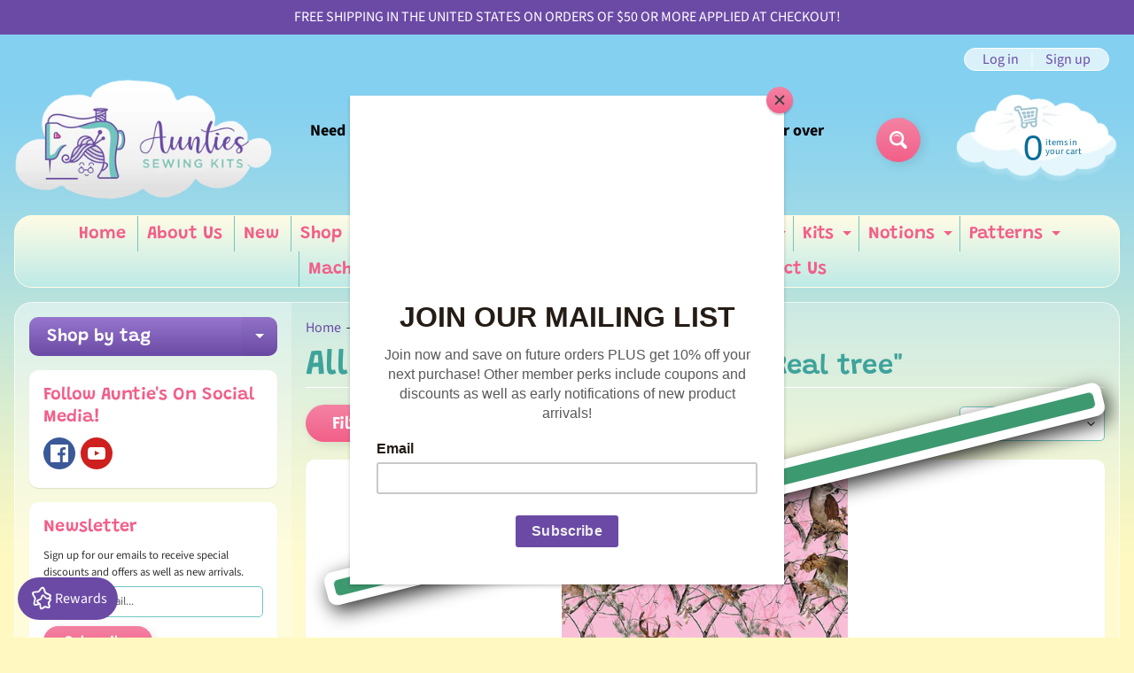

--- FILE ---
content_type: text/html; charset=utf-8
request_url: https://auntiessewingkits.com/collections/all-products/real-tree
body_size: 53241
content:
<!DOCTYPE html>
<html class="no-js" lang="en">
<head>
<meta name="smart-seo-integrated" content="true" /><title>Shop Our Complete Collection of Products</title>
<meta name="description" content="Discover our full range of products, meticulously curated for quality and value. Find your perfect item today!" />
<meta name="smartseo-keyword" content="" />
<meta name="smartseo-timestamp" content="0" />
<!--JSON-LD data generated by Smart SEO--><script type="application/ld+json">{"@context":"https://schema.org","@type":"ItemList","name":"Shop Our Complete Collection of Products","url":"https://auntiessewingkits.com/collections/all-products","description":"Discover our full range of products, meticulously curated for quality and value. Find your perfect item today!","image":"https://auntiessewingkits.com/cdn/shopifycloud/storefront/assets/no-image-2048-a2addb12.gif","mainEntityOfPage":{"@type":"CollectionPage","@id":"https://auntiessewingkits.com/collections/all-products"},"itemListElement":[{"@type":"ListItem","position":1,"url":"https://auntiessewingkits.com/products/realtree-60-fleece"}]}</script>


    
    <meta name="robots" content="noindex" />



<!--JSON-LD data generated by Smart SEO-->
<script type="application/ld+json">
    {
        "@context": "https://schema.org",
        "@type": "BreadcrumbList",
        "itemListElement": [
            {
                "@type": "ListItem",
                "position": 1,
                "item": {
                    "@type": "Website",
                    "@id": "https://auntiessewingkits.com",
                    "name": "Home"
                }
            },
            {
                "@type": "ListItem",
                "position": 2,
                "item": {
                    "@type": "CollectionPage",
                    "@id": "https://auntiessewingkits.com/collections/all-products",
                    "name": "All Products"
                }
            },
            {
                "@type": "ListItem",
                "position": 3,
                "item": {
                    "@type": "CollectionPage",
                    "@id": "https://auntiessewingkits.com/collections/all-products/real tree",
                    "name": "Real Tree"
                }
            }
        ]
    }
</script><meta name="google-site-verification" content="rmDxU2gnz89ScNohf7kA25VrN8qn130AqmtpJeTBSsA" />
<meta charset="utf-8" />
<meta http-equiv="X-UA-Compatible" content="IE=edge" />  
<meta name="viewport" content="width=device-width, initial-scale=1.0, height=device-height, minimum-scale=1.0, user-scalable=0"> 
  
<link rel="preconnect" href="https://cdn.shopify.com" crossorigin>
<link rel="preconnect" href="https://fonts.shopifycdn.com" crossorigin>
<link rel="preconnect" href="https://monorail-edge.shopifysvc.com">

  
<!-- Google tag (gtag.js) -->
<script async src="https://www.googletagmanager.com/gtag/js?id=AW-17670104548"></script>
<script>
  window.dataLayer = window.dataLayer || [];
  function gtag(){dataLayer.push(arguments);}
  gtag('js', new Date());

  gtag('config', 'AW-17670104548');
</script>


<!-- Meta Pixel Code -->
<script>
!function(f,b,e,v,n,t,s)
{if(f.fbq)return;n=f.fbq=function(){n.callMethod?
n.callMethod.apply(n,arguments):n.queue.push(arguments)};
if(!f._fbq)f._fbq=n;n.push=n;n.loaded=!0;n.version='2.0';
n.queue=[];t=b.createElement(e);t.async=!0;
t.src=v;s=b.getElementsByTagName(e)[0];
s.parentNode.insertBefore(t,s)}(window, document,'script',
'https://connect.facebook.net/en_US/fbevents.js');
fbq('init', '6132599493475488');
fbq('track', 'PageView');
</script>
<noscript><img height="1" width="1" style="display:none"
src="https://www.facebook.com/tr?id=6132599493475488&ev=PageView&noscript=1"
/></noscript>
<!-- End Meta Pixel Code -->
  
  
<script>document.documentElement.className = document.documentElement.className.replace('no-js', 'js');</script><link rel="preload" as="font" href="//auntiessewingkits.com/cdn/fonts/grandstander/grandstander_n6.8b88bd32f6210067a2288a1ce615bb7acf551358.woff2" type="font/woff2" crossorigin>
<link rel="preload" as="font" href="//auntiessewingkits.com/cdn/fonts/source_sans_pro/sourcesanspro_n4.50ae3e156aed9a794db7e94c4d00984c7b66616c.woff2" type="font/woff2" crossorigin>
<link rel="preload" as="font" href="//auntiessewingkits.com/cdn/fonts/source_sans_pro/sourcesanspro_n7.41cbad1715ffa6489ec3aab1c16fda6d5bdf2235.woff2" type="font/woff2" crossorigin>  
<link rel="preload" href="//auntiessewingkits.com/cdn/shop/t/2/assets/styles.css?v=87942112084435223331696009328" as="style">
<link rel="preload" href="//auntiessewingkits.com/cdn/shop/t/2/assets/theme.js?v=75607545020402819581626279150" as="script">
<link rel="preload" href="//auntiessewingkits.com/cdn/shop/t/2/assets/lazysizes.js?v=63098554868324070131626279160" as="script"><link rel="shortcut icon" href="//auntiessewingkits.com/cdn/shop/files/favicon_32x32.jpg?v=1678319506" type="image/png"><!-- /snippets/social-meta-tags.liquid --><meta property="og:site_name" content="Aunties Sewing Kits">
<meta property="og:url" content="https://auntiessewingkits.com/collections/all-products/real-tree">
<meta property="og:title" content="Shop Our Complete Collection of Products">
<meta property="og:type" content="website">
<meta property="og:description" content="Discover our full range of products, meticulously curated for quality and value. Find your perfect item today!">

<meta name="twitter:card" content="summary_large_image">
<meta name="twitter:title" content="Shop Our Complete Collection of Products">
<meta name="twitter:description" content="Discover our full range of products, meticulously curated for quality and value. Find your perfect item today!">
<style>:root {--site_max_width:1280px; --site_min_width:300px; --font_size_base:100%;--font_stack_body:"Source Sans Pro",sans-serif;--font_style_body:normal;--font_weight_body:400;--font_stack_headings:Grandstander,sans-serif;--font_style_headings:normal;--font_weight_headings:600;--font_case_headings:none;--font_color_headings:#3ea39b;--font_h6_size:1rem;--font_h5_size:1rem;--font_h4_size:1.25rem;--font_h3_size:1.5625rem;--font_h2_size:1.953125rem;--font_h1_size:2.44140625rem;--body_text_color:#333333; --body_bg_color:#fff9c1; --link_color:#6b4aa5; --link_active:#333333;--content_borders:#ffffff;--content_borders_rgb:255, 255, 255;--logo_link_color:#ff5300;--logo_link_hover:#000000; --minicart_text:#0a6e99;--minicart_text_hover:#333333;--content_bg:#ffffff;--content_bg_rgb:255, 255, 255;--content_bg_opacity:0.25;--mobile_nav_bg:#f25f89;--mobile_nav_text:#ffffff;--top_menu_bg:#fffce5;--top_menu_bg1:#beeae7;--top_menu_links:#f25f89;--top_menu_links_hover:#6b4aa5;--top_menu_links_border:#72c5bf;--top_menu_sub_bg:#ffffff;--top_menu_links_sub:#f25f89;--top_menu_links_sub_hover:#6b4aa5;--slider_bg:#ffffff;--caption_bg:#beeae7;--caption_bg_rgb:190, 234, 231; --caption_text:#ffffff;--sidebar_bg:#ffffff;--sidebar_bg_rgb:255, 255, 255;--sidebar_bg_opacity:0.25;--accordion_h3_text:#ffffff;--accordion_h3_text_active:#ffffff;--accordion_h3_bg:#9676ce;--accordion_h3_bg1:#6b4aa5;--accordion_h3_bg_hover:#f25f89;--accordion_link_text:#6b4aa5;--accordion_link_text_hover:#000000;--accordion_link_bg:#ffffff;--accordion_link_bg_hover:#f6f6f6;--accordion_link_borders:#f6f6f6;--side_pop_bg:#ffffff;--side_pop_headings:#6b4aa5;--side_pop_links:#f25f89;--side_pop_links_hover:#222222;--side_pop_borders:#dddddd;--side_news_bg:#ffffff;--side_news_headings:#f25f89;--side_news_text:#333333;--side_social_bg:#ffffff;--side_social_headings:#f25f89;--side_latest_text:#555555;--thumb_bg:#ffffff;--thumb_caption_bg:#9676ce;--thumb_caption_bg1:#6b4aa5;--thumb_caption_bg_hover:#f25f89;--thumb_title:#ffffff;--thumb_price:#72c5bf;--thumb_sale_bg:#72c5bf;--thumb_sale_bg1:#6b4aa5;--thumb_sale_text:#ffffff;--button_bg:#f483a3;--button_bg1:#f25f89;--button_text:#ffffff;--button_text_transform:none;    --button_weight:normal; --button_bg_active:#f25f89; --button_hover_active:#ffffff; --button_sec_bg:#72c5bf; --button_sec_text:#ffffff; --button_sec_bg_hover:#6b4aa5; --button_sec_text_hover:#ffffff; --input_bg:#ffffff; --input_text_color:#333333; --input_border_color:#72c5bf; --input_border_focus:#f25f89; --svg_select_icon:url(//auntiessewingkits.com/cdn/shop/t/2/assets/ico-select.svg?v=29614323137874517211626279163);--max_height_disclosure:300px; --min_height_disclosure:92px; --pag_color:#f25f89; --pag_hover_text:#f25f89; --pag_hover_bg:#ffffff;--pag_current_text:#ffffff;--pag_current_bg:#f25f89;--pag_border:#ffffff;--acc_bg:#ffffff;--acc_bg_rgb:255, 255, 255;--acc_text:#333333;--acc_text_active:#6b4aa5;--footer_text:#333333;--footer_links:#f25f89;--footer_links_hover:#000000;--customer_box_bg:#d0f5ee;--comments_bg:#ffffff;--comments_bg_rgb:255, 255, 255;--icon_fill_facebook:#3b5998;--icon_fill_twitter:#00aced;--icon_fill_pinterest:#cb2027;--icon_fill_youtube:#CD201F;--icon_fill_vimeo:#1AB7EA;--icon_fill_snapchat:#FFFC00;--icon_fill_linkedin:#0077B5;--icon_fill_instagram:#E4405F;--icon_fill_tumblr:#36465D;--slide_arrow_color:#ffffff;--slide_arrow_bg_color:#72c5bf;--media_video_bg_color:#000000;--media_bg_color:#ffffff;--media_text_color:#555555;--media_border_color:rgba(85,85,85,0.08);--search_borders:#f0f0f0;--search_selected:#e6e6e6;--search_spinner:#ffffff;}</style>
<link rel="stylesheet" href="//auntiessewingkits.com/cdn/shop/t/2/assets/styles.css?v=87942112084435223331696009328" type="text/css" media="all"><style>@font-face {  font-family: Grandstander;  font-weight: 600;  font-style: normal;  font-display: swap;  src: url("//auntiessewingkits.com/cdn/fonts/grandstander/grandstander_n6.8b88bd32f6210067a2288a1ce615bb7acf551358.woff2") format("woff2"),       url("//auntiessewingkits.com/cdn/fonts/grandstander/grandstander_n6.ba17995a9ecb9cc573f2a85a109a741fa3dfdfde.woff") format("woff");}@font-face {  font-family: "Source Sans Pro";  font-weight: 400;  font-style: normal;  font-display: swap;  src: url("//auntiessewingkits.com/cdn/fonts/source_sans_pro/sourcesanspro_n4.50ae3e156aed9a794db7e94c4d00984c7b66616c.woff2") format("woff2"),       url("//auntiessewingkits.com/cdn/fonts/source_sans_pro/sourcesanspro_n4.d1662e048bd96ae7123e46600ff9744c0d84502d.woff") format("woff");}@font-face {  font-family: "Source Sans Pro";  font-weight: 700;  font-style: normal;  font-display: swap;  src: url("//auntiessewingkits.com/cdn/fonts/source_sans_pro/sourcesanspro_n7.41cbad1715ffa6489ec3aab1c16fda6d5bdf2235.woff2") format("woff2"),       url("//auntiessewingkits.com/cdn/fonts/source_sans_pro/sourcesanspro_n7.01173495588557d2be0eb2bb2ecdf8e4f01cf917.woff") format("woff");}@font-face {  font-family: "Source Sans Pro";  font-weight: 700;  font-style: normal;  font-display: swap;  src: url("//auntiessewingkits.com/cdn/fonts/source_sans_pro/sourcesanspro_n7.41cbad1715ffa6489ec3aab1c16fda6d5bdf2235.woff2") format("woff2"),       url("//auntiessewingkits.com/cdn/fonts/source_sans_pro/sourcesanspro_n7.01173495588557d2be0eb2bb2ecdf8e4f01cf917.woff") format("woff");}@font-face {  font-family: "Source Sans Pro";  font-weight: 400;  font-style: italic;  font-display: swap;  src: url("//auntiessewingkits.com/cdn/fonts/source_sans_pro/sourcesanspro_i4.130f29b9baa0095b80aea9236ca9ef6ab0069c67.woff2") format("woff2"),       url("//auntiessewingkits.com/cdn/fonts/source_sans_pro/sourcesanspro_i4.6146c8c8ae7b8853ccbbc8b859fcf805016ee743.woff") format("woff");}@font-face {  font-family: "Source Sans Pro";  font-weight: 700;  font-style: italic;  font-display: swap;  src: url("//auntiessewingkits.com/cdn/fonts/source_sans_pro/sourcesanspro_i7.98bb15b3a23880a6e1d86ade6dbb197526ff768d.woff2") format("woff2"),       url("//auntiessewingkits.com/cdn/fonts/source_sans_pro/sourcesanspro_i7.6274cea5e22a575d33653322a4399caadffb1338.woff") format("woff");}</style>

<script>
  window.Sunrise = window.Sunrise || {};
  Sunrise.strings = {
    add_to_cart: "Add to Cart",
    sold_out: "Out of stock",
    unavailable: "Unavailable",
    sku: "SKU: ",
    preorder_msg: "Available for pre-order",
    product_availability: "Availability: ",
    product_in_stock: "in stock",
    money_format_json: "${{amount}}",
    money_format: "${{amount}}",
    money_with_currency_format_json: "${{amount}} USD",
    money_with_currency_format: "${{amount}} USD",
    shop_currency: "USD",
    locale: "en",
    locale_json: "en",
    customer_accounts_enabled: true,
    customer_logged_in:false,
    addressError: "Error looking up that address",
    addressNoResults: "No results for that address",
    addressQueryLimit: "You have exceeded the Google API usage limit. Consider upgrading to a \u003ca href=\"https:\/\/developers.google.com\/maps\/premium\/usage-limits\"\u003ePremium Plan\u003c\/a\u003e.",
    authError: "There was a problem authenticating your Google Maps account.",
    loading: "Loading",
    one_result_found: "1 result found",
    number_of_results_found: "[results_count] results found",
    number_of_results: "[result_number] of [results_count]",
    agree_terms_popup_text: "You must agree with the terms and conditions of sale to check out",
    cart_low_stock_message: "Some quantities have been reduced to match the available stock",
    stock_reduced_message: "Sorry, available stock is",
    shipping_calc_submit: "Calculate shipping",
    shipping_calculating: "Calculating...",
    available_shipping_rates: "rates found for your address...",
    one_rate_available:"There is one shipping rate available for",
    do_not_ship:"We do not ship to this destination."
  };
  window.theme = {
    info: {
      name: "Sunrise"
    },
      breakpoints: {
        medium: 750,
        large: 990,
        widescreen: 1400
      },
    settings: {
      predictiveSearchEnabled: true,
      predictiveSearchShowPrice: false,
      predictiveSearchShowVendor: false,
      predictiveSearchType: "products"
    },
    stylesheet: "//auntiessewingkits.com/cdn/shop/t/2/assets/styles.css?v=87942112084435223331696009328"
  };
  window.routes = {
    rootUrl: "\/",
    searchUrl: "\/search"
  };
</script><script src="//auntiessewingkits.com/cdn/shop/t/2/assets/theme.js?v=75607545020402819581626279150" defer="defer"></script>
<script src="//auntiessewingkits.com/cdn/shop/t/2/assets/lazysizes.js?v=63098554868324070131626279160" async="async"></script>

<script>
  if (window.MSInputMethodContext && document.documentMode) {
    /* IE polyfills */
    var scripts = document.getElementsByTagName('script')[0];
    var polyfill = document.createElement("script");
    polyfill.defer = true;
    polyfill.src = "//auntiessewingkits.com/cdn/shop/t/2/assets/ie11-polyfills.min.js?v=2249170399530217341626279155";
    scripts.parentNode.insertBefore(polyfill, scripts);
  }
</script>  
  
<script>window.performance && window.performance.mark && window.performance.mark('shopify.content_for_header.start');</script><meta name="facebook-domain-verification" content="2026ioqr0jkbvs0h8ek4new4f09wkv">
<meta id="shopify-digital-wallet" name="shopify-digital-wallet" content="/57914917034/digital_wallets/dialog">
<meta name="shopify-checkout-api-token" content="f7fe6515c5872db0dcfd024126c26b3f">
<meta id="in-context-paypal-metadata" data-shop-id="57914917034" data-venmo-supported="false" data-environment="production" data-locale="en_US" data-paypal-v4="true" data-currency="USD">
<link rel="alternate" type="application/atom+xml" title="Feed" href="/collections/all-products/real-tree.atom" />
<link rel="alternate" hreflang="x-default" href="https://auntiessewingkits.com/collections/all-products/real-tree">
<link rel="alternate" hreflang="en" href="https://auntiessewingkits.com/collections/all-products/real-tree">
<link rel="alternate" hreflang="en-AU" href="https://auntiessewingkits.com/en-au/collections/all-products/real-tree">
<link rel="alternate" hreflang="en-CA" href="https://auntiessewingkits.com/en-ca/collections/all-products/real-tree">
<link rel="alternate" hreflang="en-GB" href="https://auntiessewingkits.com/en-gb/collections/all-products/real-tree">
<link rel="alternate" type="application/json+oembed" href="https://auntiessewingkits.com/collections/all-products/real-tree.oembed">
<script async="async" src="/checkouts/internal/preloads.js?locale=en-US"></script>
<link rel="preconnect" href="https://shop.app" crossorigin="anonymous">
<script async="async" src="https://shop.app/checkouts/internal/preloads.js?locale=en-US&shop_id=57914917034" crossorigin="anonymous"></script>
<script id="apple-pay-shop-capabilities" type="application/json">{"shopId":57914917034,"countryCode":"US","currencyCode":"USD","merchantCapabilities":["supports3DS"],"merchantId":"gid:\/\/shopify\/Shop\/57914917034","merchantName":"Aunties Sewing Kits","requiredBillingContactFields":["postalAddress","email"],"requiredShippingContactFields":["postalAddress","email"],"shippingType":"shipping","supportedNetworks":["visa","masterCard","amex","discover","elo","jcb"],"total":{"type":"pending","label":"Aunties Sewing Kits","amount":"1.00"},"shopifyPaymentsEnabled":true,"supportsSubscriptions":true}</script>
<script id="shopify-features" type="application/json">{"accessToken":"f7fe6515c5872db0dcfd024126c26b3f","betas":["rich-media-storefront-analytics"],"domain":"auntiessewingkits.com","predictiveSearch":true,"shopId":57914917034,"locale":"en"}</script>
<script>var Shopify = Shopify || {};
Shopify.shop = "aunties-sewing-kits.myshopify.com";
Shopify.locale = "en";
Shopify.currency = {"active":"USD","rate":"1.0"};
Shopify.country = "US";
Shopify.theme = {"name":"Sunrise","id":124836577450,"schema_name":"Sunrise","schema_version":"9.04.03","theme_store_id":57,"role":"main"};
Shopify.theme.handle = "null";
Shopify.theme.style = {"id":null,"handle":null};
Shopify.cdnHost = "auntiessewingkits.com/cdn";
Shopify.routes = Shopify.routes || {};
Shopify.routes.root = "/";</script>
<script type="module">!function(o){(o.Shopify=o.Shopify||{}).modules=!0}(window);</script>
<script>!function(o){function n(){var o=[];function n(){o.push(Array.prototype.slice.apply(arguments))}return n.q=o,n}var t=o.Shopify=o.Shopify||{};t.loadFeatures=n(),t.autoloadFeatures=n()}(window);</script>
<script>
  window.ShopifyPay = window.ShopifyPay || {};
  window.ShopifyPay.apiHost = "shop.app\/pay";
  window.ShopifyPay.redirectState = null;
</script>
<script id="shop-js-analytics" type="application/json">{"pageType":"collection"}</script>
<script defer="defer" async type="module" src="//auntiessewingkits.com/cdn/shopifycloud/shop-js/modules/v2/client.init-shop-cart-sync_C5BV16lS.en.esm.js"></script>
<script defer="defer" async type="module" src="//auntiessewingkits.com/cdn/shopifycloud/shop-js/modules/v2/chunk.common_CygWptCX.esm.js"></script>
<script type="module">
  await import("//auntiessewingkits.com/cdn/shopifycloud/shop-js/modules/v2/client.init-shop-cart-sync_C5BV16lS.en.esm.js");
await import("//auntiessewingkits.com/cdn/shopifycloud/shop-js/modules/v2/chunk.common_CygWptCX.esm.js");

  window.Shopify.SignInWithShop?.initShopCartSync?.({"fedCMEnabled":true,"windoidEnabled":true});

</script>
<script>
  window.Shopify = window.Shopify || {};
  if (!window.Shopify.featureAssets) window.Shopify.featureAssets = {};
  window.Shopify.featureAssets['shop-js'] = {"shop-cart-sync":["modules/v2/client.shop-cart-sync_ZFArdW7E.en.esm.js","modules/v2/chunk.common_CygWptCX.esm.js"],"init-fed-cm":["modules/v2/client.init-fed-cm_CmiC4vf6.en.esm.js","modules/v2/chunk.common_CygWptCX.esm.js"],"shop-button":["modules/v2/client.shop-button_tlx5R9nI.en.esm.js","modules/v2/chunk.common_CygWptCX.esm.js"],"shop-cash-offers":["modules/v2/client.shop-cash-offers_DOA2yAJr.en.esm.js","modules/v2/chunk.common_CygWptCX.esm.js","modules/v2/chunk.modal_D71HUcav.esm.js"],"init-windoid":["modules/v2/client.init-windoid_sURxWdc1.en.esm.js","modules/v2/chunk.common_CygWptCX.esm.js"],"shop-toast-manager":["modules/v2/client.shop-toast-manager_ClPi3nE9.en.esm.js","modules/v2/chunk.common_CygWptCX.esm.js"],"init-shop-email-lookup-coordinator":["modules/v2/client.init-shop-email-lookup-coordinator_B8hsDcYM.en.esm.js","modules/v2/chunk.common_CygWptCX.esm.js"],"init-shop-cart-sync":["modules/v2/client.init-shop-cart-sync_C5BV16lS.en.esm.js","modules/v2/chunk.common_CygWptCX.esm.js"],"avatar":["modules/v2/client.avatar_BTnouDA3.en.esm.js"],"pay-button":["modules/v2/client.pay-button_FdsNuTd3.en.esm.js","modules/v2/chunk.common_CygWptCX.esm.js"],"init-customer-accounts":["modules/v2/client.init-customer-accounts_DxDtT_ad.en.esm.js","modules/v2/client.shop-login-button_C5VAVYt1.en.esm.js","modules/v2/chunk.common_CygWptCX.esm.js","modules/v2/chunk.modal_D71HUcav.esm.js"],"init-shop-for-new-customer-accounts":["modules/v2/client.init-shop-for-new-customer-accounts_ChsxoAhi.en.esm.js","modules/v2/client.shop-login-button_C5VAVYt1.en.esm.js","modules/v2/chunk.common_CygWptCX.esm.js","modules/v2/chunk.modal_D71HUcav.esm.js"],"shop-login-button":["modules/v2/client.shop-login-button_C5VAVYt1.en.esm.js","modules/v2/chunk.common_CygWptCX.esm.js","modules/v2/chunk.modal_D71HUcav.esm.js"],"init-customer-accounts-sign-up":["modules/v2/client.init-customer-accounts-sign-up_CPSyQ0Tj.en.esm.js","modules/v2/client.shop-login-button_C5VAVYt1.en.esm.js","modules/v2/chunk.common_CygWptCX.esm.js","modules/v2/chunk.modal_D71HUcav.esm.js"],"shop-follow-button":["modules/v2/client.shop-follow-button_Cva4Ekp9.en.esm.js","modules/v2/chunk.common_CygWptCX.esm.js","modules/v2/chunk.modal_D71HUcav.esm.js"],"checkout-modal":["modules/v2/client.checkout-modal_BPM8l0SH.en.esm.js","modules/v2/chunk.common_CygWptCX.esm.js","modules/v2/chunk.modal_D71HUcav.esm.js"],"lead-capture":["modules/v2/client.lead-capture_Bi8yE_yS.en.esm.js","modules/v2/chunk.common_CygWptCX.esm.js","modules/v2/chunk.modal_D71HUcav.esm.js"],"shop-login":["modules/v2/client.shop-login_D6lNrXab.en.esm.js","modules/v2/chunk.common_CygWptCX.esm.js","modules/v2/chunk.modal_D71HUcav.esm.js"],"payment-terms":["modules/v2/client.payment-terms_CZxnsJam.en.esm.js","modules/v2/chunk.common_CygWptCX.esm.js","modules/v2/chunk.modal_D71HUcav.esm.js"]};
</script>
<script>(function() {
  var isLoaded = false;
  function asyncLoad() {
    if (isLoaded) return;
    isLoaded = true;
    var urls = ["https:\/\/chimpstatic.com\/mcjs-connected\/js\/users\/6817e0bf71b167deb787a71c2\/95fc9eae36583cec98785ea96.js?shop=aunties-sewing-kits.myshopify.com","\/\/cdn.shopify.com\/proxy\/5feecae4242ea660495d9144623de3fc8b8dbda640303b277836fac2109a8f4f\/shopify-script-tags.s3.eu-west-1.amazonaws.com\/smartseo\/instantpage.js?shop=aunties-sewing-kits.myshopify.com\u0026sp-cache-control=cHVibGljLCBtYXgtYWdlPTkwMA","https:\/\/cdn.shopify.com\/s\/files\/1\/0579\/1491\/7034\/t\/2\/assets\/appstle-init.js?v=1678106208\u0026shop=aunties-sewing-kits.myshopify.com"];
    for (var i = 0; i < urls.length; i++) {
      var s = document.createElement('script');
      s.type = 'text/javascript';
      s.async = true;
      s.src = urls[i];
      var x = document.getElementsByTagName('script')[0];
      x.parentNode.insertBefore(s, x);
    }
  };
  if(window.attachEvent) {
    window.attachEvent('onload', asyncLoad);
  } else {
    window.addEventListener('load', asyncLoad, false);
  }
})();</script>
<script id="__st">var __st={"a":57914917034,"offset":-32400,"reqid":"b8b4655c-2df6-4389-a84a-9cbc14593baa-1768708344","pageurl":"auntiessewingkits.com\/collections\/all-products\/real-tree","u":"81b90daa0dac","p":"collection","rtyp":"collection","rid":295331037354};</script>
<script>window.ShopifyPaypalV4VisibilityTracking = true;</script>
<script id="captcha-bootstrap">!function(){'use strict';const t='contact',e='account',n='new_comment',o=[[t,t],['blogs',n],['comments',n],[t,'customer']],c=[[e,'customer_login'],[e,'guest_login'],[e,'recover_customer_password'],[e,'create_customer']],r=t=>t.map((([t,e])=>`form[action*='/${t}']:not([data-nocaptcha='true']) input[name='form_type'][value='${e}']`)).join(','),a=t=>()=>t?[...document.querySelectorAll(t)].map((t=>t.form)):[];function s(){const t=[...o],e=r(t);return a(e)}const i='password',u='form_key',d=['recaptcha-v3-token','g-recaptcha-response','h-captcha-response',i],f=()=>{try{return window.sessionStorage}catch{return}},m='__shopify_v',_=t=>t.elements[u];function p(t,e,n=!1){try{const o=window.sessionStorage,c=JSON.parse(o.getItem(e)),{data:r}=function(t){const{data:e,action:n}=t;return t[m]||n?{data:e,action:n}:{data:t,action:n}}(c);for(const[e,n]of Object.entries(r))t.elements[e]&&(t.elements[e].value=n);n&&o.removeItem(e)}catch(o){console.error('form repopulation failed',{error:o})}}const l='form_type',E='cptcha';function T(t){t.dataset[E]=!0}const w=window,h=w.document,L='Shopify',v='ce_forms',y='captcha';let A=!1;((t,e)=>{const n=(g='f06e6c50-85a8-45c8-87d0-21a2b65856fe',I='https://cdn.shopify.com/shopifycloud/storefront-forms-hcaptcha/ce_storefront_forms_captcha_hcaptcha.v1.5.2.iife.js',D={infoText:'Protected by hCaptcha',privacyText:'Privacy',termsText:'Terms'},(t,e,n)=>{const o=w[L][v],c=o.bindForm;if(c)return c(t,g,e,D).then(n);var r;o.q.push([[t,g,e,D],n]),r=I,A||(h.body.append(Object.assign(h.createElement('script'),{id:'captcha-provider',async:!0,src:r})),A=!0)});var g,I,D;w[L]=w[L]||{},w[L][v]=w[L][v]||{},w[L][v].q=[],w[L][y]=w[L][y]||{},w[L][y].protect=function(t,e){n(t,void 0,e),T(t)},Object.freeze(w[L][y]),function(t,e,n,w,h,L){const[v,y,A,g]=function(t,e,n){const i=e?o:[],u=t?c:[],d=[...i,...u],f=r(d),m=r(i),_=r(d.filter((([t,e])=>n.includes(e))));return[a(f),a(m),a(_),s()]}(w,h,L),I=t=>{const e=t.target;return e instanceof HTMLFormElement?e:e&&e.form},D=t=>v().includes(t);t.addEventListener('submit',(t=>{const e=I(t);if(!e)return;const n=D(e)&&!e.dataset.hcaptchaBound&&!e.dataset.recaptchaBound,o=_(e),c=g().includes(e)&&(!o||!o.value);(n||c)&&t.preventDefault(),c&&!n&&(function(t){try{if(!f())return;!function(t){const e=f();if(!e)return;const n=_(t);if(!n)return;const o=n.value;o&&e.removeItem(o)}(t);const e=Array.from(Array(32),(()=>Math.random().toString(36)[2])).join('');!function(t,e){_(t)||t.append(Object.assign(document.createElement('input'),{type:'hidden',name:u})),t.elements[u].value=e}(t,e),function(t,e){const n=f();if(!n)return;const o=[...t.querySelectorAll(`input[type='${i}']`)].map((({name:t})=>t)),c=[...d,...o],r={};for(const[a,s]of new FormData(t).entries())c.includes(a)||(r[a]=s);n.setItem(e,JSON.stringify({[m]:1,action:t.action,data:r}))}(t,e)}catch(e){console.error('failed to persist form',e)}}(e),e.submit())}));const S=(t,e)=>{t&&!t.dataset[E]&&(n(t,e.some((e=>e===t))),T(t))};for(const o of['focusin','change'])t.addEventListener(o,(t=>{const e=I(t);D(e)&&S(e,y())}));const B=e.get('form_key'),M=e.get(l),P=B&&M;t.addEventListener('DOMContentLoaded',(()=>{const t=y();if(P)for(const e of t)e.elements[l].value===M&&p(e,B);[...new Set([...A(),...v().filter((t=>'true'===t.dataset.shopifyCaptcha))])].forEach((e=>S(e,t)))}))}(h,new URLSearchParams(w.location.search),n,t,e,['guest_login'])})(!0,!0)}();</script>
<script integrity="sha256-4kQ18oKyAcykRKYeNunJcIwy7WH5gtpwJnB7kiuLZ1E=" data-source-attribution="shopify.loadfeatures" defer="defer" src="//auntiessewingkits.com/cdn/shopifycloud/storefront/assets/storefront/load_feature-a0a9edcb.js" crossorigin="anonymous"></script>
<script crossorigin="anonymous" defer="defer" src="//auntiessewingkits.com/cdn/shopifycloud/storefront/assets/shopify_pay/storefront-65b4c6d7.js?v=20250812"></script>
<script data-source-attribution="shopify.dynamic_checkout.dynamic.init">var Shopify=Shopify||{};Shopify.PaymentButton=Shopify.PaymentButton||{isStorefrontPortableWallets:!0,init:function(){window.Shopify.PaymentButton.init=function(){};var t=document.createElement("script");t.src="https://auntiessewingkits.com/cdn/shopifycloud/portable-wallets/latest/portable-wallets.en.js",t.type="module",document.head.appendChild(t)}};
</script>
<script data-source-attribution="shopify.dynamic_checkout.buyer_consent">
  function portableWalletsHideBuyerConsent(e){var t=document.getElementById("shopify-buyer-consent"),n=document.getElementById("shopify-subscription-policy-button");t&&n&&(t.classList.add("hidden"),t.setAttribute("aria-hidden","true"),n.removeEventListener("click",e))}function portableWalletsShowBuyerConsent(e){var t=document.getElementById("shopify-buyer-consent"),n=document.getElementById("shopify-subscription-policy-button");t&&n&&(t.classList.remove("hidden"),t.removeAttribute("aria-hidden"),n.addEventListener("click",e))}window.Shopify?.PaymentButton&&(window.Shopify.PaymentButton.hideBuyerConsent=portableWalletsHideBuyerConsent,window.Shopify.PaymentButton.showBuyerConsent=portableWalletsShowBuyerConsent);
</script>
<script data-source-attribution="shopify.dynamic_checkout.cart.bootstrap">document.addEventListener("DOMContentLoaded",(function(){function t(){return document.querySelector("shopify-accelerated-checkout-cart, shopify-accelerated-checkout")}if(t())Shopify.PaymentButton.init();else{new MutationObserver((function(e,n){t()&&(Shopify.PaymentButton.init(),n.disconnect())})).observe(document.body,{childList:!0,subtree:!0})}}));
</script>
<link id="shopify-accelerated-checkout-styles" rel="stylesheet" media="screen" href="https://auntiessewingkits.com/cdn/shopifycloud/portable-wallets/latest/accelerated-checkout-backwards-compat.css" crossorigin="anonymous">
<style id="shopify-accelerated-checkout-cart">
        #shopify-buyer-consent {
  margin-top: 1em;
  display: inline-block;
  width: 100%;
}

#shopify-buyer-consent.hidden {
  display: none;
}

#shopify-subscription-policy-button {
  background: none;
  border: none;
  padding: 0;
  text-decoration: underline;
  font-size: inherit;
  cursor: pointer;
}

#shopify-subscription-policy-button::before {
  box-shadow: none;
}

      </style>

<script>window.performance && window.performance.mark && window.performance.mark('shopify.content_for_header.end');</script>
  
  
 <!-- Google Webmaster Tools Site Verification -->
<meta name="google-site-verification" content="5LMNxozmsy-N676CtlUiMBrMMk9f4LzG7UDTuOcBhtY" />


<!-- Google Tag Manager -->
<script>(function(w,d,s,l,i){w[l]=w[l]||[];w[l].push({'gtm.start':
new Date().getTime(),event:'gtm.js'});var f=d.getElementsByTagName(s)[0],
j=d.createElement(s),dl=l!='dataLayer'?'&l='+l:'';j.async=true;j.src=
'https://www.googletagmanager.com/gtm.js?id='+i+dl;f.parentNode.insertBefore(j,f);
})(window,document,'script','dataLayer','GTM-5TQPP3MG');</script>
<!-- End Google Tag Manager -->


<!-- BEGIN app block: shopify://apps/inventora-show-stock-level/blocks/app-embed/ee1e864c-45c9-443d-b2a2-21726ee946b9 -->
<script class="gsinvdata">


  gsCollectionProducts = {};

  		gsCollectionProduct = {}; 
  		gsCollectionProduct['gsInventoryQty'] = 8; 
        gsCollectionProduct['productId'] = '6992814997674';
        gsCollectionProduct['imageCount'] = 1;
gsCollectionProduct['productTags'] = ' Fleece  Nature  pink  Polyester  Real Tree  Sykel Enterprises ';
        
        
        
        gsCollectionProduct['gsIncoming'] =  false;    
   		gsCollectionProduct['gsInventoryContinue'] = "deny";    
  		gsCollectionProducts['realtree-60-fleece'] = gsCollectionProduct;
                              
  </script>

<script async type="text/javascript" src="https://gravity-apps.com/showinventory/js/shopify/gsinventorybystore57914917034.js?v=ags94e772c2acbb76f860ef6709ccfcb1f1"></script>


    
<!-- END app block --><script src="https://cdn.shopify.com/extensions/019bc187-3f18-7198-ad7f-b95b2e1179c3/site-63/assets/widget.js" type="text/javascript" defer="defer"></script>
<link href="https://cdn.shopify.com/extensions/019bc187-3f18-7198-ad7f-b95b2e1179c3/site-63/assets/widget.css" rel="stylesheet" type="text/css" media="all">
<link rel="canonical" href="https://auntiessewingkits.com/collections/all-products/real-tree">
<link href="https://monorail-edge.shopifysvc.com" rel="dns-prefetch">
<script>(function(){if ("sendBeacon" in navigator && "performance" in window) {try {var session_token_from_headers = performance.getEntriesByType('navigation')[0].serverTiming.find(x => x.name == '_s').description;} catch {var session_token_from_headers = undefined;}var session_cookie_matches = document.cookie.match(/_shopify_s=([^;]*)/);var session_token_from_cookie = session_cookie_matches && session_cookie_matches.length === 2 ? session_cookie_matches[1] : "";var session_token = session_token_from_headers || session_token_from_cookie || "";function handle_abandonment_event(e) {var entries = performance.getEntries().filter(function(entry) {return /monorail-edge.shopifysvc.com/.test(entry.name);});if (!window.abandonment_tracked && entries.length === 0) {window.abandonment_tracked = true;var currentMs = Date.now();var navigation_start = performance.timing.navigationStart;var payload = {shop_id: 57914917034,url: window.location.href,navigation_start,duration: currentMs - navigation_start,session_token,page_type: "collection"};window.navigator.sendBeacon("https://monorail-edge.shopifysvc.com/v1/produce", JSON.stringify({schema_id: "online_store_buyer_site_abandonment/1.1",payload: payload,metadata: {event_created_at_ms: currentMs,event_sent_at_ms: currentMs}}));}}window.addEventListener('pagehide', handle_abandonment_event);}}());</script>
<script id="web-pixels-manager-setup">(function e(e,d,r,n,o){if(void 0===o&&(o={}),!Boolean(null===(a=null===(i=window.Shopify)||void 0===i?void 0:i.analytics)||void 0===a?void 0:a.replayQueue)){var i,a;window.Shopify=window.Shopify||{};var t=window.Shopify;t.analytics=t.analytics||{};var s=t.analytics;s.replayQueue=[],s.publish=function(e,d,r){return s.replayQueue.push([e,d,r]),!0};try{self.performance.mark("wpm:start")}catch(e){}var l=function(){var e={modern:/Edge?\/(1{2}[4-9]|1[2-9]\d|[2-9]\d{2}|\d{4,})\.\d+(\.\d+|)|Firefox\/(1{2}[4-9]|1[2-9]\d|[2-9]\d{2}|\d{4,})\.\d+(\.\d+|)|Chrom(ium|e)\/(9{2}|\d{3,})\.\d+(\.\d+|)|(Maci|X1{2}).+ Version\/(15\.\d+|(1[6-9]|[2-9]\d|\d{3,})\.\d+)([,.]\d+|)( \(\w+\)|)( Mobile\/\w+|) Safari\/|Chrome.+OPR\/(9{2}|\d{3,})\.\d+\.\d+|(CPU[ +]OS|iPhone[ +]OS|CPU[ +]iPhone|CPU IPhone OS|CPU iPad OS)[ +]+(15[._]\d+|(1[6-9]|[2-9]\d|\d{3,})[._]\d+)([._]\d+|)|Android:?[ /-](13[3-9]|1[4-9]\d|[2-9]\d{2}|\d{4,})(\.\d+|)(\.\d+|)|Android.+Firefox\/(13[5-9]|1[4-9]\d|[2-9]\d{2}|\d{4,})\.\d+(\.\d+|)|Android.+Chrom(ium|e)\/(13[3-9]|1[4-9]\d|[2-9]\d{2}|\d{4,})\.\d+(\.\d+|)|SamsungBrowser\/([2-9]\d|\d{3,})\.\d+/,legacy:/Edge?\/(1[6-9]|[2-9]\d|\d{3,})\.\d+(\.\d+|)|Firefox\/(5[4-9]|[6-9]\d|\d{3,})\.\d+(\.\d+|)|Chrom(ium|e)\/(5[1-9]|[6-9]\d|\d{3,})\.\d+(\.\d+|)([\d.]+$|.*Safari\/(?![\d.]+ Edge\/[\d.]+$))|(Maci|X1{2}).+ Version\/(10\.\d+|(1[1-9]|[2-9]\d|\d{3,})\.\d+)([,.]\d+|)( \(\w+\)|)( Mobile\/\w+|) Safari\/|Chrome.+OPR\/(3[89]|[4-9]\d|\d{3,})\.\d+\.\d+|(CPU[ +]OS|iPhone[ +]OS|CPU[ +]iPhone|CPU IPhone OS|CPU iPad OS)[ +]+(10[._]\d+|(1[1-9]|[2-9]\d|\d{3,})[._]\d+)([._]\d+|)|Android:?[ /-](13[3-9]|1[4-9]\d|[2-9]\d{2}|\d{4,})(\.\d+|)(\.\d+|)|Mobile Safari.+OPR\/([89]\d|\d{3,})\.\d+\.\d+|Android.+Firefox\/(13[5-9]|1[4-9]\d|[2-9]\d{2}|\d{4,})\.\d+(\.\d+|)|Android.+Chrom(ium|e)\/(13[3-9]|1[4-9]\d|[2-9]\d{2}|\d{4,})\.\d+(\.\d+|)|Android.+(UC? ?Browser|UCWEB|U3)[ /]?(15\.([5-9]|\d{2,})|(1[6-9]|[2-9]\d|\d{3,})\.\d+)\.\d+|SamsungBrowser\/(5\.\d+|([6-9]|\d{2,})\.\d+)|Android.+MQ{2}Browser\/(14(\.(9|\d{2,})|)|(1[5-9]|[2-9]\d|\d{3,})(\.\d+|))(\.\d+|)|K[Aa][Ii]OS\/(3\.\d+|([4-9]|\d{2,})\.\d+)(\.\d+|)/},d=e.modern,r=e.legacy,n=navigator.userAgent;return n.match(d)?"modern":n.match(r)?"legacy":"unknown"}(),u="modern"===l?"modern":"legacy",c=(null!=n?n:{modern:"",legacy:""})[u],f=function(e){return[e.baseUrl,"/wpm","/b",e.hashVersion,"modern"===e.buildTarget?"m":"l",".js"].join("")}({baseUrl:d,hashVersion:r,buildTarget:u}),m=function(e){var d=e.version,r=e.bundleTarget,n=e.surface,o=e.pageUrl,i=e.monorailEndpoint;return{emit:function(e){var a=e.status,t=e.errorMsg,s=(new Date).getTime(),l=JSON.stringify({metadata:{event_sent_at_ms:s},events:[{schema_id:"web_pixels_manager_load/3.1",payload:{version:d,bundle_target:r,page_url:o,status:a,surface:n,error_msg:t},metadata:{event_created_at_ms:s}}]});if(!i)return console&&console.warn&&console.warn("[Web Pixels Manager] No Monorail endpoint provided, skipping logging."),!1;try{return self.navigator.sendBeacon.bind(self.navigator)(i,l)}catch(e){}var u=new XMLHttpRequest;try{return u.open("POST",i,!0),u.setRequestHeader("Content-Type","text/plain"),u.send(l),!0}catch(e){return console&&console.warn&&console.warn("[Web Pixels Manager] Got an unhandled error while logging to Monorail."),!1}}}}({version:r,bundleTarget:l,surface:e.surface,pageUrl:self.location.href,monorailEndpoint:e.monorailEndpoint});try{o.browserTarget=l,function(e){var d=e.src,r=e.async,n=void 0===r||r,o=e.onload,i=e.onerror,a=e.sri,t=e.scriptDataAttributes,s=void 0===t?{}:t,l=document.createElement("script"),u=document.querySelector("head"),c=document.querySelector("body");if(l.async=n,l.src=d,a&&(l.integrity=a,l.crossOrigin="anonymous"),s)for(var f in s)if(Object.prototype.hasOwnProperty.call(s,f))try{l.dataset[f]=s[f]}catch(e){}if(o&&l.addEventListener("load",o),i&&l.addEventListener("error",i),u)u.appendChild(l);else{if(!c)throw new Error("Did not find a head or body element to append the script");c.appendChild(l)}}({src:f,async:!0,onload:function(){if(!function(){var e,d;return Boolean(null===(d=null===(e=window.Shopify)||void 0===e?void 0:e.analytics)||void 0===d?void 0:d.initialized)}()){var d=window.webPixelsManager.init(e)||void 0;if(d){var r=window.Shopify.analytics;r.replayQueue.forEach((function(e){var r=e[0],n=e[1],o=e[2];d.publishCustomEvent(r,n,o)})),r.replayQueue=[],r.publish=d.publishCustomEvent,r.visitor=d.visitor,r.initialized=!0}}},onerror:function(){return m.emit({status:"failed",errorMsg:"".concat(f," has failed to load")})},sri:function(e){var d=/^sha384-[A-Za-z0-9+/=]+$/;return"string"==typeof e&&d.test(e)}(c)?c:"",scriptDataAttributes:o}),m.emit({status:"loading"})}catch(e){m.emit({status:"failed",errorMsg:(null==e?void 0:e.message)||"Unknown error"})}}})({shopId: 57914917034,storefrontBaseUrl: "https://auntiessewingkits.com",extensionsBaseUrl: "https://extensions.shopifycdn.com/cdn/shopifycloud/web-pixels-manager",monorailEndpoint: "https://monorail-edge.shopifysvc.com/unstable/produce_batch",surface: "storefront-renderer",enabledBetaFlags: ["2dca8a86"],webPixelsConfigList: [{"id":"125075626","eventPayloadVersion":"1","runtimeContext":"LAX","scriptVersion":"1","type":"CUSTOM","privacyPurposes":["ANALYTICS","MARKETING","SALE_OF_DATA"],"name":"Google Ads Conversion Tracking"},{"id":"shopify-app-pixel","configuration":"{}","eventPayloadVersion":"v1","runtimeContext":"STRICT","scriptVersion":"0450","apiClientId":"shopify-pixel","type":"APP","privacyPurposes":["ANALYTICS","MARKETING"]},{"id":"shopify-custom-pixel","eventPayloadVersion":"v1","runtimeContext":"LAX","scriptVersion":"0450","apiClientId":"shopify-pixel","type":"CUSTOM","privacyPurposes":["ANALYTICS","MARKETING"]}],isMerchantRequest: false,initData: {"shop":{"name":"Aunties Sewing Kits","paymentSettings":{"currencyCode":"USD"},"myshopifyDomain":"aunties-sewing-kits.myshopify.com","countryCode":"US","storefrontUrl":"https:\/\/auntiessewingkits.com"},"customer":null,"cart":null,"checkout":null,"productVariants":[],"purchasingCompany":null},},"https://auntiessewingkits.com/cdn","fcfee988w5aeb613cpc8e4bc33m6693e112",{"modern":"","legacy":""},{"shopId":"57914917034","storefrontBaseUrl":"https:\/\/auntiessewingkits.com","extensionBaseUrl":"https:\/\/extensions.shopifycdn.com\/cdn\/shopifycloud\/web-pixels-manager","surface":"storefront-renderer","enabledBetaFlags":"[\"2dca8a86\"]","isMerchantRequest":"false","hashVersion":"fcfee988w5aeb613cpc8e4bc33m6693e112","publish":"custom","events":"[[\"page_viewed\",{}],[\"collection_viewed\",{\"collection\":{\"id\":\"295331037354\",\"title\":\"All Products\",\"productVariants\":[{\"price\":{\"amount\":10.0,\"currencyCode\":\"USD\"},\"product\":{\"title\":\"Realtree 60\\\" Fleece\",\"vendor\":\"Aunties Sewing Kits\",\"id\":\"6992814997674\",\"untranslatedTitle\":\"Realtree 60\\\" Fleece\",\"url\":\"\/products\/realtree-60-fleece\",\"type\":\"Fleece\"},\"id\":\"41591021600938\",\"image\":{\"src\":\"\/\/auntiessewingkits.com\/cdn\/shop\/products\/270F46AC6D534C6BBB99A9B4C9AC9839.jpg?v=1714523388\"},\"sku\":\"\",\"title\":\"Yard\",\"untranslatedTitle\":\"Yard\"}]}}]]"});</script><script>
  window.ShopifyAnalytics = window.ShopifyAnalytics || {};
  window.ShopifyAnalytics.meta = window.ShopifyAnalytics.meta || {};
  window.ShopifyAnalytics.meta.currency = 'USD';
  var meta = {"products":[{"id":6992814997674,"gid":"gid:\/\/shopify\/Product\/6992814997674","vendor":"Aunties Sewing Kits","type":"Fleece","handle":"realtree-60-fleece","variants":[{"id":41591021600938,"price":1000,"name":"Realtree 60\" Fleece - Yard","public_title":"Yard","sku":""}],"remote":false}],"page":{"pageType":"collection","resourceType":"collection","resourceId":295331037354,"requestId":"b8b4655c-2df6-4389-a84a-9cbc14593baa-1768708344"}};
  for (var attr in meta) {
    window.ShopifyAnalytics.meta[attr] = meta[attr];
  }
</script>
<script class="analytics">
  (function () {
    var customDocumentWrite = function(content) {
      var jquery = null;

      if (window.jQuery) {
        jquery = window.jQuery;
      } else if (window.Checkout && window.Checkout.$) {
        jquery = window.Checkout.$;
      }

      if (jquery) {
        jquery('body').append(content);
      }
    };

    var hasLoggedConversion = function(token) {
      if (token) {
        return document.cookie.indexOf('loggedConversion=' + token) !== -1;
      }
      return false;
    }

    var setCookieIfConversion = function(token) {
      if (token) {
        var twoMonthsFromNow = new Date(Date.now());
        twoMonthsFromNow.setMonth(twoMonthsFromNow.getMonth() + 2);

        document.cookie = 'loggedConversion=' + token + '; expires=' + twoMonthsFromNow;
      }
    }

    var trekkie = window.ShopifyAnalytics.lib = window.trekkie = window.trekkie || [];
    if (trekkie.integrations) {
      return;
    }
    trekkie.methods = [
      'identify',
      'page',
      'ready',
      'track',
      'trackForm',
      'trackLink'
    ];
    trekkie.factory = function(method) {
      return function() {
        var args = Array.prototype.slice.call(arguments);
        args.unshift(method);
        trekkie.push(args);
        return trekkie;
      };
    };
    for (var i = 0; i < trekkie.methods.length; i++) {
      var key = trekkie.methods[i];
      trekkie[key] = trekkie.factory(key);
    }
    trekkie.load = function(config) {
      trekkie.config = config || {};
      trekkie.config.initialDocumentCookie = document.cookie;
      var first = document.getElementsByTagName('script')[0];
      var script = document.createElement('script');
      script.type = 'text/javascript';
      script.onerror = function(e) {
        var scriptFallback = document.createElement('script');
        scriptFallback.type = 'text/javascript';
        scriptFallback.onerror = function(error) {
                var Monorail = {
      produce: function produce(monorailDomain, schemaId, payload) {
        var currentMs = new Date().getTime();
        var event = {
          schema_id: schemaId,
          payload: payload,
          metadata: {
            event_created_at_ms: currentMs,
            event_sent_at_ms: currentMs
          }
        };
        return Monorail.sendRequest("https://" + monorailDomain + "/v1/produce", JSON.stringify(event));
      },
      sendRequest: function sendRequest(endpointUrl, payload) {
        // Try the sendBeacon API
        if (window && window.navigator && typeof window.navigator.sendBeacon === 'function' && typeof window.Blob === 'function' && !Monorail.isIos12()) {
          var blobData = new window.Blob([payload], {
            type: 'text/plain'
          });

          if (window.navigator.sendBeacon(endpointUrl, blobData)) {
            return true;
          } // sendBeacon was not successful

        } // XHR beacon

        var xhr = new XMLHttpRequest();

        try {
          xhr.open('POST', endpointUrl);
          xhr.setRequestHeader('Content-Type', 'text/plain');
          xhr.send(payload);
        } catch (e) {
          console.log(e);
        }

        return false;
      },
      isIos12: function isIos12() {
        return window.navigator.userAgent.lastIndexOf('iPhone; CPU iPhone OS 12_') !== -1 || window.navigator.userAgent.lastIndexOf('iPad; CPU OS 12_') !== -1;
      }
    };
    Monorail.produce('monorail-edge.shopifysvc.com',
      'trekkie_storefront_load_errors/1.1',
      {shop_id: 57914917034,
      theme_id: 124836577450,
      app_name: "storefront",
      context_url: window.location.href,
      source_url: "//auntiessewingkits.com/cdn/s/trekkie.storefront.cd680fe47e6c39ca5d5df5f0a32d569bc48c0f27.min.js"});

        };
        scriptFallback.async = true;
        scriptFallback.src = '//auntiessewingkits.com/cdn/s/trekkie.storefront.cd680fe47e6c39ca5d5df5f0a32d569bc48c0f27.min.js';
        first.parentNode.insertBefore(scriptFallback, first);
      };
      script.async = true;
      script.src = '//auntiessewingkits.com/cdn/s/trekkie.storefront.cd680fe47e6c39ca5d5df5f0a32d569bc48c0f27.min.js';
      first.parentNode.insertBefore(script, first);
    };
    trekkie.load(
      {"Trekkie":{"appName":"storefront","development":false,"defaultAttributes":{"shopId":57914917034,"isMerchantRequest":null,"themeId":124836577450,"themeCityHash":"2370058943208237827","contentLanguage":"en","currency":"USD","eventMetadataId":"e5463933-f5f4-4943-bbca-5c70c5b49731"},"isServerSideCookieWritingEnabled":true,"monorailRegion":"shop_domain","enabledBetaFlags":["65f19447"]},"Session Attribution":{},"S2S":{"facebookCapiEnabled":false,"source":"trekkie-storefront-renderer","apiClientId":580111}}
    );

    var loaded = false;
    trekkie.ready(function() {
      if (loaded) return;
      loaded = true;

      window.ShopifyAnalytics.lib = window.trekkie;

      var originalDocumentWrite = document.write;
      document.write = customDocumentWrite;
      try { window.ShopifyAnalytics.merchantGoogleAnalytics.call(this); } catch(error) {};
      document.write = originalDocumentWrite;

      window.ShopifyAnalytics.lib.page(null,{"pageType":"collection","resourceType":"collection","resourceId":295331037354,"requestId":"b8b4655c-2df6-4389-a84a-9cbc14593baa-1768708344","shopifyEmitted":true});

      var match = window.location.pathname.match(/checkouts\/(.+)\/(thank_you|post_purchase)/)
      var token = match? match[1]: undefined;
      if (!hasLoggedConversion(token)) {
        setCookieIfConversion(token);
        window.ShopifyAnalytics.lib.track("Viewed Product Category",{"currency":"USD","category":"Collection: all-products","collectionName":"all-products","collectionId":295331037354,"nonInteraction":true},undefined,undefined,{"shopifyEmitted":true});
      }
    });


        var eventsListenerScript = document.createElement('script');
        eventsListenerScript.async = true;
        eventsListenerScript.src = "//auntiessewingkits.com/cdn/shopifycloud/storefront/assets/shop_events_listener-3da45d37.js";
        document.getElementsByTagName('head')[0].appendChild(eventsListenerScript);

})();</script>
  <script>
  if (!window.ga || (window.ga && typeof window.ga !== 'function')) {
    window.ga = function ga() {
      (window.ga.q = window.ga.q || []).push(arguments);
      if (window.Shopify && window.Shopify.analytics && typeof window.Shopify.analytics.publish === 'function') {
        window.Shopify.analytics.publish("ga_stub_called", {}, {sendTo: "google_osp_migration"});
      }
      console.error("Shopify's Google Analytics stub called with:", Array.from(arguments), "\nSee https://help.shopify.com/manual/promoting-marketing/pixels/pixel-migration#google for more information.");
    };
    if (window.Shopify && window.Shopify.analytics && typeof window.Shopify.analytics.publish === 'function') {
      window.Shopify.analytics.publish("ga_stub_initialized", {}, {sendTo: "google_osp_migration"});
    }
  }
</script>
<script
  defer
  src="https://auntiessewingkits.com/cdn/shopifycloud/perf-kit/shopify-perf-kit-3.0.4.min.js"
  data-application="storefront-renderer"
  data-shop-id="57914917034"
  data-render-region="gcp-us-central1"
  data-page-type="collection"
  data-theme-instance-id="124836577450"
  data-theme-name="Sunrise"
  data-theme-version="9.04.03"
  data-monorail-region="shop_domain"
  data-resource-timing-sampling-rate="10"
  data-shs="true"
  data-shs-beacon="true"
  data-shs-export-with-fetch="true"
  data-shs-logs-sample-rate="1"
  data-shs-beacon-endpoint="https://auntiessewingkits.com/api/collect"
></script>
</head>

<body id="collection" class="small-screen" data-curr-format="${{amount}}" data-shop-currency="USD">
 <!-- Google Tag Manager (noscript) -->
<noscript><iframe src="https://www.googletagmanager.com/ns.html?id=GTM-5TQPP3MG"
height="0" width="0" style="display:none;visibility:hidden"></iframe></noscript>
<!-- End Google Tag Manager (noscript) -->
 
  <div id="site-wrap">
    <header id="header" class="clearfix" role="banner">  
      <div id="shopify-section-header" class="shopify-section"><style>
  .logo.img-logo a{max-width:300px;}
  @media(min-width: 800px){
  .logo.textonly h1,.logo.textonly a{font-size:48px;}
  .header-text p{font-size:18px;}  
  .top-menu a{font-size:20px;}
  }
  </style>
  
  
    
      <div class="announcement-bar" style="background:#6b4aa5;color:#ffffff;">
        
        <span>FREE SHIPPING IN THE UNITED STATES ON ORDERS OF $50 OR MORE APPLIED AT CHECKOUT!</span>
        
      </div>
    
  
  
  <div class="site-width">
    <div class="row accounts-enabled">
  
      <div class="logo show-header-text img-logo">
        <div class='logo-wrap'>
        <a href="/" title="Aunties Sewing Kits">
        

          
          <img class="lazyload js"
                     width="2400"
                     height="1099"
                     src="//auntiessewingkits.com/cdn/shop/files/cloud-logo_300x200.png?v=1660262891"
                     data-src="//auntiessewingkits.com/cdn/shop/files/cloud-logo_{width}x.png?v=1660262891"
                     data-widths="[180, 360, 540, 720, 900, 1080, 1296, 1512, 1728, 2048]"
                     data-aspectratio="2.183803457688808"
                     data-sizes="auto"
                     alt="Aunties Sewing Kits"
                     itemprop="logo"
                     >
                <noscript>
                  <img src="//auntiessewingkits.com/cdn/shop/files/cloud-logo_300x200.png?v=1660262891"
                       srcset="//auntiessewingkits.com/cdn/shop/files/cloud-logo_300x200.png?v=1660262891 1x, //auntiessewingkits.com/cdn/shop/files/cloud-logo_300x200@2x.png?v=1660262891 2x"
                       alt="Aunties Sewing Kits"
                       style="">
                </noscript>
        
        </a>
        </div>  
  
        
          <div class="header-text" style="color:#000000">
            <p><strong>Need help with placing an order?  Call </strong><a href="tel:9073368221" target="_blank" title="tel:9073368221"><strong>907-336-8221</strong></a><strong> to place an order over the phone.</strong></p>
          </div>
        
      </div>
  
      <div class="header-right hide-mobile">
        
          <div class="login-top hide-mobile">
            
              <a href="/account/login">Log in</a> | <a href="/account/register">Sign up</a>
                        
          </div>
         
        <div class="minicart-wrap">
          <a id="show-search" title="Search" href="/search" class="hide-mobile menu-search button"><svg aria-hidden="true" focusable="false" role="presentation" xmlns="http://www.w3.org/2000/svg" width="24" height="24" viewBox="0 0 24 24"><path d="M23.111 20.058l-4.977-4.977c.965-1.52 1.523-3.322 1.523-5.251 0-5.42-4.409-9.83-9.829-9.83-5.42 0-9.828 4.41-9.828 9.83s4.408 9.83 9.829 9.83c1.834 0 3.552-.505 5.022-1.383l5.021 5.021c2.144 2.141 5.384-1.096 3.239-3.24zm-20.064-10.228c0-3.739 3.043-6.782 6.782-6.782s6.782 3.042 6.782 6.782-3.043 6.782-6.782 6.782-6.782-3.043-6.782-6.782zm2.01-1.764c1.984-4.599 8.664-4.066 9.922.749-2.534-2.974-6.993-3.294-9.922-.749z"/></svg><span class="icon-fallback-text">Search</span></a>
          <div class="cart-info hide-mobile">
            <a href="/cart"><em>0</em> <span>items in your cart</span></a>
          </div>
        </div>
      </div>        
    </div>
    
    
    
    
      <nav class="top-menu hide-mobile clearfix" role="navigation" aria-label="Top menu" data-menuchosen="main-menu">
        <ul>
          
            <li class="from-top-menu">
            <a class="newfont" href="/">Home</a>
              
            </li>   
          
            <li class="from-top-menu">
            <a class="newfont" href="/pages/about-our-quilting-kits-online-store">About Us</a>
              
            </li>   
          
            <li class="from-top-menu">
            <a class="newfont" href="https://auntiessewingkits.com/collections/newly-added?sort_by=created-descending">New</a>
              
            </li>   
          
            <li class="from-top-menu has-sub level-1 original-li">
            <a class="newfont top-link" href="https://auntiessewingkits.com/collections/">Shop<button class="dropdown-toggle" aria-haspopup="true" aria-expanded="false"><span class="screen-reader-text">Expand child menu</span></button></a>
              
                <ul class="sub-menu">
                  
                    <li class="">
                      <a class="" href="/collections/shop-all-items">Shop All Items</a>
                      
                    </li>
                  
                    <li class="">
                      <a class="" href="/products/quilt-of-the-month-club">Quilt of the Month</a>
                      
                    </li>
                  
                    <li class="">
                      <a class="" href="/pages/fabric">Shop By Fabric Type</a>
                      
                    </li>
                  
                    <li class="">
                      <a class="" href="/pages/brands">Shop By Brand</a>
                      
                    </li>
                  
                    <li class="">
                      <a class="" href="/collections/machine-embroidery">Shop All Machine Embroidery Products</a>
                      
                    </li>
                  
                    <li class="">
                      <a class="" href="/pages/kits">Shop All Kits</a>
                      
                    </li>
                  
                    <li class="">
                      <a class="" href="/collections/minky">Shop All Minky / Cuddle</a>
                      
                    </li>
                  
                    <li class="">
                      <a class="" href="/pages/applique">Shop All Applique Items</a>
                      
                    </li>
                  
                    <li class="">
                      <a class="" href="/collections/shop-all-books">Shop All Books</a>
                      
                    </li>
                  
                    <li class="">
                      <a class="" href="/collections/shop-by-holiday-or-event">Shop All Holiday or Events</a>
                      
                    </li>
                  
                    <li class="">
                      <a class="" href="/collections/kimberbell">Shop All KimberBell</a>
                      
                    </li>
                  
                    <li class="">
                      <a class="" href="/collections/shop-all-notions">Shop All Notions</a>
                      
                    </li>
                  
                    <li class="">
                      <a class="" href="/collections/shop-all-patterns">Shop All Patterns</a>
                      
                    </li>
                  
                    <li class="">
                      <a class="" href="/collections/shop-all-precuts">Shop All Precuts</a>
                      
                    </li>
                  
                    <li class="">
                      <a class="" href="/collections/shop-all-templates">Shop All Templates</a>
                      
                    </li>
                  
                    <li class="">
                      <a class="" href="/collections/shop-by-theme">Shop All Themes</a>
                      
                    </li>
                  
                    <li class="">
                      <a class="" href="/collections/shop-all-thread">Shop All Thread</a>
                      
                    </li>
                  
                    <li class="">
                      <a class="" href="/collections/shop-by-season">Shop All Seasons</a>
                      
                    </li>
                  
                    <li class="has-sub level-2">
                      <a class="top-link" href="/collections/shop-gift-ideas">Shop Gift Ideas<button class="dropdown-toggle" aria-haspopup="true" aria-expanded="false"><span class="screen-reader-text">Expand child menu</span></button></a>
                       
                        <ul class="sub-menu">
                        
                          <li>
                            <a href="/collections/shop-stocking-stuffer-ideas">Shop Stocking Stuffers</a>
                          </li>
                        
                          <li>
                            <a href="/collections/shop-gifts-under-25">Shop Gifts Under $25</a>
                          </li>
                        
                        </ul>
                      
                    </li>
                  
                </ul>
              
            </li>   
          
            <li class="from-top-menu has-sub level-1 original-li">
            <a class="newfont top-link" href="/collections/monthly-clubs">Monthly Clubs<button class="dropdown-toggle" aria-haspopup="true" aria-expanded="false"><span class="screen-reader-text">Expand child menu</span></button></a>
              
                <ul class="sub-menu">
                  
                    <li class="">
                      <a class="" href="/products/quilt-of-the-month-club-1">Mystery Box of the Month Club</a>
                      
                    </li>
                  
                    <li class="">
                      <a class="" href="/products/thread-of-the-month-club">Thread of the Month Club</a>
                      
                    </li>
                  
                    <li class="">
                      <a class="" href="/products/quilt-of-the-month-club">Quilt of the Month Club</a>
                      
                    </li>
                  
                    <li class="">
                      <a class="" href="/collections/block-of-the-month">Block of the Month</a>
                      
                    </li>
                  
                </ul>
              
            </li>   
          
            <li class="from-top-menu">
            <a class="newfont" href="/collections/block-of-the-month">Block of the month</a>
              
            </li>   
          
            <li class="from-top-menu has-sub level-1 original-li">
            <a class="newfont top-link" href="/collections/shop-all-fabric">Fabric<button class="dropdown-toggle" aria-haspopup="true" aria-expanded="false"><span class="screen-reader-text">Expand child menu</span></button></a>
              
                <ul class="sub-menu">
                  
                    <li class="">
                      <a class="" href="/collections/shop-all-fabric">Shop all Fabric</a>
                      
                    </li>
                  
                    <li class="has-sub level-2">
                      <a class="top-link" href="/collections/shop-all-precuts">Pre-cuts<button class="dropdown-toggle" aria-haspopup="true" aria-expanded="false"><span class="screen-reader-text">Expand child menu</span></button></a>
                       
                        <ul class="sub-menu">
                        
                          <li>
                            <a href="/collections/shop-all-precuts">Shop All Precuts</a>
                          </li>
                        
                          <li>
                            <a href="/collections/charms-5">Charms 5&quot;</a>
                          </li>
                        
                          <li>
                            <a href="/collections/fat-quarters">Fat Quarters</a>
                          </li>
                        
                          <li>
                            <a href="/collections/jelly-rolls-2-5-strips">Jelly Rolls 2.5 strips</a>
                          </li>
                        
                          <li>
                            <a href="/collections/laser-cut">Laser Cut</a>
                          </li>
                        
                          <li>
                            <a href="/collections/layer-cake">Layer Cake</a>
                          </li>
                        
                          <li>
                            <a href="/collections/minky-precuts">Minky Precuts</a>
                          </li>
                        
                        </ul>
                      
                    </li>
                  
                    <li class="">
                      <a class="" href="/collections/canvas">Canvas</a>
                      
                    </li>
                  
                    <li class="">
                      <a class="" href="/collections/cork">Cork</a>
                      
                    </li>
                  
                    <li class="">
                      <a class="" href="/collections/cotton">Cotton</a>
                      
                    </li>
                  
                    <li class="">
                      <a class="" href="/collections/digital-prints">Digital Prints</a>
                      
                    </li>
                  
                    <li class="">
                      <a class="" href="/collections/felt">Felt</a>
                      
                    </li>
                  
                    <li class="">
                      <a class="" href="/collections/flannel">Flannel</a>
                      
                    </li>
                  
                    <li class="">
                      <a class="" href="/collections/fleece">Fleece</a>
                      
                    </li>
                  
                    <li class="">
                      <a class="" href="/collections/fun-fur">Fun Fur</a>
                      
                    </li>
                  
                    <li class="">
                      <a class="" href="/collections/heatnbond-feather-light-fusible">Fusible</a>
                      
                    </li>
                  
                    <li class="">
                      <a class="" href="/collections/glow-in-the-dark">Glow in the Dark Fabric</a>
                      
                    </li>
                  
                    <li class="">
                      <a class="" href="/collections/mesh">Mesh</a>
                      
                    </li>
                  
                    <li class="">
                      <a class="" href="/collections/minky">Minky / Cuddle</a>
                      
                    </li>
                  
                    <li class="">
                      <a class="" href="/collections/muslin">Muslin</a>
                      
                    </li>
                  
                    <li class="">
                      <a class="" href="/collections/novelty">Novelty</a>
                      
                    </li>
                  
                    <li class="">
                      <a class="" href="/collections/panel">Panel</a>
                      
                    </li>
                  
                    <li class="">
                      <a class="" href="/collections/quilt-backs">Quilt Back Fabric</a>
                      
                    </li>
                  
                    <li class="">
                      <a class="" href="/collections/vinyl-and-plastics">Vinyl and Plastics</a>
                      
                    </li>
                  
                    <li class="has-sub level-2">
                      <a class="top-link" href="/collections/shop-all-vendor-designers">Shop All Vendor / Designers<button class="dropdown-toggle" aria-haspopup="true" aria-expanded="false"><span class="screen-reader-text">Expand child menu</span></button></a>
                       
                        <ul class="sub-menu">
                        
                          <li>
                            <a href="/collections/american-made-brand">American Made Brand</a>
                          </li>
                        
                          <li>
                            <a href="/collections/anastasia">Anastasia</a>
                          </li>
                        
                          <li>
                            <a href="/collections/benartex">Benartex</a>
                          </li>
                        
                          <li>
                            <a href="/collections/blank-quilting">Blank Quilting</a>
                          </li>
                        
                          <li>
                            <a href="/collections/camelot-fabric">Camelot Fabric</a>
                          </li>
                        
                          <li>
                            <a href="/collections/chelsea-designworks">Chelsea DesignWorks</a>
                          </li>
                        
                          <li>
                            <a href="/collections/clothworks">Clothworks</a>
                          </li>
                        
                          <li>
                            <a href="/collections/david-textiles">David Textiles</a>
                          </li>
                        
                          <li>
                            <a href="/collections/dear-stella-orangerie">Dear Stella</a>
                          </li>
                        
                          <li>
                            <a href="/collections/debbie-shore">Debbie Shore</a>
                          </li>
                        
                          <li>
                            <a href="/collections/elizabeth-studio">Elizabeth Studio</a>
                          </li>
                        
                          <li>
                            <a href="/collections/fabric-traditions">Fabric Traditions</a>
                          </li>
                        
                          <li>
                            <a href="/collections/gypsy">Gypsy</a>
                          </li>
                        
                          <li>
                            <a href="/collections/henry-glass">Henry Glass</a>
                          </li>
                        
                          <li>
                            <a href="/collections/hoffman">Hoffman</a>
                          </li>
                        
                          <li>
                            <a href="/collections/in-the-beginning">In The Beginning</a>
                          </li>
                        
                          <li>
                            <a href="/collections/jackie-robinson">Jackie Robinson</a>
                          </li>
                        
                          <li>
                            <a href="/collections/jan-shore">Jan Shore</a>
                          </li>
                        
                          <li>
                            <a href="/collections/kanvas-studio">Kanvas Studio</a>
                          </li>
                        
                          <li>
                            <a href="/collections/kimberbell">KimberBell</a>
                          </li>
                        
                          <li>
                            <a href="/collections/kathy-engle">Lewis &amp; Irene</a>
                          </li>
                        
                          <li>
                            <a href="/collections/maywood-studio">Maywood Studio</a>
                          </li>
                        
                          <li>
                            <a href="/collections/mckenna-ryan">McKenna Ryan</a>
                          </li>
                        
                          <li>
                            <a href="/collections/p-b-textiles">P&amp;B Textiles</a>
                          </li>
                        
                          <li>
                            <a href="/collections/paintbrush-studios-fabrics">Paintbrush Studios Fabrics</a>
                          </li>
                        
                          <li>
                            <a href="/collections/poppie-cotton">Poppie Cotton</a>
                          </li>
                        
                          <li>
                            <a href="/collections/print-concepts">Print Concepts Fabrics</a>
                          </li>
                        
                          <li>
                            <a href="/collections/real-tree">Realtree</a>
                          </li>
                        
                          <li>
                            <a href="/collections/riley-blake">Riley Blake</a>
                          </li>
                        
                          <li>
                            <a href="/collections/shannon-fabrics">Shannon Fabrics</a>
                          </li>
                        
                          <li>
                            <a href="/collections/stof-fabrics">Stof Fabrics</a>
                          </li>
                        
                          <li>
                            <a href="/collections/studio-e-fabrics">Studio E Fabrics</a>
                          </li>
                        
                          <li>
                            <a href="/collections/sykel-enterprises">Sykel Enterprises</a>
                          </li>
                        
                          <li>
                            <a href="/collections/teresa-ascone">Teresa Ascone</a>
                          </li>
                        
                          <li>
                            <a href="/collections/thomas-kinkade">Thomas Kinkade</a>
                          </li>
                        
                          <li>
                            <a href="/collections/timeless-treasures">Timeless Treasures</a>
                          </li>
                        
                        </ul>
                      
                    </li>
                  
                </ul>
              
            </li>   
          
            <li class="from-top-menu has-sub level-1 original-li">
            <a class="newfont top-link" href="/collections/shop-all-kits">Kits<button class="dropdown-toggle" aria-haspopup="true" aria-expanded="false"><span class="screen-reader-text">Expand child menu</span></button></a>
              
                <ul class="sub-menu">
                  
                    <li class="">
                      <a class="" href="/collections/shop-all-kits">Shop All Kits</a>
                      
                    </li>
                  
                    <li class="">
                      <a class="" href="/collections/applique-kits">Applique Kits</a>
                      
                    </li>
                  
                    <li class="">
                      <a class="" href="/collections/applique-quilt-kit">Applique Quilt Kit</a>
                      
                    </li>
                  
                    <li class="">
                      <a class="" href="/collections/bag-kits">Bag and Lunchbox Kits</a>
                      
                    </li>
                  
                    <li class="">
                      <a class="" href="/collections/bench-pillow-kit">Bench Pillow Kit</a>
                      
                    </li>
                  
                    <li class="">
                      <a class="" href="/collections/crochet-kits">Crochet Kits</a>
                      
                    </li>
                  
                    <li class="">
                      <a class="" href="/collections/felting-kits">Felting Kits</a>
                      
                    </li>
                  
                    <li class="">
                      <a class="" href="/collections/kitchen-item-kits">Kitchen Item &amp; Kits</a>
                      
                    </li>
                  
                    <li class="">
                      <a class="" href="/collections/laser-cut-kits">Laser Cut Kits</a>
                      
                    </li>
                  
                    <li class="">
                      <a class="" href="/collections/mindy-kits">Minky Kits</a>
                      
                    </li>
                  
                    <li class="">
                      <a class="" href="/collections/mug-rug-kits">Mug Rug Kits</a>
                      
                    </li>
                  
                    <li class="">
                      <a class="" href="/collections/ornament-kits">Ornament Kits</a>
                      
                    </li>
                  
                    <li class="">
                      <a class="" href="/collections/panel-quilt-kits">Panel Quilt Kits</a>
                      
                    </li>
                  
                    <li class="">
                      <a class="" href="/collections/paper-piecing-quilt-kits">Paper Piecing</a>
                      
                    </li>
                  
                    <li class="">
                      <a class="" href="/collections/pillow-cover-kits">Pillow Cover Kits</a>
                      
                    </li>
                  
                    <li class="">
                      <a class="" href="/collections/quilt-kits">Quilt Kits</a>
                      
                    </li>
                  
                    <li class="">
                      <a class="" href="/collections/rope-kits">Rope Kits</a>
                      
                    </li>
                  
                    <li class="">
                      <a class="" href="/collections/table-runner-kit">Table Runner Kit</a>
                      
                    </li>
                  
                    <li class="">
                      <a class="" href="/collections/wall-hanging-quilt-kits">Wall Hanging Quilt Kits</a>
                      
                    </li>
                  
                </ul>
              
            </li>   
          
            <li class="from-top-menu has-sub level-1 original-li">
            <a class="newfont top-link" href="/collections/shop-all-notions">Notions<button class="dropdown-toggle" aria-haspopup="true" aria-expanded="false"><span class="screen-reader-text">Expand child menu</span></button></a>
              
                <ul class="sub-menu">
                  
                    <li class="">
                      <a class="" href="/collections/shop-all-notions">Shop All Notions</a>
                      
                    </li>
                  
                    <li class="">
                      <a class="" href="/collections/notions">Notions</a>
                      
                    </li>
                  
                    <li class="">
                      <a class="" href="/collections/creative-grids">Creative Grids</a>
                      
                    </li>
                  
                    <li class="">
                      <a class="" href="/collections/glide-thread">Glide Thread</a>
                      
                    </li>
                  
                    <li class="">
                      <a class="" href="/collections/gypsy">Gypsy</a>
                      
                    </li>
                  
                    <li class="">
                      <a class="" href="/collections/iiron-iron-accessories">Iron &amp; Iron Accessories</a>
                      
                    </li>
                  
                    <li class="has-sub level-2">
                      <a class="top-link" href="/collections/interfacing-stabilizers">Interfacing &amp; Stabilizers<button class="dropdown-toggle" aria-haspopup="true" aria-expanded="false"><span class="screen-reader-text">Expand child menu</span></button></a>
                       
                        <ul class="sub-menu">
                        
                          <li>
                            <a href="/collections/shop-all-interfacing-stabilizers">Shop All Interfacing &amp; Stabilizers</a>
                          </li>
                        
                          <li>
                            <a href="/collections/heatnbond-feather-light-fusible">HeatnBond, Feather Light, Fusible</a>
                          </li>
                        
                        </ul>
                      
                    </li>
                  
                    <li class="">
                      <a class="" href="/collections/embellishment-packs">Embellishment Packs</a>
                      
                    </li>
                  
                    <li class="">
                      <a class="" href="/collections/laundry-soap-sprays">Laundry Soap / Sprays</a>
                      
                    </li>
                  
                    <li class="">
                      <a class="" href="/collections/longarm-accessories">Longarm Accessories</a>
                      
                    </li>
                  
                    <li class="">
                      <a class="" href="/collections/needles">Needles</a>
                      
                    </li>
                  
                    <li class="">
                      <a class="" href="/collections/pin">Pins</a>
                      
                    </li>
                  
                    <li class="">
                      <a class="" href="/collections/rotary-cutter">Rotary Cutter</a>
                      
                    </li>
                  
                    <li class="">
                      <a class="" href="/collections/rulers">Rulers</a>
                      
                    </li>
                  
                    <li class="">
                      <a class="" href="/collections/scissor-snips">Scissor, Snips, Rotery Cutter &amp; Seam Ripper</a>
                      
                    </li>
                  
                    <li class="">
                      <a class="" href="/collections/stencils">Stencils</a>
                      
                    </li>
                  
                    <li class="">
                      <a class="" href="/collections/thread">Thread</a>
                      
                    </li>
                  
                </ul>
              
            </li>   
          
            <li class="from-top-menu has-sub level-1 original-li">
            <a class="newfont top-link" href="/collections/shop-all-patterns">Patterns<button class="dropdown-toggle" aria-haspopup="true" aria-expanded="false"><span class="screen-reader-text">Expand child menu</span></button></a>
              
                <ul class="sub-menu">
                  
                    <li class="">
                      <a class="" href="/collections/shop-all-patterns">Shop All Patterns</a>
                      
                    </li>
                  
                    <li class="">
                      <a class="" href="/collections/applique">Applique</a>
                      
                    </li>
                  
                    <li class="">
                      <a class="" href="/collections/bag-patterns">Bag Patterns</a>
                      
                    </li>
                  
                    <li class="">
                      <a class="" href="/collections/bench-pillow">Bench Pillow</a>
                      
                    </li>
                  
                    <li class="">
                      <a class="" href="/collections/crochet-patterns">Crochet Patterns</a>
                      
                    </li>
                  
                    <li class="">
                      <a class="" href="/collections/gnome-pattern">Gnome Pattern</a>
                      
                    </li>
                  
                    <li class="">
                      <a class="" href="/collections/embroidery-quilt">Embroidery Quilt</a>
                      
                    </li>
                  
                    <li class="">
                      <a class="" href="/collections/in-the-hoop">In The Hoop</a>
                      
                    </li>
                  
                    <li class="">
                      <a class="" href="/collections/kimberbell">KimberBell</a>
                      
                    </li>
                  
                    <li class="">
                      <a class="" href="/collections/machine-applique">Machine Applique</a>
                      
                    </li>
                  
                    <li class="">
                      <a class="" href="/collections/machine-embroidery">Machine Embroidery</a>
                      
                    </li>
                  
                    <li class="">
                      <a class="" href="/collections/ornament-patterns">Ornament Patterns</a>
                      
                    </li>
                  
                    <li class="">
                      <a class="" href="/collections/table-runner-pattern">Table Runner Pattern</a>
                      
                    </li>
                  
                    <li class="">
                      <a class="" href="/collections/wall-hanging">Wall Hanging Pattern</a>
                      
                    </li>
                  
                    <li class="">
                      <a class="" href="/collections/wallet-patterns">Wallet Patterns</a>
                      
                    </li>
                  
                    <li class="">
                      <a class="" href="/collections/shop-all-books">All Books</a>
                      
                    </li>
                  
                    <li class="">
                      <a class="" href="/collections">All Collections</a>
                      
                    </li>
                  
                </ul>
              
            </li>   
          
            <li class="from-top-menu has-sub level-1 original-li">
            <a class="newfont top-link" href="/">Machine Embroidery<button class="dropdown-toggle" aria-haspopup="true" aria-expanded="false"><span class="screen-reader-text">Expand child menu</span></button></a>
              
                <ul class="sub-menu">
                  
                    <li class="">
                      <a class="" href="/collections/in-the-hoop">In The Hoop</a>
                      
                    </li>
                  
                    <li class="">
                      <a class="" href="/collections/kimberbell">KimberBell</a>
                      
                    </li>
                  
                    <li class="">
                      <a class="" href="/collections/kimberbell-downloads">KimberBell Downloads</a>
                      
                    </li>
                  
                    <li class="">
                      <a class="" href="/collections/machine-applique">Machine Applique</a>
                      
                    </li>
                  
                    <li class="">
                      <a class="" href="/collections/machine-embroidery">Machine Embroidery</a>
                      
                    </li>
                  
                    <li class="">
                      <a class="" href="/collections/embroidery-quilt">Machine Embroidery Quilt</a>
                      
                    </li>
                  
                </ul>
              
            </li>   
          
            <li class="from-top-menu">
            <a class="newfont" href="/collections/sale-items">Sales</a>
              
            </li>   
          
            <li class="from-top-menu">
            <a class="newfont" href="/blogs/sewing-tutorials">Tutorials</a>
              
            </li>   
          
            <li class="from-top-menu">
            <a class="newfont" href="/pages/quilting-kit-for-beginners-frequently-asked-questions">FAQ</a>
              
            </li>   
          
            <li class="from-top-menu">
            <a class="newfont" href="/pages/contact-us">Contact Us</a>
              
            </li>   
          
        </ul>
      </nav>
    
  
    <nav class="off-canvas-navigation show-mobile js">
      <a class="menu-button" aria-label="Menu">
      <svg xmlns="http://www.w3.org/2000/svg" width="24" height="24" viewBox="0 0 24 24"><path d="M24 6h-24v-4h24v4zm0 4h-24v4h24v-4zm0 8h-24v4h24v-4z"/></svg>
      <div class="mobile-menu" style="display:none;">
      <?xml version="1.0" encoding="utf-8"?>
<!-- Generator: Adobe Illustrator 22.0.1, SVG Export Plug-In . SVG Version: 6.00 Build 0)  -->
<svg version="1.1" id="Layer_1" xmlns="http://www.w3.org/2000/svg" xmlns:xlink="http://www.w3.org/1999/xlink" x="0px" y="0px"
	 viewBox="0 0 24 24" style="enable-background:new 0 0 24 24;" xml:space="preserve">
<rect y="2.5" width="24" height="3"/>
<rect y="18.5" width="24" height="3"/>
<g>
	<path d="M0,8.8h1.2l1.1,3.1l0.4,1.2h0l0.4-1.2l1.1-3.1h1.2v6.3H4.5v-2.9c0-0.6,0.1-1.4,0.1-2h0l-0.5,1.4L3,14.5H2.5l-1.1-2.9
		l-0.5-1.4h0c0,0.6,0.1,1.4,0.1,2v2.9H0V8.8z"/>
	<path d="M7.4,8.8h3.8v0.9H8.5v1.6h2.3v0.9H8.5v1.9h2.8v0.9H7.4V8.8z"/>
	<path d="M12.7,8.8h1.2l2,3.6l0.7,1.3h0c-0.1-0.6-0.1-1.5-0.1-2.2V8.8h1.1v6.3h-1.2l-2-3.6l-0.7-1.3h0c0.1,0.7,0.1,1.4,0.1,2.1v2.8
		h-1.1V8.8z"/>
	<path d="M19.2,8.8h1.1v3.6c0,1.4,0.5,1.8,1.3,1.8c0.8,0,1.3-0.5,1.3-1.8V8.8H24v3.6c0,2.1-0.9,2.9-2.4,2.9c-1.5,0-2.4-0.8-2.4-2.9
		V8.8z"/>
</g>
</svg>

      </div>
      </a>   <span>Click Here</span>          
      <div style="display: flex;justify-content: space-between;">
        
          <a href="/account" class="menu-user" aria-label="Account"><svg xmlns="http://www.w3.org/2000/svg" width="24" height="24" viewBox="0 0 24 24"><path d="M20.822 18.096c-3.439-.794-6.64-1.49-5.09-4.418 4.72-8.912 1.251-13.678-3.732-13.678-5.082 0-8.464 4.949-3.732 13.678 1.597 2.945-1.725 3.641-5.09 4.418-3.073.71-3.188 2.236-3.178 4.904l.004 1h23.99l.004-.969c.012-2.688-.092-4.222-3.176-4.935z"/></svg><!-- <span> Account</span> --></a>        
        
        <a href="/cart" aria-label="Cart" class="menu-cart"><svg xmlns="http://www.w3.org/2000/svg" width="24" height="24" viewBox="0 0 24 24"><path d="M10 19.5c0 .829-.672 1.5-1.5 1.5s-1.5-.671-1.5-1.5c0-.828.672-1.5 1.5-1.5s1.5.672 1.5 1.5zm3.5-1.5c-.828 0-1.5.671-1.5 1.5s.672 1.5 1.5 1.5 1.5-.671 1.5-1.5c0-.828-.672-1.5-1.5-1.5zm1.336-5l1.977-7h-16.813l2.938 7h11.898zm4.969-10l-3.432 12h-12.597l.839 2h13.239l3.474-12h1.929l.743-2h-4.195z"/></svg><!-- <span> Cart</span>--></a>  
        <a href="/search" class="menu-search" aria-label="Search our site"><svg aria-hidden="true" focusable="false" role="presentation" xmlns="http://www.w3.org/2000/svg" width="24" height="24" viewBox="0 0 24 24"><path d="M23.111 20.058l-4.977-4.977c.965-1.52 1.523-3.322 1.523-5.251 0-5.42-4.409-9.83-9.829-9.83-5.42 0-9.828 4.41-9.828 9.83s4.408 9.83 9.829 9.83c1.834 0 3.552-.505 5.022-1.383l5.021 5.021c2.144 2.141 5.384-1.096 3.239-3.24zm-20.064-10.228c0-3.739 3.043-6.782 6.782-6.782s6.782 3.042 6.782 6.782-3.043 6.782-6.782 6.782-6.782-3.043-6.782-6.782zm2.01-1.764c1.984-4.599 8.664-4.066 9.922.749-2.534-2.974-6.993-3.294-9.922-.749z"/></svg></a>
      </div>
    </nav> 
  
  </div>
  
  
  
    <div role="dialog" aria-modal="true" aria-label="Search" class="search-form-wrap predictive-enabled" id="search-form-top" data-top-search-wrapper data-resultcount="0" data-translations='{"products":"Products","pages":"Pages","articles":"Articles","collections":"Collections","searchfor":"Search for"}' tabindex="-1">
      <form action="/search" method="get" class="search-form" role="search" id="predictive-search-top">
        <input type="hidden" name="options[prefix]" value="last" aria-hidden="true" />
        <div class="search-form-actions">
          <div class="input-field-wrap">
            <input type="text" data-top-search-field name="q" value="" placeholder="Search" role="combobox" aria-autocomplete="list" aria-owns="search-form-top-results" aria-expanded="false" aria-label="Search" aria-haspopup="listbox" class="" autocorrect="off" autocomplete="off" autocapitalize="off" spellcheck="false" />
            <button type="reset" class="search-form-clear" aria-label="Clear search term">
              <svg aria-hidden="true" focusable="false" role="presentation" class="icon icon-close" viewBox="0 0 40 40"><path d="M23.868 20.015L39.117 4.78c1.11-1.108 1.11-2.77 0-3.877-1.109-1.108-2.773-1.108-3.882 0L19.986 16.137 4.737.904C3.628-.204 1.965-.204.856.904c-1.11 1.108-1.11 2.77 0 3.877l15.249 15.234L.855 35.248c-1.108 1.108-1.108 2.77 0 3.877.555.554 1.248.831 1.942.831s1.386-.277 1.94-.83l15.25-15.234 15.248 15.233c.555.554 1.248.831 1.941.831s1.387-.277 1.941-.83c1.11-1.109 1.11-2.77 0-3.878L23.868 20.015z" class="layer"/></svg>
            </button>
            <button type="submit" class="button search-submit" aria-label="Submit">
              <svg aria-hidden="true" focusable="false" role="presentation" xmlns="http://www.w3.org/2000/svg" width="24" height="24" viewBox="0 0 24 24"><path d="M23.111 20.058l-4.977-4.977c.965-1.52 1.523-3.322 1.523-5.251 0-5.42-4.409-9.83-9.829-9.83-5.42 0-9.828 4.41-9.828 9.83s4.408 9.83 9.829 9.83c1.834 0 3.552-.505 5.022-1.383l5.021 5.021c2.144 2.141 5.384-1.096 3.239-3.24zm-20.064-10.228c0-3.739 3.043-6.782 6.782-6.782s6.782 3.042 6.782 6.782-3.043 6.782-6.782 6.782-6.782-3.043-6.782-6.782zm2.01-1.764c1.984-4.599 8.664-4.066 9.922.749-2.534-2.974-6.993-3.294-9.922-.749z"/></svg>
            </button>
          </div>
          <button type="button" class="search-bar-close" aria-label="Close">
             Close
          </button>
        </div>
        <div class="predictive-search-wrapper predictive-search-wrapper-top"></div>
      </form>
    </div>
  
  
 
  
  </div>
    </header>

    <div class="site-width">
      <div id="content">
        <div id="shopify-section-sidebar" class="shopify-section">


<style>#side-menu a.newfont{font-size:20px;}</style>

<section role="complementary" id="sidebar" data-menuchosen="" data-section-id="sidebar" data-section-type="sidebar" data-keep-open="true">
  <nav id="menu" role="navigation" aria-label="Side menu">         

    <ul id="side-menu">
      
      
      
      <div class='side-menu-mobile hide show-mobile'></div>   

    
      <li class="has-sub shop-by-tag">
        <a href="/collections/all" class="top-link newfont"><span>Shop by tag</span><button class="dropdown-toggle" aria-haspopup="true" aria-expanded="false"><span class="screen-reader-text">Expand child menu</span></button></a>
      <ul id="search-tags">
        
          <li>
          
            <a class="tag" href="/collections/all-products/4-of-july">4 of July</a>
          
            <a class="tag" href="/collections/all-products/4th-of-july">4th of July</a>
          
            <a class="tag" href="/collections/all-products/abstract">Abstract</a>
          
            <a class="tag" href="/collections/all-products/activity-book-panel">Activity Book Panel</a>
          
            <a class="tag" href="/collections/all-products/all-hallows-eve">All Hallows Eve</a>
          
            <a class="tag" href="/collections/all-products/american-made">American Made</a>
          
            <a class="tag" href="/collections/all-products/amodex">Amodex</a>
          
            <a class="tag" href="/collections/all-products/animal">animal</a>
          
            <a class="tag" href="/collections/all-products/apple-green">Apple Green</a>
          
            <a class="tag" href="/collections/all-products/applique">applique</a>
          
            <a class="tag" href="/collections/all-products/applique-mat">Applique Mat</a>
          
            <a class="tag" href="/collections/all-products/applique-patterns">Applique Patterns</a>
          
            <a class="tag" href="/collections/all-products/applique-pins">Applique pins</a>
          
            <a class="tag" href="/collections/all-products/applique-quilt-kit">Applique Quilt Kit</a>
          
            <a class="tag" href="/collections/all-products/applique-ruler">Applique Ruler</a>
          
            <a class="tag" href="/collections/all-products/apron">apron</a>
          
            <a class="tag" href="/collections/all-products/artist-licensed">Artist Licensed</a>
          
            <a class="tag" href="/collections/all-products/aurifil">Aurifil</a>
          
            <a class="tag" href="/collections/all-products/autumn">autumn</a>
          
            <a class="tag" href="/collections/all-products/backpack-panel">Backpack Panel</a>
          
            <a class="tag" href="/collections/all-products/bag-kits">bag kits</a>
          
            <a class="tag" href="/collections/all-products/bag-patterns">Bag patterns</a>
          
            <a class="tag" href="/collections/all-products/bags">bags</a>
          
            <a class="tag" href="/collections/all-products/bali-mojave">Bali Mojave</a>
          
            <a class="tag" href="/collections/all-products/bali-quarry-hill">Bali Quarry Hill</a>
          
            <a class="tag" href="/collections/all-products/bark">Bark</a>
          
            <a class="tag" href="/collections/all-products/basil">Basil</a>
          
            <a class="tag" href="/collections/all-products/batiks">Batiks</a>
          
            <a class="tag" href="/collections/all-products/beach">Beach</a>
          
            <a class="tag" href="/collections/all-products/bears">bears</a>
          
            <a class="tag" href="/collections/all-products/bee">Bee</a>
          
            <a class="tag" href="/collections/all-products/bee-you">Bee You</a>
          
            <a class="tag" href="/collections/all-products/beehive">Beehive</a>
          
            <a class="tag" href="/collections/all-products/benartex">Benartex</a>
          
            <a class="tag" href="/collections/all-products/bench-pillow">bench pillow</a>
          
            <a class="tag" href="/collections/all-products/berry">Berry</a>
          
            <a class="tag" href="/collections/all-products/billy-goat">billy goat</a>
          
            <a class="tag" href="/collections/all-products/binding-tool">Binding tool</a>
          
            <a class="tag" href="/collections/all-products/birds">Birds</a>
          
            <a class="tag" href="/collections/all-products/birds-feathers">Birds & Feathers</a>
          
            <a class="tag" href="/collections/all-products/birthday">birthday</a>
          
            <a class="tag" href="/collections/all-products/bison">Bison</a>
          
            <a class="tag" href="/collections/all-products/black">Black</a>
          
            <a class="tag" href="/collections/all-products/black-white">Black & White</a>
          
            <a class="tag" href="/collections/all-products/blades">Blades</a>
          
            <a class="tag" href="/collections/all-products/blank-quilting">Blank Quilting</a>
          
            <a class="tag" href="/collections/all-products/blender">Blender</a>
          
            <a class="tag" href="/collections/all-products/blue">blue</a>
          
            <a class="tag" href="/collections/all-products/blueberry">Blueberry</a>
          
            <a class="tag" href="/collections/all-products/blush">Blush</a>
          
            <a class="tag" href="/collections/all-products/bobbin-clip">bobbin clip</a>
          
            <a class="tag" href="/collections/all-products/book">book</a>
          
            <a class="tag" href="/collections/all-products/books">books</a>
          
            <a class="tag" href="/collections/all-products/bordeaux">Bordeaux</a>
          
            <a class="tag" href="/collections/all-products/bosal">Bosal</a>
          
            <a class="tag" href="/collections/all-products/brown">Brown</a>
          
            <a class="tag" href="/collections/all-products/bucket-bags">bucket Bags</a>
          
            <a class="tag" href="/collections/all-products/bugs">Bugs</a>
          
            <a class="tag" href="/collections/all-products/butterflies">Butterflies</a>
          
            <a class="tag" href="/collections/all-products/by-annie">by Annie</a>
          
            <a class="tag" href="/collections/all-products/byannie">byannie</a>
          
            <a class="tag" href="/collections/all-products/caitlin-collection-in-theme">Caitlin Collection In Theme</a>
          
            <a class="tag" href="/collections/all-products/camelot">Camelot</a>
          
            <a class="tag" href="/collections/all-products/camoflauge-military">Camoflauge/Military</a>
          
            <a class="tag" href="/collections/all-products/canvas">Canvas</a>
          
            <a class="tag" href="/collections/all-products/casserole-cozy-pattern">Casserole Cozy Pattern</a>
          
            <a class="tag" href="/collections/all-products/casserole-pattern">Casserole Pattern</a>
          
            <a class="tag" href="/collections/all-products/celery">celery</a>
          
            <a class="tag" href="/collections/all-products/chalk">Chalk</a>
          
            <a class="tag" href="/collections/all-products/charcoal">Charcoal</a>
          
            <a class="tag" href="/collections/all-products/charms-5">Charms 5"</a>
          
            <a class="tag" href="/collections/all-products/chelsea-designworks">Chelsea DesignWorks</a>
          
            <a class="tag" href="/collections/all-products/chevron-cork">chevron Cork</a>
          
            <a class="tag" href="/collections/all-products/chickadee">Chickadee</a>
          
            <a class="tag" href="/collections/all-products/christmas">Christmas</a>
          
            <a class="tag" href="/collections/all-products/cinnamon-bear">Cinnamon Bear</a>
          
            <a class="tag" href="/collections/all-products/clips">clips</a>
          
            <a class="tag" href="/collections/all-products/clothing-pattern">Clothing Pattern</a>
          
            <a class="tag" href="/collections/all-products/clothworks">Clothworks</a>
          
            <a class="tag" href="/collections/all-products/coasters">Coasters</a>
          
            <a class="tag" href="/collections/all-products/constellations">Constellations</a>
          
            <a class="tag" href="/collections/all-products/cool-pins">Cool PIns</a>
          
            <a class="tag" href="/collections/all-products/corner-ruler">Corner Ruler</a>
          
            <a class="tag" href="/collections/all-products/cornflower">Cornflower</a>
          
            <a class="tag" href="/collections/all-products/cosmetic-bag-patterns">Cosmetic Bag Patterns</a>
          
            <a class="tag" href="/collections/all-products/cotton">Cotton</a>
          
            <a class="tag" href="/collections/all-products/cotton-rope">Cotton Rope</a>
          
            <a class="tag" href="/collections/all-products/craft-organization">Craft Organization</a>
          
            <a class="tag" href="/collections/all-products/cream">Cream</a>
          
            <a class="tag" href="/collections/all-products/creative-grids">Creative Grids</a>
          
            <a class="tag" href="/collections/all-products/curved-blade-snip">Curved blade snip</a>
          
            <a class="tag" href="/collections/all-products/cutterpillar">Cutterpillar</a>
          
            <a class="tag" href="/collections/all-products/cutting-accessories">Cutting Accessories</a>
          
            <a class="tag" href="/collections/all-products/cutting-blades">Cutting Blades</a>
          
            <a class="tag" href="/collections/all-products/cutting-edge">cutting Edge</a>
          
            <a class="tag" href="/collections/all-products/cutting-mats-accessories">Cutting Mats Accessories</a>
          
            <a class="tag" href="/collections/all-products/daisies">Daisies</a>
          
            <a class="tag" href="/collections/all-products/dandelion">Dandelion</a>
          
            <a class="tag" href="/collections/all-products/dark-blue">Dark Blue</a>
          
            <a class="tag" href="/collections/all-products/david-textiles">David Textiles</a>
          
            <a class="tag" href="/collections/all-products/dear-stella">Dear Stella</a>
          
            <a class="tag" href="/collections/all-products/dear-stella-orangerie">Dear Stella Orangerie</a>
          
            <a class="tag" href="/collections/all-products/debbie-shore">Debbie Shore</a>
          
            <a class="tag" href="/collections/all-products/deep-red">Deep Red</a>
          
            <a class="tag" href="/collections/all-products/deer">deer</a>
          
            <a class="tag" href="/collections/all-products/denim">Denim</a>
          
            <a class="tag" href="/collections/all-products/desirees-designs">Desiree's Designs</a>
          
            <a class="tag" href="/collections/all-products/digital-print">Digital Print</a>
          
            <a class="tag" href="/collections/all-products/digital-printed">Digital Printed</a>
          
            <a class="tag" href="/collections/all-products/digital-prints">digital prints</a>
          
            <a class="tag" href="/collections/all-products/dinosaur">Dinosaur</a>
          
            <a class="tag" href="/collections/all-products/disney">Disney</a>
          
            <a class="tag" href="/collections/all-products/dog">dog</a>
          
            <a class="tag" href="/collections/all-products/dog-paws">Dog Paws</a>
          
            <a class="tag" href="/collections/all-products/dolls-toys-pattern">Dolls & Toys Pattern</a>
          
            <a class="tag" href="/collections/all-products/dots">Dots</a>
          
            <a class="tag" href="/collections/all-products/dragonfly">dragonfly</a>
          
            <a class="tag" href="/collections/all-products/dry-faster">Dry faster</a>
          
            <a class="tag" href="/collections/all-products/dryer">dryer</a>
          
            <a class="tag" href="/collections/all-products/dryer-balls">dryer balls</a>
          
            <a class="tag" href="/collections/all-products/easter">Easter</a>
          
            <a class="tag" href="/collections/all-products/elizabeth-studio">Elizabeth Studio</a>
          
            <a class="tag" href="/collections/all-products/embellishments">embellishments</a>
          
            <a class="tag" href="/collections/all-products/embroidery-needles">Embroidery Needles</a>
          
            <a class="tag" href="/collections/all-products/embroidery-quilt">embroidery quilt</a>
          
            <a class="tag" href="/collections/all-products/evening-on-the-prairie">Evening on the Prairie</a>
          
            <a class="tag" href="/collections/all-products/fabric">fabric</a>
          
            <a class="tag" href="/collections/all-products/fabric-traditions">Fabric Traditions</a>
          
            <a class="tag" href="/collections/all-products/fall">fall</a>
          
            <a class="tag" href="/collections/all-products/fantasy">Fantasy</a>
          
            <a class="tag" href="/collections/all-products/farm">farm</a>
          
            <a class="tag" href="/collections/all-products/fat-quarter-friendly">Fat Quarter Friendly</a>
          
            <a class="tag" href="/collections/all-products/faux">faux</a>
          
            <a class="tag" href="/collections/all-products/faux-leather">Faux Leather</a>
          
            <a class="tag" href="/collections/all-products/faux-texture">Faux Texture</a>
          
            <a class="tag" href="/collections/all-products/feathers">Feathers</a>
          
            <a class="tag" href="/collections/all-products/felt">Felt</a>
          
            <a class="tag" href="/collections/all-products/felting">Felting</a>
          
            <a class="tag" href="/collections/all-products/felting-block">Felting Block</a>
          
            <a class="tag" href="/collections/all-products/felting-kits">felting Kits</a>
          
            <a class="tag" href="/collections/all-products/ferns">Ferns</a>
          
            <a class="tag" href="/collections/all-products/fish">Fish</a>
          
            <a class="tag" href="/collections/all-products/flames">Flames</a>
          
            <a class="tag" href="/collections/all-products/flannel">Flannel</a>
          
            <a class="tag" href="/collections/all-products/flannel-gnomies">Flannel Gnomies</a>
          
            <a class="tag" href="/collections/all-products/fleece">Fleece</a>
          
            <a class="tag" href="/collections/all-products/floral">Floral</a>
          
            <a class="tag" href="/collections/all-products/flowers">Flowers</a>
          
            <a class="tag" href="/collections/all-products/folio-basics">Folio Basics</a>
          
            <a class="tag" href="/collections/all-products/football">Football</a>
          
            <a class="tag" href="/collections/all-products/four-seasons">Four Seasons</a>
          
            <a class="tag" href="/collections/all-products/freezer-paper">Freezer Paper</a>
          
            <a class="tag" href="/collections/all-products/frogs">Frogs</a>
          
            <a class="tag" href="/collections/all-products/fruit-and-veggies">Fruit and Veggies</a>
          
            <a class="tag" href="/collections/all-products/full-line-stencil">Full Line Stencil</a>
          
            <a class="tag" href="/collections/all-products/fun-fur">Fun Fur</a>
          
            <a class="tag" href="/collections/all-products/fun-fur-cuts">Fun Fur Cuts</a>
          
            <a class="tag" href="/collections/all-products/fusible-applique-mat">Fusible Applique mat</a>
          
            <a class="tag" href="/collections/all-products/garnet">Garnet</a>
          
            <a class="tag" href="/collections/all-products/gift">gift</a>
          
            <a class="tag" href="/collections/all-products/glide">Glide</a>
          
            <a class="tag" href="/collections/all-products/glow-in-the-dark">glow in the dark</a>
          
            <a class="tag" href="/collections/all-products/glue">Glue</a>
          
            <a class="tag" href="/collections/all-products/gnome-patterns">Gnome patterns</a>
          
            <a class="tag" href="/collections/all-products/gnomes">Gnomes</a>
          
            <a class="tag" href="/collections/all-products/gold">Gold</a>
          
            <a class="tag" href="/collections/all-products/gray">gray</a>
          
            <a class="tag" href="/collections/all-products/green">green</a>
          
            <a class="tag" href="/collections/all-products/grey">grey</a>
          
            <a class="tag" href="/collections/all-products/gypsy">Gypsy</a>
          
            <a class="tag" href="/collections/all-products/halloween">Halloween</a>
          
            <a class="tag" href="/collections/all-products/hand-embroidery">Hand Embroidery</a>
          
            <a class="tag" href="/collections/all-products/hand-embroidery-kit">Hand Embroidery Kit</a>
          
            <a class="tag" href="/collections/all-products/hat-pattern">Hat Pattern</a>
          
            <a class="tag" href="/collections/all-products/hawthorn-handmade">Hawthorn Handmade</a>
          
            <a class="tag" href="/collections/all-products/heatnbond">HeatnBond</a>
          
            <a class="tag" href="/collections/all-products/hedgehog">hedgehog</a>
          
            <a class="tag" href="/collections/all-products/henry-glass">Henry Glass</a>
          
            <a class="tag" href="/collections/all-products/hoffman">hoffman</a>
          
            <a class="tag" href="/collections/all-products/holiday">Holiday</a>
          
            <a class="tag" href="/collections/all-products/holiday-ornaments">Holiday Ornaments</a>
          
            <a class="tag" href="/collections/all-products/holidaykits">Holidaykits</a>
          
            <a class="tag" href="/collections/all-products/hoodie-pattern">hoodie pattern</a>
          
            <a class="tag" href="/collections/all-products/horse">horse</a>
          
            <a class="tag" href="/collections/all-products/hot-pads">Hot Pads</a>
          
            <a class="tag" href="/collections/all-products/hound-dog">hound dog</a>
          
            <a class="tag" href="/collections/all-products/huffman">Huffman</a>
          
            <a class="tag" href="/collections/all-products/ice-castle">Ice Castle</a>
          
            <a class="tag" href="/collections/all-products/in-the-beginning">In The Beginning</a>
          
            <a class="tag" href="/collections/all-products/in-the-hoop">In The Hoop</a>
          
            <a class="tag" href="/collections/all-products/indigo">Indigo</a>
          
            <a class="tag" href="/collections/all-products/insects">Insects</a>
          
            <a class="tag" href="/collections/all-products/inspirational-wall-hangings">Inspirational Wall Hangings</a>
          
            <a class="tag" href="/collections/all-products/interfacing-stabilizers">Interfacing & Stabilizers</a>
          
            <a class="tag" href="/collections/all-products/intermediate-quilter">Intermediate Quilter</a>
          
            <a class="tag" href="/collections/all-products/iron-cleaner">Iron cleaner</a>
          
            <a class="tag" href="/collections/all-products/iron-over-pins">Iron over pins</a>
          
            <a class="tag" href="/collections/all-products/ironing">Ironing</a>
          
            <a class="tag" href="/collections/all-products/island-batik">island batik</a>
          
            <a class="tag" href="/collections/all-products/ith">ITH</a>
          
            <a class="tag" href="/collections/all-products/ivory">Ivory</a>
          
            <a class="tag" href="/collections/all-products/jackie-robinson">Jackie Robinson</a>
          
            <a class="tag" href="/collections/all-products/jade">Jade</a>
          
            <a class="tag" href="/collections/all-products/jan-shore">Jan Shore</a>
          
            <a class="tag" href="/collections/all-products/jane-austen">Jane Austen</a>
          
            <a class="tag" href="/collections/all-products/jelly-roll-maker">Jelly Roll Maker</a>
          
            <a class="tag" href="/collections/all-products/jelly-rolls-2-5-strips">Jelly Rolls 2.5 strips</a>
          
            <a class="tag" href="/collections/all-products/jelly-tube">Jelly Tube</a>
          
            <a class="tag" href="/collections/all-products/kanvas-studio">Kanvas Studio</a>
          
            <a class="tag" href="/collections/all-products/kimberbell">KimberBell</a>
          
            <a class="tag" href="/collections/all-products/kimberbell-thread">Kimberbell Thread</a>
          
            <a class="tag" href="/collections/all-products/kitchen">kitchen</a>
          
            <a class="tag" href="/collections/all-products/kitchen-kits">Kitchen Kits</a>
          
            <a class="tag" href="/collections/all-products/kits">kits</a>
          
            <a class="tag" href="/collections/all-products/koala">Koala</a>
          
            <a class="tag" href="/collections/all-products/lake">lake</a>
          
            <a class="tag" href="/collections/all-products/laser-cut">Laser Cut</a>
          
            <a class="tag" href="/collections/all-products/laundry-detergent">Laundry Detergent</a>
          
            <a class="tag" href="/collections/all-products/lavendar">Lavendar</a>
          
            <a class="tag" href="/collections/all-products/layer-cakes">layer cakes</a>
          
            <a class="tag" href="/collections/all-products/lazy-girl">Lazy Girl</a>
          
            <a class="tag" href="/collections/all-products/leaves">Leaves</a>
          
            <a class="tag" href="/collections/all-products/lexi-carryall">Lexi Carryall</a>
          
            <a class="tag" href="/collections/all-products/licensed">Licensed</a>
          
            <a class="tag" href="/collections/all-products/light-blue">Light Blue</a>
          
            <a class="tag" href="/collections/all-products/light-box">Light Box</a>
          
            <a class="tag" href="/collections/all-products/light-orange">Light Orange</a>
          
            <a class="tag" href="/collections/all-products/light-purple">Light Purple</a>
          
            <a class="tag" href="/collections/all-products/light-red">Light Red</a>
          
            <a class="tag" href="/collections/all-products/light-sky">Light Sky</a>
          
            <a class="tag" href="/collections/all-products/lilac">Lilac</a>
          
            <a class="tag" href="/collections/all-products/lime">lime</a>
          
            <a class="tag" href="/collections/all-products/liquid-vinyl">Liquid Vinyl</a>
          
            <a class="tag" href="/collections/all-products/longarm">Longarm</a>
          
            <a class="tag" href="/collections/all-products/lori-holt">Lori Holt</a>
          
            <a class="tag" href="/collections/all-products/lunchbox">Lunchbox</a>
          
            <a class="tag" href="/collections/all-products/machine-applique">Machine Applique</a>
          
            <a class="tag" href="/collections/all-products/machine-embroidery">machine embroidery</a>
          
            <a class="tag" href="/collections/all-products/machine-embroidery-dolls">Machine Embroidery Dolls</a>
          
            <a class="tag" href="/collections/all-products/machine-embroidery-patterns">Machine Embroidery Patterns</a>
          
            <a class="tag" href="/collections/all-products/machine-embroidery-pillows">Machine Embroidery Pillows</a>
          
            <a class="tag" href="/collections/all-products/machine-embroidery-quilt">machine embroidery Quilt</a>
          
            <a class="tag" href="/collections/all-products/magenta">Magenta</a>
          
            <a class="tag" href="/collections/all-products/mako-cotton-thread">Mako Cotton Thread</a>
          
            <a class="tag" href="/collections/all-products/marina">Marina</a>
          
            <a class="tag" href="/collections/all-products/marking-pen">Marking Pen</a>
          
            <a class="tag" href="/collections/all-products/martelli">Martelli</a>
          
            <a class="tag" href="/collections/all-products/mats">Mats</a>
          
            <a class="tag" href="/collections/all-products/maywood-studio">Maywood Studio</a>
          
            <a class="tag" href="/collections/all-products/mckenna-ryan">Mckenna Ryan</a>
          
            <a class="tag" href="/collections/all-products/michael-miller">Michael Miller</a>
          
            <a class="tag" href="/collections/all-products/midwest-textiles">Midwest Textiles</a>
          
            <a class="tag" href="/collections/all-products/mini-charm">mini Charm</a>
          
            <a class="tag" href="/collections/all-products/minky">Minky</a>
          
            <a class="tag" href="/collections/all-products/minky-kits">Minky Kits</a>
          
            <a class="tag" href="/collections/all-products/minky-precuts">Minky Precuts</a>
          
            <a class="tag" href="/collections/all-products/mocha">Mocha</a>
          
            <a class="tag" href="/collections/all-products/moda">Moda</a>
          
            <a class="tag" href="/collections/all-products/mountains">mountains</a>
          
            <a class="tag" href="/collections/all-products/multi">Multi</a>
          
            <a class="tag" href="/collections/all-products/multicolored">Multicolored</a>
          
            <a class="tag" href="/collections/all-products/muted-peach">Muted Peach</a>
          
            <a class="tag" href="/collections/all-products/mystery-box">Mystery Box</a>
          
            <a class="tag" href="/collections/all-products/nature">Nature</a>
          
            <a class="tag" href="/collections/all-products/nautical">Nautical</a>
          
            <a class="tag" href="/collections/all-products/navy">Navy</a>
          
            <a class="tag" href="/collections/all-products/needles">Needles</a>
          
            <a class="tag" href="/collections/all-products/new-hue">New Hue</a>
          
            <a class="tag" href="/collections/all-products/northcott">Northcott</a>
          
            <a class="tag" href="/collections/all-products/notions">notions</a>
          
            <a class="tag" href="/collections/all-products/novelty">Novelty</a>
          
            <a class="tag" href="/collections/all-products/ocean">Ocean</a>
          
            <a class="tag" href="/collections/all-products/olfa">OLFA</a>
          
            <a class="tag" href="/collections/all-products/omnigrid">Omnigrid</a>
          
            <a class="tag" href="/collections/all-products/orange">Orange</a>
          
            <a class="tag" href="/collections/all-products/orange-soda">Orange Soda</a>
          
            <a class="tag" href="/collections/all-products/oranges">Oranges</a>
          
            <a class="tag" href="/collections/all-products/outdoors">outdoors</a>
          
            <a class="tag" href="/collections/all-products/owl">owl</a>
          
            <a class="tag" href="/collections/all-products/p-b-textiles">P&B Textiles</a>
          
            <a class="tag" href="/collections/all-products/paintbrush-studios-fabrics">Paintbrush Studios Fabrics</a>
          
            <a class="tag" href="/collections/all-products/panel">Panel</a>
          
            <a class="tag" href="/collections/all-products/panel-quilt-kit">Panel quilt kit</a>
          
            <a class="tag" href="/collections/all-products/paper-piecing">Paper Piecing</a>
          
            <a class="tag" href="/collections/all-products/paper-piecing-quilt-kit">Paper Piecing quilt kit</a>
          
            <a class="tag" href="/collections/all-products/parrot">parrot</a>
          
            <a class="tag" href="/collections/all-products/patriotic">Patriotic</a>
          
            <a class="tag" href="/collections/all-products/pattern">Pattern</a>
          
            <a class="tag" href="/collections/all-products/pattern-crochet">pattern crochet</a>
          
            <a class="tag" href="/collections/all-products/patterns">Patterns</a>
          
            <a class="tag" href="/collections/all-products/peach">Peach</a>
          
            <a class="tag" href="/collections/all-products/peter-rabbit">Peter Rabbit</a>
          
            <a class="tag" href="/collections/all-products/pickle-pie">Pickle Pie</a>
          
            <a class="tag" href="/collections/all-products/pillow">Pillow</a>
          
            <a class="tag" href="/collections/all-products/pillow-insert">Pillow Insert</a>
          
            <a class="tag" href="/collections/all-products/pillow-kits">Pillow Kits</a>
          
            <a class="tag" href="/collections/all-products/pin-cushions">pin cushions</a>
          
            <a class="tag" href="/collections/all-products/pin-holders">Pin Holders</a>
          
            <a class="tag" href="/collections/all-products/pink">pink</a>
          
            <a class="tag" href="/collections/all-products/pins">Pins</a>
          
            <a class="tag" href="/collections/all-products/plaids">Plaids</a>
          
            <a class="tag" href="/collections/all-products/polka-dots">polka dots</a>
          
            <a class="tag" href="/collections/all-products/polyester">Polyester</a>
          
            <a class="tag" href="/collections/all-products/poppie">poppie</a>
          
            <a class="tag" href="/collections/all-products/pot-holders-patterns">Pot Holders Patterns</a>
          
            <a class="tag" href="/collections/all-products/pounce-pad-stencils">Pounce Pad Stencils</a>
          
            <a class="tag" href="/collections/all-products/precut">Precut</a>
          
            <a class="tag" href="/collections/all-products/print-concepts">Print Concepts</a>
          
            <a class="tag" href="/collections/all-products/prism-star">Prism Star</a>
          
            <a class="tag" href="/collections/all-products/propel-discount-22057">propel-discount-22057</a>
          
            <a class="tag" href="/collections/all-products/puffins">Puffins</a>
          
            <a class="tag" href="/collections/all-products/pumpkin">Pumpkin</a>
          
            <a class="tag" href="/collections/all-products/puppy-pillow-pattern">Puppy Pillow pattern</a>
          
            <a class="tag" href="/collections/all-products/purple">purple</a>
          
            <a class="tag" href="/collections/all-products/qt-fabrics">QT Fabrics</a>
          
            <a class="tag" href="/collections/all-products/quillow">Quillow</a>
          
            <a class="tag" href="/collections/all-products/quilt">quilt</a>
          
            <a class="tag" href="/collections/all-products/quilt-backs">quilt backs</a>
          
            <a class="tag" href="/collections/all-products/quilt-cotton">Quilt Cotton</a>
          
            <a class="tag" href="/collections/all-products/quilt-kit">quilt kit</a>
          
            <a class="tag" href="/collections/all-products/quilt-kits">Quilt Kits</a>
          
            <a class="tag" href="/collections/all-products/quilt-of-the-month">Quilt of the month</a>
          
            <a class="tag" href="/collections/all-products/quilt-patterns">Quilt Patterns</a>
          
            <a class="tag" href="/collections/all-products/quilt-ruler">Quilt Ruler</a>
          
            <a class="tag" href="/collections/all-products/quilting-glove">Quilting Glove</a>
          
            <a class="tag" href="/collections/all-products/quilting-pins">quilting pins</a>
          
            <a class="tag" href="/collections/all-products/quilting-tote-bag">quilting tote bag</a>
          
            <a class="tag" href="/collections/all-products/rainbow">Rainbow</a>
          
            <a class="tag" href="/collections/all-products/real-tree">Real Tree</a>
          
            <a class="tag" href="/collections/all-products/red">Red</a>
          
            <a class="tag" href="/collections/all-products/riley-blake">Riley Blake</a>
          
            <a class="tag" href="/collections/all-products/robins-egg">Robin's Egg</a>
          
            <a class="tag" href="/collections/all-products/rooster">rooster</a>
          
            <a class="tag" href="/collections/all-products/rope-basket">Rope Basket</a>
          
            <a class="tag" href="/collections/all-products/roses">Roses</a>
          
            <a class="tag" href="/collections/all-products/rotary-blade">Rotary Blade</a>
          
            <a class="tag" href="/collections/all-products/rotary-cutter">Rotary Cutter</a>
          
            <a class="tag" href="/collections/all-products/rotery-cutter">rotery cutter</a>
          
            <a class="tag" href="/collections/all-products/ruler">Ruler</a>
          
            <a class="tag" href="/collections/all-products/rulers">Rulers</a>
          
            <a class="tag" href="/collections/all-products/ruller-gripper">Ruller Gripper</a>
          
            <a class="tag" href="/collections/all-products/smore-fun-outdoors">S'more Fun Outdoors</a>
          
            <a class="tag" href="/collections/all-products/sale">sale</a>
          
            <a class="tag" href="/collections/all-products/salt-sea">Salt & Sea</a>
          
            <a class="tag" href="/collections/all-products/savor-the-gnoment">Savor the Gnoment</a>
          
            <a class="tag" href="/collections/all-products/scissor">Scissor</a>
          
            <a class="tag" href="/collections/all-products/sea-turtles">Sea Turtles</a>
          
            <a class="tag" href="/collections/all-products/seahorses">seahorses</a>
          
            <a class="tag" href="/collections/all-products/sealife">Sealife</a>
          
            <a class="tag" href="/collections/all-products/seam-ripper">Seam Ripper</a>
          
            <a class="tag" href="/collections/all-products/seam-tape">seam tape</a>
          
            <a class="tag" href="/collections/all-products/seashells">Seashells</a>
          
            <a class="tag" href="/collections/all-products/seaside">Seaside</a>
          
            <a class="tag" href="/collections/all-products/seasonal">Seasonal</a>
          
            <a class="tag" href="/collections/all-products/sewing">Sewing</a>
          
            <a class="tag" href="/collections/all-products/sewing-accessories">sewing accessories</a>
          
            <a class="tag" href="/collections/all-products/sewing-gift-box">Sewing Gift Box</a>
          
            <a class="tag" href="/collections/all-products/sewing-machine-gloves">Sewing Machine Gloves</a>
          
            <a class="tag" href="/collections/all-products/sewing-machine-needles">Sewing Machine Needles</a>
          
            <a class="tag" href="/collections/all-products/shannon-fabrics">Shannon Fabrics</a>
          
            <a class="tag" href="/collections/all-products/signature-thread">Signature Thread</a>
          
            <a class="tag" href="/collections/all-products/silver">Silver</a>
          
            <a class="tag" href="/collections/all-products/slug">slug</a>
          
            <a class="tag" href="/collections/all-products/snips">Snips</a>
          
            <a class="tag" href="/collections/all-products/snowman">snowman</a>
          
            <a class="tag" href="/collections/all-products/soak-wash">Soak Wash</a>
          
            <a class="tag" href="/collections/all-products/soap">Soap</a>
          
            <a class="tag" href="/collections/all-products/solids">Solids</a>
          
            <a class="tag" href="/collections/all-products/spearmint">Spearmint</a>
          
            <a class="tag" href="/collections/all-products/spikey-leaves">Spikey Leaves</a>
          
            <a class="tag" href="/collections/all-products/spray-starch">Spray Starch</a>
          
            <a class="tag" href="/collections/all-products/sprigs">Sprigs</a>
          
            <a class="tag" href="/collections/all-products/spring">spring</a>
          
            <a class="tag" href="/collections/all-products/springs-creative">springs Creative</a>
          
            <a class="tag" href="/collections/all-products/stain-remover">Stain Remover</a>
          
            <a class="tag" href="/collections/all-products/star">Star</a>
          
            <a class="tag" href="/collections/all-products/starfish">Starfish</a>
          
            <a class="tag" href="/collections/all-products/stars">stars</a>
          
            <a class="tag" href="/collections/all-products/steampunk">Steampunk</a>
          
            <a class="tag" href="/collections/all-products/stencil">Stencil</a>
          
            <a class="tag" href="/collections/all-products/stocking-patterns">Stocking Patterns</a>
          
            <a class="tag" href="/collections/all-products/stof-fabrics">Stof Fabrics</a>
          
            <a class="tag" href="/collections/all-products/stomp-stomp-roar">Stomp Stomp Roar</a>
          
            <a class="tag" href="/collections/all-products/stripe">Stripe</a>
          
            <a class="tag" href="/collections/all-products/strips">strips</a>
          
            <a class="tag" href="/collections/all-products/studio-e-fabrics">Studio E Fabrics</a>
          
            <a class="tag" href="/collections/all-products/stuffed-animal-kits">Stuffed Animal Kits</a>
          
            <a class="tag" href="/collections/all-products/stuffed-dino-panel">Stuffed Dino Panel</a>
          
            <a class="tag" href="/collections/all-products/subscription">subscription</a>
          
            <a class="tag" href="/collections/all-products/summer">Summer</a>
          
            <a class="tag" href="/collections/all-products/sunrise">Sunrise</a>
          
            <a class="tag" href="/collections/all-products/sunset">Sunset</a>
          
            <a class="tag" href="/collections/all-products/swimming-dolphoin">swimming dolphoin</a>
          
            <a class="tag" href="/collections/all-products/sykel-enterprises">Sykel Enterprises</a>
          
            <a class="tag" href="/collections/all-products/table-runner">Table Runner</a>
          
            <a class="tag" href="/collections/all-products/table-runner-kit">Table Runner Kit</a>
          
            <a class="tag" href="/collections/all-products/table-runner-pattern">Table Runner Pattern</a>
          
            <a class="tag" href="/collections/all-products/teal">Teal</a>
          
            <a class="tag" href="/collections/all-products/thomas-kinkade">Thomas Kinkade</a>
          
            <a class="tag" href="/collections/all-products/thread">Thread</a>
          
            <a class="tag" href="/collections/all-products/thread-catcher">Thread Catcher</a>
          
            <a class="tag" href="/collections/all-products/thread-snips">Thread Snips</a>
          
            <a class="tag" href="/collections/all-products/tiger">Tiger</a>
          
            <a class="tag" href="/collections/all-products/timber-gnomies">Timber Gnomies</a>
          
            <a class="tag" href="/collections/all-products/timeless-treasures">Timeless Treasures</a>
          
            <a class="tag" href="/collections/all-products/tonals">Tonals</a>
          
            <a class="tag" href="/collections/all-products/tote-bag">Tote Bag</a>
          
            <a class="tag" href="/collections/all-products/tote-patterns">Tote patterns</a>
          
            <a class="tag" href="/collections/all-products/trees">trees</a>
          
            <a class="tag" href="/collections/all-products/trim-tool">Trim tool</a>
          
            <a class="tag" href="/collections/all-products/turquoise">Turquoise</a>
          
            <a class="tag" href="/collections/all-products/twin-quilt-kit">Twin Quilt Kit</a>
          
            <a class="tag" href="/collections/all-products/two-scoops">Two Scoops</a>
          
            <a class="tag" href="/collections/all-products/under25">under25</a>
          
            <a class="tag" href="/collections/all-products/usa">USA</a>
          
            <a class="tag" href="/collections/all-products/usb">USB</a>
          
            <a class="tag" href="/collections/all-products/valentines-day">Valentine's Day</a>
          
            <a class="tag" href="/collections/all-products/vintage-rose-bouquet">Vintage Rose Bouquet</a>
          
            <a class="tag" href="/collections/all-products/vinyl">Vinyl</a>
          
            <a class="tag" href="/collections/all-products/violet">violet</a>
          
            <a class="tag" href="/collections/all-products/wall-hanging">wall hanging</a>
          
            <a class="tag" href="/collections/all-products/wall-hanging-pattern">Wall Hanging Pattern</a>
          
            <a class="tag" href="/collections/all-products/wall-quilt">wall quilt</a>
          
            <a class="tag" href="/collections/all-products/wall-quilt-kit">wall quilt Kit</a>
          
            <a class="tag" href="/collections/all-products/wallet-patterns">Wallet Patterns</a>
          
            <a class="tag" href="/collections/all-products/watercolor">Watercolor</a>
          
            <a class="tag" href="/collections/all-products/waterproof">Waterproof</a>
          
            <a class="tag" href="/collections/all-products/white">White</a>
          
            <a class="tag" href="/collections/all-products/wilderness">wilderness</a>
          
            <a class="tag" href="/collections/all-products/wildlife">wildlife</a>
          
            <a class="tag" href="/collections/all-products/wilmington-prints">Wilmington Prints</a>
          
            <a class="tag" href="/collections/all-products/winter">winter</a>
          
            <a class="tag" href="/collections/all-products/wool">wool</a>
          
            <a class="tag" href="/collections/all-products/yellow">Yellow</a>
          
            <a class="tag" href="/collections/all-products/zippy-bag">Zippy Bag</a>
          
          </li>
                   
      </ul>
      </li>
             

    

    </ul>         
  </nav>

  
    <aside class="social-links">
      <h3>Follow Auntie&#39;s On Social Media!</h3>
      
      <a class="social-facebook" href="https://www.facebook.com/Aunties-Sewing-Kits-LLC-104293638851664/" title="Facebook"><svg aria-hidden="true" focusable="false" role="presentation" class="icon icon-facebook" viewBox="0 0 16 16" xmlns="http://www.w3.org/2000/svg" fill-rule="evenodd" clip-rule="evenodd" stroke-linejoin="round" stroke-miterlimit="1.414"><path d="M15.117 0H.883C.395 0 0 .395 0 .883v14.234c0 .488.395.883.883.883h7.663V9.804H6.46V7.39h2.086V5.607c0-2.066 1.262-3.19 3.106-3.19.883 0 1.642.064 1.863.094v2.16h-1.28c-1 0-1.195.476-1.195 1.176v1.54h2.39l-.31 2.416h-2.08V16h4.077c.488 0 .883-.395.883-.883V.883C16 .395 15.605 0 15.117 0" fill-rule="nonzero"/></svg></a>          
                                    
      <a class="social-youtube" href="https://www.youtube.com/channel/UC2xp8Y31ol9ATP1Mvy-ThBA" title="Youtube"><svg aria-hidden="true" focusable="false" role="presentation" class="icon icon-youtube" viewBox="0 0 16 16" xmlns="http://www.w3.org/2000/svg" fill-rule="evenodd" clip-rule="evenodd" stroke-linejoin="round" stroke-miterlimit="1.414"><path d="M0 7.345c0-1.294.16-2.59.16-2.59s.156-1.1.636-1.587c.608-.637 1.408-.617 1.764-.684C3.84 2.36 8 2.324 8 2.324s3.362.004 5.6.166c.314.038.996.04 1.604.678.48.486.636 1.588.636 1.588S16 6.05 16 7.346v1.258c0 1.296-.16 2.59-.16 2.59s-.156 1.102-.636 1.588c-.608.638-1.29.64-1.604.678-2.238.162-5.6.166-5.6.166s-4.16-.037-5.44-.16c-.356-.067-1.156-.047-1.764-.684-.48-.487-.636-1.587-.636-1.587S0 9.9 0 8.605v-1.26zm6.348 2.73V5.58l4.323 2.255-4.32 2.24h-.002z"/></svg></a>            
                
                    
                 
                       
        
    </aside>
  

  
    <aside class="subscribe-form">
    <h3>Newsletter</h3>
      <form method="post" action="/contact#contact_form" id="contact_form" accept-charset="UTF-8" class="contact-form"><input type="hidden" name="form_type" value="customer" /><input type="hidden" name="utf8" value="✓" />
        

        
          
            <div class="news-sub-text"><p>Sign up for our emails to receive special discounts and offers as well as new arrivals. </p></div>
          
          <fieldset>
              <input type="hidden" name="contact[tags]" value="newsletter" aria-hidden="true">
              <input aria-label="email" type="email" value="" placeholder="type your email..." name="contact[email]" class="required email input-text" autocorrect="off" autocapitalize="off" required>
              <button type="submit" class="button" name="commit">Subscribe</button>
            </fieldset>
        
      </form>
    </aside>   
   

   <aside class="top-sellers">
      <h3>New Kits</h3>
      <ul>
        
          
          
            <li>
              <a href="/products/cuddle%C2%AE-critter-cuddle%C2%AE-kit-harper-rose" title="Cuddle® Critter Cuddle® Kit Harper Rose">
                <style>
  #ProductImage-sidebar-34431992856746{
    max-width:60.0px;
    max-height:60px;
  }

  #ProductImageWrapper-sidebar-34431992856746{
    max-width:60.0px;
  }
</style>

<span class="thumbnail"> 
  <div id="ProductImageWrapper-sidebar-34431992856746" class="product_img-wrapper js">
      <div data-asp="1.0" style="padding-top:100.0%;">
        <img id="ProductImage-sidebar-34431992856746"
              class="thumb-image lazyload fade-in"
              width="800"
              height="800"
              alt=""
              data-src="//auntiessewingkits.com/cdn/shop/files/ckcuddlecritterharperrose_{width}x.jpg?v=1764100426"
              data-widths="[100,200,300,400,500,600,700,800]"
              data-aspectratio="1.0"
              data-sizes="auto"
              >
      </div>
  </div>
  <noscript><img class="thumb-image" src="//auntiessewingkits.com/cdn/shop/files/ckcuddlecritterharperrose_60x60@2x.jpg?v=1764100426" alt="" />
  </noscript>
</span>
                <span class="top-title">
                  Cuddle® Critter Cuddle® Kit Harper Rose
                  <i>
                    
                      
                        <del><span class=price-money>$48.00</span></del> <span class=price-money>$42.24</span>
                      
                                
                  </i>
                </span>
              </a>
            </li>
          
            <li>
              <a href="/products/cuddle%C2%AE-critter-cuddle%C2%AE-kit-harper-fog" title="Cuddle® Critter Cuddle® Kit Harper Fog">
                <style>
  #ProductImage-sidebar-34431939575978{
    max-width:60.0px;
    max-height:60px;
  }

  #ProductImageWrapper-sidebar-34431939575978{
    max-width:60.0px;
  }
</style>

<span class="thumbnail"> 
  <div id="ProductImageWrapper-sidebar-34431939575978" class="product_img-wrapper js">
      <div data-asp="1.0" style="padding-top:100.0%;">
        <img id="ProductImage-sidebar-34431939575978"
              class="thumb-image lazyload fade-in"
              width="800"
              height="800"
              alt=""
              data-src="//auntiessewingkits.com/cdn/shop/files/ckcuddlecritterharperfog_{width}x.jpg?v=1764100149"
              data-widths="[100,200,300,400,500,600,700,800]"
              data-aspectratio="1.0"
              data-sizes="auto"
              >
      </div>
  </div>
  <noscript><img class="thumb-image" src="//auntiessewingkits.com/cdn/shop/files/ckcuddlecritterharperfog_60x60@2x.jpg?v=1764100149" alt="" />
  </noscript>
</span>
                <span class="top-title">
                  Cuddle® Critter Cuddle® Kit Harper Fog
                  <i>
                    
                      
                        <del><span class=price-money>$48.00</span></del> <span class=price-money>$42.24</span>
                      
                                
                  </i>
                </span>
              </a>
            </li>
          
            <li>
              <a href="/products/corinne-lapierre-mr-cat-mechanic-felt-craft-kit" title="Corinne Lapierre Mr. Cat Mechanic Felt Craft Kit">
                <style>
  #ProductImage-sidebar-33491133923498{
    max-width:59.81347150259067px;
    max-height:60px;
  }

  #ProductImageWrapper-sidebar-33491133923498{
    max-width:59.81347150259067px;
  }
</style>

<span class="thumbnail"> 
  <div id="ProductImageWrapper-sidebar-33491133923498" class="product_img-wrapper js">
      <div data-asp="0.9968911917098445" style="padding-top:100.31185031185034%;">
        <img id="ProductImage-sidebar-33491133923498"
              class="thumb-image lazyload fade-in"
              width="962"
              height="965"
              alt=""
              data-src="//auntiessewingkits.com/cdn/shop/files/Mrcat1_{width}x.webp?v=1759790821"
              data-widths="[100,200,300,400,500,600,700,800]"
              data-aspectratio="0.9968911917098445"
              data-sizes="auto"
              >
      </div>
  </div>
  <noscript><img class="thumb-image" src="//auntiessewingkits.com/cdn/shop/files/Mrcat1_60x60@2x.webp?v=1759790821" alt="" />
  </noscript>
</span>
                <span class="top-title">
                  Corinne Lapierre Mr. Cat Mechanic Felt Craft Kit
                  <i>
                    
                      
                        <span class=price-money>$22.00</span>
                      
                                
                  </i>
                </span>
              </a>
            </li>
          
            <li>
              <a href="/products/sam-seagull-mkssg1f" title="Sam Seagull, MKSSG1F">
                <style>
  #ProductImage-sidebar-33491069960362{
    max-width:60.0px;
    max-height:60px;
  }

  #ProductImageWrapper-sidebar-33491069960362{
    max-width:60.0px;
  }
</style>

<span class="thumbnail"> 
  <div id="ProductImageWrapper-sidebar-33491069960362" class="product_img-wrapper js">
      <div data-asp="1.0" style="padding-top:100.0%;">
        <img id="ProductImage-sidebar-33491069960362"
              class="thumb-image lazyload fade-in"
              width="460"
              height="460"
              alt=""
              data-src="//auntiessewingkits.com/cdn/shop/files/KIT844M_l_{width}x.jpg?v=1759790444"
              data-widths="[100,200,300,400,500,600,700,800]"
              data-aspectratio="1.0"
              data-sizes="auto"
              >
      </div>
  </div>
  <noscript><img class="thumb-image" src="//auntiessewingkits.com/cdn/shop/files/KIT844M_l_60x60@2x.jpg?v=1759790444" alt="" />
  </noscript>
</span>
                <span class="top-title">
                  Sam Seagull, MKSSG1F
                  <i>
                    
                      
                        <span class=price-money>$22.00</span>
                      
                                
                  </i>
                </span>
              </a>
            </li>
          
            <li>
              <a href="/products/needle-case-emned1o" title="Needle Case, EMNED1O">
                <style>
  #ProductImage-sidebar-33490980339882{
    max-width:60.0px;
    max-height:60px;
  }

  #ProductImageWrapper-sidebar-33490980339882{
    max-width:60.0px;
  }
</style>

<span class="thumbnail"> 
  <div id="ProductImageWrapper-sidebar-33490980339882" class="product_img-wrapper js">
      <div data-asp="1.0" style="padding-top:100.0%;">
        <img id="ProductImage-sidebar-33490980339882"
              class="thumb-image lazyload fade-in"
              width="460"
              height="460"
              alt=""
              data-src="//auntiessewingkits.com/cdn/shop/files/KIT8044H_l_d7d29ad6-8348-48ad-ab08-4c0e725f4527_{width}x.jpg?v=1759789898"
              data-widths="[100,200,300,400,500,600,700,800]"
              data-aspectratio="1.0"
              data-sizes="auto"
              >
      </div>
  </div>
  <noscript><img class="thumb-image" src="//auntiessewingkits.com/cdn/shop/files/KIT8044H_l_d7d29ad6-8348-48ad-ab08-4c0e725f4527_60x60@2x.jpg?v=1759789898" alt="" />
  </noscript>
</span>
                <span class="top-title">
                  Needle Case, EMNED1O
                  <i>
                    
                      Sorry, this item is out of stock
                                
                  </i>
                </span>
              </a>
            </li>
          
            <li>
              <a href="/products/little-mouse-kit-mklib1" title="Little Mouse Kit, MKLIB1">
                <style>
  #ProductImage-sidebar-33490784583850{
    max-width:60.0px;
    max-height:60px;
  }

  #ProductImageWrapper-sidebar-33490784583850{
    max-width:60.0px;
  }
</style>

<span class="thumbnail"> 
  <div id="ProductImageWrapper-sidebar-33490784583850" class="product_img-wrapper js">
      <div data-asp="1.0" style="padding-top:100.0%;">
        <img id="ProductImage-sidebar-33490784583850"
              class="thumb-image lazyload fade-in"
              width="460"
              height="460"
              alt=""
              data-src="//auntiessewingkits.com/cdn/shop/files/KIT8044C_l_{width}x.jpg?v=1759788814"
              data-widths="[100,200,300,400,500,600,700,800]"
              data-aspectratio="1.0"
              data-sizes="auto"
              >
      </div>
  </div>
  <noscript><img class="thumb-image" src="//auntiessewingkits.com/cdn/shop/files/KIT8044C_l_60x60@2x.jpg?v=1759788814" alt="" />
  </noscript>
</span>
                <span class="top-title">
                  Little Mouse Kit, MKLIB1
                  <i>
                    
                      
                        <span class=price-money>$22.00</span>
                      
                                
                  </i>
                </span>
              </a>
            </li>
          
            <li>
              <a href="/products/evening-star-table-topper-kit" title="Evening Star Table Topper Kit">
                <style>
  #ProductImage-sidebar-33490475286698{
    max-width:60.0px;
    max-height:60px;
  }

  #ProductImageWrapper-sidebar-33490475286698{
    max-width:60.0px;
  }
</style>

<span class="thumbnail"> 
  <div id="ProductImageWrapper-sidebar-33490475286698" class="product_img-wrapper js">
      <div data-asp="1.0" style="padding-top:100.0%;">
        <img id="ProductImage-sidebar-33490475286698"
              class="thumb-image lazyload fade-in"
              width="864"
              height="864"
              alt=""
              data-src="//auntiessewingkits.com/cdn/shop/files/KT-16741-Topper-72dpi_{width}x.jpg?v=1759786917"
              data-widths="[100,200,300,400,500,600,700,800]"
              data-aspectratio="1.0"
              data-sizes="auto"
              >
      </div>
  </div>
  <noscript><img class="thumb-image" src="//auntiessewingkits.com/cdn/shop/files/KT-16741-Topper-72dpi_60x60@2x.jpg?v=1759786917" alt="" />
  </noscript>
</span>
                <span class="top-title">
                  Evening Star Table Topper Kit
                  <i>
                    
                      
                        <span class=price-money>$80.00</span>
                      
                                
                  </i>
                </span>
              </a>
            </li>
          
            <li>
              <a href="/products/lauras-log-cabin-quilt-kit" title="Laura&#39;s Log Cabin Quilt Kit">
                <style>
  #ProductImage-sidebar-33490440913066{
    max-width:50.42995839112344px;
    max-height:60px;
  }

  #ProductImageWrapper-sidebar-33490440913066{
    max-width:50.42995839112344px;
  }
</style>

<span class="thumbnail"> 
  <div id="ProductImageWrapper-sidebar-33490440913066" class="product_img-wrapper js">
      <div data-asp="0.840499306518724" style="padding-top:118.97689768976898%;">
        <img id="ProductImage-sidebar-33490440913066"
              class="thumb-image lazyload fade-in"
              width="606"
              height="721"
              alt=""
              data-src="//auntiessewingkits.com/cdn/shop/files/KT-16740-Quilt-72dpi_{width}x.jpg?v=1759786629"
              data-widths="[100,200,300,400,500,600,700,800]"
              data-aspectratio="0.840499306518724"
              data-sizes="auto"
              >
      </div>
  </div>
  <noscript><img class="thumb-image" src="//auntiessewingkits.com/cdn/shop/files/KT-16740-Quilt-72dpi_60x60@2x.jpg?v=1759786629" alt="" />
  </noscript>
</span>
                <span class="top-title">
                  Laura&#39;s Log Cabin Quilt Kit
                  <i>
                    
                      
                        <span class=price-money>$250.00</span>
                      
                                
                  </i>
                </span>
              </a>
            </li>
          
            <li>
              <a href="/products/fall-journeys-quilt-kit" title="Fall Journeys Quilt Kit - Covered Bridges">
                <style>
  #ProductImage-sidebar-33258362667178{
    max-width:59.85px;
    max-height:60px;
  }

  #ProductImageWrapper-sidebar-33258362667178{
    max-width:59.85px;
  }
</style>

<span class="thumbnail"> 
  <div id="ProductImageWrapper-sidebar-33258362667178" class="product_img-wrapper js">
      <div data-asp="0.9975" style="padding-top:100.25062656641603%;">
        <img id="ProductImage-sidebar-33258362667178"
              class="thumb-image lazyload fade-in"
              width="1197"
              height="1200"
              alt=""
              data-src="//auntiessewingkits.com/cdn/shop/files/KT-16210_media-1_{width}x.jpg?v=1759458270"
              data-widths="[100,200,300,400,500,600,700,800]"
              data-aspectratio="0.9975"
              data-sizes="auto"
              >
      </div>
  </div>
  <noscript><img class="thumb-image" src="//auntiessewingkits.com/cdn/shop/files/KT-16210_media-1_60x60@2x.jpg?v=1759458270" alt="" />
  </noscript>
</span>
                <span class="top-title">
                  Fall Journeys Quilt Kit - Covered Bridges
                  <i>
                    
                      
                        <span class=price-money>$125.00</span>
                      
                                
                  </i>
                </span>
              </a>
            </li>
          
            <li>
              <a href="/products/jane-austen-coverlet-kit" title="Jane Austen Coverlet Kit - quilt kit">
                <style>
  #ProductImage-sidebar-33454989934762{
    max-width:60.0px;
    max-height:60px;
  }

  #ProductImageWrapper-sidebar-33454989934762{
    max-width:60.0px;
  }
</style>

<span class="thumbnail"> 
  <div id="ProductImageWrapper-sidebar-33454989934762" class="product_img-wrapper js">
      <div data-asp="1.0" style="padding-top:100.0%;">
        <img id="ProductImage-sidebar-33454989934762"
              class="thumb-image lazyload fade-in"
              width="1200"
              height="1200"
              alt=""
              data-src="//auntiessewingkits.com/cdn/shop/files/JaneKT-17450_media-1_{width}x.jpg?v=1759531951"
              data-widths="[100,200,300,400,500,600,700,800]"
              data-aspectratio="1.0"
              data-sizes="auto"
              >
      </div>
  </div>
  <noscript><img class="thumb-image" src="//auntiessewingkits.com/cdn/shop/files/JaneKT-17450_media-1_60x60@2x.jpg?v=1759531951" alt="" />
  </noscript>
</span>
                <span class="top-title">
                  Jane Austen Coverlet Kit - quilt kit
                  <i>
                    
                      
                        <span class=price-money>$218.00</span>
                      
                                
                  </i>
                </span>
              </a>
            </li>
          
            <li>
              <a href="/products/cuddle%C2%AE-critter-cuddle%C2%AE-kit-harper-quartz" title="Cuddle® Critter Cuddle® Kit Harper Quartz">
                <style>
  #ProductImage-sidebar-32442941931690{
    max-width:60.0px;
    max-height:60px;
  }

  #ProductImageWrapper-sidebar-32442941931690{
    max-width:60.0px;
  }
</style>

<span class="thumbnail"> 
  <div id="ProductImageWrapper-sidebar-32442941931690" class="product_img-wrapper js">
      <div data-asp="1.0" style="padding-top:100.0%;">
        <img id="ProductImage-sidebar-32442941931690"
              class="thumb-image lazyload fade-in"
              width="4096"
              height="4096"
              alt="Cuddle® Critter Cuddle® Kit Harper Quartz"
              data-src="//auntiessewingkits.com/cdn/shop/files/CUDDLECRITTERKITS-CKCUDDLECRITTER-HARPERQUARTZ-0_{width}x.jpg?v=1751899312"
              data-widths="[100,200,300,400,500,600,700,800]"
              data-aspectratio="1.0"
              data-sizes="auto"
              >
      </div>
  </div>
  <noscript><img class="thumb-image" src="//auntiessewingkits.com/cdn/shop/files/CUDDLECRITTERKITS-CKCUDDLECRITTER-HARPERQUARTZ-0_60x60@2x.jpg?v=1751899312" alt="Cuddle® Critter Cuddle® Kit Harper Quartz" />
  </noscript>
</span>
                <span class="top-title">
                  Cuddle® Critter Cuddle® Kit Harper Quartz
                  <i>
                    
                      
                        <del><span class=price-money>$40.00</span></del> <span class=price-money>$35.20</span>
                      
                                
                  </i>
                </span>
              </a>
            </li>
          
            <li>
              <a href="/products/sweet-dreamz-pillow-kit-wild-pony-ivory-brown" title="Sweet Dreamz Pillow Kit Wild Pony Ivory/Brown">
                <style>
  #ProductImage-sidebar-32442933117098{
    max-width:54.12587412587413px;
    max-height:60px;
  }

  #ProductImageWrapper-sidebar-32442933117098{
    max-width:54.12587412587413px;
  }
</style>

<span class="thumbnail"> 
  <div id="ProductImageWrapper-sidebar-32442933117098" class="product_img-wrapper js">
      <div data-asp="0.9020979020979021" style="padding-top:110.85271317829456%;">
        <img id="ProductImage-sidebar-32442933117098"
              class="thumb-image lazyload fade-in"
              width="516"
              height="572"
              alt="Sweet Dreamz Pillow Kit Wild Pony Ivory/Brown"
              data-src="//auntiessewingkits.com/cdn/shop/files/SWEETDREAMZPILLOWKIT-CKSDPILLOW-WILDPONYIVR-BR-1_{width}x.jpg?v=1751899308"
              data-widths="[100,200,300,400,500,600,700,800]"
              data-aspectratio="0.9020979020979021"
              data-sizes="auto"
              >
      </div>
  </div>
  <noscript><img class="thumb-image" src="//auntiessewingkits.com/cdn/shop/files/SWEETDREAMZPILLOWKIT-CKSDPILLOW-WILDPONYIVR-BR-1_60x60@2x.jpg?v=1751899308" alt="Sweet Dreamz Pillow Kit Wild Pony Ivory/Brown" />
  </noscript>
</span>
                <span class="top-title">
                  Sweet Dreamz Pillow Kit Wild Pony Ivory/Brown
                  <i>
                    
                      
                        <del><span class=price-money>$56.00</span></del> <span class=price-money>$49.28</span>
                      
                                
                  </i>
                </span>
              </a>
            </li>
          
            <li>
              <a href="/products/sweet-dreamz-pillow-kit-wildrabbit-driftwood" title="Sweet Dreamz Pillow Kit Wildrabbit Driftwood">
                <style>
  #ProductImage-sidebar-32442929184938{
    max-width:54.04255319148936px;
    max-height:60px;
  }

  #ProductImageWrapper-sidebar-32442929184938{
    max-width:54.04255319148936px;
  }
</style>

<span class="thumbnail"> 
  <div id="ProductImageWrapper-sidebar-32442929184938" class="product_img-wrapper js">
      <div data-asp="0.900709219858156" style="padding-top:111.0236220472441%;">
        <img id="ProductImage-sidebar-32442929184938"
              class="thumb-image lazyload fade-in"
              width="508"
              height="564"
              alt="Sweet Dreamz Pillow Kit Wildrabbit Driftwood"
              data-src="//auntiessewingkits.com/cdn/shop/files/SWEETDREAMZPILLOWKIT-CKSDPILLOW-WILDRABDRFTWD-1_{width}x.jpg?v=1751899328"
              data-widths="[100,200,300,400,500,600,700,800]"
              data-aspectratio="0.900709219858156"
              data-sizes="auto"
              >
      </div>
  </div>
  <noscript><img class="thumb-image" src="//auntiessewingkits.com/cdn/shop/files/SWEETDREAMZPILLOWKIT-CKSDPILLOW-WILDRABDRFTWD-1_60x60@2x.jpg?v=1751899328" alt="Sweet Dreamz Pillow Kit Wildrabbit Driftwood" />
  </noscript>
</span>
                <span class="top-title">
                  Sweet Dreamz Pillow Kit Wildrabbit Driftwood
                  <i>
                    
                      Sorry, this item is out of stock
                                
                  </i>
                </span>
              </a>
            </li>
          
            <li>
              <a href="/products/sweet-dreamz-pillow-kit-snowy-owl-natural" title="Sweet Dreamz Pillow Kit Snowy Owl Natural">
                <style>
  #ProductImage-sidebar-32442924302506{
    max-width:48.0029296875px;
    max-height:60px;
  }

  #ProductImageWrapper-sidebar-32442924302506{
    max-width:48.0029296875px;
  }
</style>

<span class="thumbnail"> 
  <div id="ProductImageWrapper-sidebar-32442924302506" class="product_img-wrapper js">
      <div data-asp="0.800048828125" style="padding-top:124.99237107110162%;">
        <img id="ProductImage-sidebar-32442924302506"
              class="thumb-image lazyload fade-in"
              width="3277"
              height="4096"
              alt="Sweet Dreamz Pillow Kit featuring Luxe Cuddle® strips and pillow forms for crafting a cozy pillow."
              data-src="//auntiessewingkits.com/cdn/shop/files/SWEETDREAMZPILLOWKIT-CKSDPILLOW-SNOWYOWLNAT-0_{width}x.jpg?v=1751899339"
              data-widths="[100,200,300,400,500,600,700,800]"
              data-aspectratio="0.800048828125"
              data-sizes="auto"
              >
      </div>
  </div>
  <noscript><img class="thumb-image" src="//auntiessewingkits.com/cdn/shop/files/SWEETDREAMZPILLOWKIT-CKSDPILLOW-SNOWYOWLNAT-0_60x60@2x.jpg?v=1751899339" alt="Sweet Dreamz Pillow Kit featuring Luxe Cuddle® strips and pillow forms for crafting a cozy pillow." />
  </noscript>
</span>
                <span class="top-title">
                  Sweet Dreamz Pillow Kit Snowy Owl Natural
                  <i>
                    
                      
                        <del><span class=price-money>$56.00</span></del> <span class=price-money>$49.28</span>
                      
                                
                  </i>
                </span>
              </a>
            </li>
          
            <li>
              <a href="/products/sweet-dreamz-pillow-kit-oceana-dark-sea" title="Sweet Dreamz Pillow Kit Oceana Dark Sea">
                <style>
  #ProductImage-sidebar-32442915127466{
    max-width:48.0029296875px;
    max-height:60px;
  }

  #ProductImageWrapper-sidebar-32442915127466{
    max-width:48.0029296875px;
  }
</style>

<span class="thumbnail"> 
  <div id="ProductImageWrapper-sidebar-32442915127466" class="product_img-wrapper js">
      <div data-asp="0.800048828125" style="padding-top:124.99237107110162%;">
        <img id="ProductImage-sidebar-32442915127466"
              class="thumb-image lazyload fade-in"
              width="3277"
              height="4096"
              alt="Sweet Dreamz Pillow Kit Oceana Dark Sea with luxe cuddle strips and pillow forms for easy sewing."
              data-src="//auntiessewingkits.com/cdn/shop/files/SWEETDREAMZPILLOWKIT-CKSDPILLOW-OCEANADARKSEA-0_{width}x.jpg?v=1751899341"
              data-widths="[100,200,300,400,500,600,700,800]"
              data-aspectratio="0.800048828125"
              data-sizes="auto"
              >
      </div>
  </div>
  <noscript><img class="thumb-image" src="//auntiessewingkits.com/cdn/shop/files/SWEETDREAMZPILLOWKIT-CKSDPILLOW-OCEANADARKSEA-0_60x60@2x.jpg?v=1751899341" alt="Sweet Dreamz Pillow Kit Oceana Dark Sea with luxe cuddle strips and pillow forms for easy sewing." />
  </noscript>
</span>
                <span class="top-title">
                  Sweet Dreamz Pillow Kit Oceana Dark Sea
                  <i>
                    
                      
                        <del><span class=price-money>$56.00</span></del> <span class=price-money>$49.28</span>
                      
                                
                  </i>
                </span>
              </a>
            </li>
          
              
      </ul>
    </aside>
     
</section>          



</div>
        <section role="main" id="main"> 
          
  
  <div class="breadcrumb">
    
      <a href="/" class="homepage-link" title="Back to the home page">Home</a>
      
        
          <span class="separator">&rarr;</span>
          
          <a href="/collections/all-products" title="">All Products</a>
          <span class="separator">&rarr;</span>
          <span class="page-on">Real Tree</span>
              
      
    
  </div>  

          
            <div id="shopify-section-banner-ad" class="shopify-section">




</div>
          
          

<div id="shopify-section-collection-template" class="shopify-section">















<div class="collection-wrap clearfix show-sidebar" data-section-id="collection-template" data-section-type="collection-template">

   <h1 class="page-title">All Products<small> - Items tagged as "Real tree"</small></h1>

   

     
      <div class="sort-and-filter show-sort js">
         <nav class="coll-tags show-tags">
            
              <div class="sort-selector">
                <label for="sort-by">Sort by</label> 
                <select class="sort-by" id="sort-by" data-default-sort="best-selling">
                
                  <option value="manual">Featured</option>
                
                  <option value="best-selling">Best selling</option>
                
                  <option value="title-ascending">Alphabetically, A-Z</option>
                
                  <option value="title-descending">Alphabetically, Z-A</option>
                
                  <option value="price-ascending">Price, low to high</option>
                
                  <option value="price-descending">Price, high to low</option>
                
                  <option value="created-ascending">Date, old to new</option>
                
                  <option value="created-descending">Date, new to old</option>
                
                </select>
              </div>
               
            
               <a class="button" href="#">Filter by...</a>    
            
         </nav>  

         
            
            <div class="tags">
               <a class="" href="/collections/all-products/">View all</a>
               
                  <a class="" href="/collections/all-products/4-of-july">4 of July</a>
               
                  <a class="" href="/collections/all-products/4th-of-july">4th of July</a>
               
                  <a class="" href="/collections/all-products/abstract">Abstract</a>
               
                  <a class="" href="/collections/all-products/activity-book-panel">Activity Book Panel</a>
               
                  <a class="" href="/collections/all-products/all-hallows-eve">All Hallows Eve</a>
               
                  <a class="" href="/collections/all-products/american-made">American Made</a>
               
                  <a class="" href="/collections/all-products/amodex">Amodex</a>
               
                  <a class="" href="/collections/all-products/animal">animal</a>
               
                  <a class="" href="/collections/all-products/apple-green">Apple Green</a>
               
                  <a class="" href="/collections/all-products/applique">applique</a>
               
                  <a class="" href="/collections/all-products/applique-mat">Applique Mat</a>
               
                  <a class="" href="/collections/all-products/applique-patterns">Applique Patterns</a>
               
                  <a class="" href="/collections/all-products/applique-pins">Applique pins</a>
               
                  <a class="" href="/collections/all-products/applique-quilt-kit">Applique Quilt Kit</a>
               
                  <a class="" href="/collections/all-products/applique-ruler">Applique Ruler</a>
               
                  <a class="" href="/collections/all-products/apron">apron</a>
               
                  <a class="" href="/collections/all-products/artist-licensed">Artist Licensed</a>
               
                  <a class="" href="/collections/all-products/aurifil">Aurifil</a>
               
                  <a class="" href="/collections/all-products/autumn">autumn</a>
               
                  <a class="" href="/collections/all-products/backpack-panel">Backpack Panel</a>
               
                  <a class="" href="/collections/all-products/bag-kits">bag kits</a>
               
                  <a class="" href="/collections/all-products/bag-patterns">Bag patterns</a>
               
                  <a class="" href="/collections/all-products/bags">bags</a>
               
                  <a class="" href="/collections/all-products/bali-mojave">Bali Mojave</a>
               
                  <a class="" href="/collections/all-products/bali-quarry-hill">Bali Quarry Hill</a>
               
                  <a class="" href="/collections/all-products/bark">Bark</a>
               
                  <a class="" href="/collections/all-products/basil">Basil</a>
               
                  <a class="" href="/collections/all-products/batiks">Batiks</a>
               
                  <a class="" href="/collections/all-products/beach">Beach</a>
               
                  <a class="" href="/collections/all-products/bears">bears</a>
               
                  <a class="" href="/collections/all-products/bee">Bee</a>
               
                  <a class="" href="/collections/all-products/bee-you">Bee You</a>
               
                  <a class="" href="/collections/all-products/beehive">Beehive</a>
               
                  <a class="" href="/collections/all-products/benartex">Benartex</a>
               
                  <a class="" href="/collections/all-products/bench-pillow">bench pillow</a>
               
                  <a class="" href="/collections/all-products/berry">Berry</a>
               
                  <a class="" href="/collections/all-products/billy-goat">billy goat</a>
               
                  <a class="" href="/collections/all-products/binding-tool">Binding tool</a>
               
                  <a class="" href="/collections/all-products/birds">Birds</a>
               
                  <a class="" href="/collections/all-products/birds-feathers">Birds & Feathers</a>
               
                  <a class="" href="/collections/all-products/birthday">birthday</a>
               
                  <a class="" href="/collections/all-products/bison">Bison</a>
               
                  <a class="" href="/collections/all-products/black">Black</a>
               
                  <a class="" href="/collections/all-products/black-white">Black & White</a>
               
                  <a class="" href="/collections/all-products/blades">Blades</a>
               
                  <a class="" href="/collections/all-products/blank-quilting">Blank Quilting</a>
               
                  <a class="" href="/collections/all-products/blender">Blender</a>
               
                  <a class="" href="/collections/all-products/blue">blue</a>
               
                  <a class="" href="/collections/all-products/blueberry">Blueberry</a>
               
                  <a class="" href="/collections/all-products/blush">Blush</a>
               
                  <a class="" href="/collections/all-products/bobbin-clip">bobbin clip</a>
               
                  <a class="" href="/collections/all-products/book">book</a>
               
                  <a class="" href="/collections/all-products/books">books</a>
               
                  <a class="" href="/collections/all-products/bordeaux">Bordeaux</a>
               
                  <a class="" href="/collections/all-products/bosal">Bosal</a>
               
                  <a class="" href="/collections/all-products/brown">Brown</a>
               
                  <a class="" href="/collections/all-products/bucket-bags">bucket Bags</a>
               
                  <a class="" href="/collections/all-products/bugs">Bugs</a>
               
                  <a class="" href="/collections/all-products/butterflies">Butterflies</a>
               
                  <a class="" href="/collections/all-products/by-annie">by Annie</a>
               
                  <a class="" href="/collections/all-products/byannie">byannie</a>
               
                  <a class="" href="/collections/all-products/caitlin-collection-in-theme">Caitlin Collection In Theme</a>
               
                  <a class="" href="/collections/all-products/camelot">Camelot</a>
               
                  <a class="" href="/collections/all-products/camoflauge-military">Camoflauge/Military</a>
               
                  <a class="" href="/collections/all-products/canvas">Canvas</a>
               
                  <a class="" href="/collections/all-products/casserole-cozy-pattern">Casserole Cozy Pattern</a>
               
                  <a class="" href="/collections/all-products/casserole-pattern">Casserole Pattern</a>
               
                  <a class="" href="/collections/all-products/celery">celery</a>
               
                  <a class="" href="/collections/all-products/chalk">Chalk</a>
               
                  <a class="" href="/collections/all-products/charcoal">Charcoal</a>
               
                  <a class="" href="/collections/all-products/charms-5">Charms 5"</a>
               
                  <a class="" href="/collections/all-products/chelsea-designworks">Chelsea DesignWorks</a>
               
                  <a class="" href="/collections/all-products/chevron-cork">chevron Cork</a>
               
                  <a class="" href="/collections/all-products/chickadee">Chickadee</a>
               
                  <a class="" href="/collections/all-products/christmas">Christmas</a>
               
                  <a class="" href="/collections/all-products/cinnamon-bear">Cinnamon Bear</a>
               
                  <a class="" href="/collections/all-products/clips">clips</a>
               
                  <a class="" href="/collections/all-products/clothing-pattern">Clothing Pattern</a>
               
                  <a class="" href="/collections/all-products/clothworks">Clothworks</a>
               
                  <a class="" href="/collections/all-products/coasters">Coasters</a>
               
                  <a class="" href="/collections/all-products/constellations">Constellations</a>
               
                  <a class="" href="/collections/all-products/cool-pins">Cool PIns</a>
               
                  <a class="" href="/collections/all-products/corner-ruler">Corner Ruler</a>
               
                  <a class="" href="/collections/all-products/cornflower">Cornflower</a>
               
                  <a class="" href="/collections/all-products/cosmetic-bag-patterns">Cosmetic Bag Patterns</a>
               
                  <a class="" href="/collections/all-products/cotton">Cotton</a>
               
                  <a class="" href="/collections/all-products/cotton-rope">Cotton Rope</a>
               
                  <a class="" href="/collections/all-products/craft-organization">Craft Organization</a>
               
                  <a class="" href="/collections/all-products/cream">Cream</a>
               
                  <a class="" href="/collections/all-products/creative-grids">Creative Grids</a>
               
                  <a class="" href="/collections/all-products/curved-blade-snip">Curved blade snip</a>
               
                  <a class="" href="/collections/all-products/cutterpillar">Cutterpillar</a>
               
                  <a class="" href="/collections/all-products/cutting-accessories">Cutting Accessories</a>
               
                  <a class="" href="/collections/all-products/cutting-blades">Cutting Blades</a>
               
                  <a class="" href="/collections/all-products/cutting-edge">cutting Edge</a>
               
                  <a class="" href="/collections/all-products/cutting-mats-accessories">Cutting Mats Accessories</a>
               
                  <a class="" href="/collections/all-products/daisies">Daisies</a>
               
                  <a class="" href="/collections/all-products/dandelion">Dandelion</a>
               
                  <a class="" href="/collections/all-products/dark-blue">Dark Blue</a>
               
                  <a class="" href="/collections/all-products/david-textiles">David Textiles</a>
               
                  <a class="" href="/collections/all-products/dear-stella">Dear Stella</a>
               
                  <a class="" href="/collections/all-products/dear-stella-orangerie">Dear Stella Orangerie</a>
               
                  <a class="" href="/collections/all-products/debbie-shore">Debbie Shore</a>
               
                  <a class="" href="/collections/all-products/deep-red">Deep Red</a>
               
                  <a class="" href="/collections/all-products/deer">deer</a>
               
                  <a class="" href="/collections/all-products/denim">Denim</a>
               
                  <a class="" href="/collections/all-products/desirees-designs">Desiree's Designs</a>
               
                  <a class="" href="/collections/all-products/digital-print">Digital Print</a>
               
                  <a class="" href="/collections/all-products/digital-printed">Digital Printed</a>
               
                  <a class="" href="/collections/all-products/digital-prints">digital prints</a>
               
                  <a class="" href="/collections/all-products/dinosaur">Dinosaur</a>
               
                  <a class="" href="/collections/all-products/disney">Disney</a>
               
                  <a class="" href="/collections/all-products/dog">dog</a>
               
                  <a class="" href="/collections/all-products/dog-paws">Dog Paws</a>
               
                  <a class="" href="/collections/all-products/dolls-toys-pattern">Dolls & Toys Pattern</a>
               
                  <a class="" href="/collections/all-products/dots">Dots</a>
               
                  <a class="" href="/collections/all-products/dragonfly">dragonfly</a>
               
                  <a class="" href="/collections/all-products/dry-faster">Dry faster</a>
               
                  <a class="" href="/collections/all-products/dryer">dryer</a>
               
                  <a class="" href="/collections/all-products/dryer-balls">dryer balls</a>
               
                  <a class="" href="/collections/all-products/easter">Easter</a>
               
                  <a class="" href="/collections/all-products/elizabeth-studio">Elizabeth Studio</a>
               
                  <a class="" href="/collections/all-products/embellishments">embellishments</a>
               
                  <a class="" href="/collections/all-products/embroidery-needles">Embroidery Needles</a>
               
                  <a class="" href="/collections/all-products/embroidery-quilt">embroidery quilt</a>
               
                  <a class="" href="/collections/all-products/evening-on-the-prairie">Evening on the Prairie</a>
               
                  <a class="" href="/collections/all-products/fabric">fabric</a>
               
                  <a class="" href="/collections/all-products/fabric-traditions">Fabric Traditions</a>
               
                  <a class="" href="/collections/all-products/fall">fall</a>
               
                  <a class="" href="/collections/all-products/fantasy">Fantasy</a>
               
                  <a class="" href="/collections/all-products/farm">farm</a>
               
                  <a class="" href="/collections/all-products/fat-quarter-friendly">Fat Quarter Friendly</a>
               
                  <a class="" href="/collections/all-products/faux">faux</a>
               
                  <a class="" href="/collections/all-products/faux-leather">Faux Leather</a>
               
                  <a class="" href="/collections/all-products/faux-texture">Faux Texture</a>
               
                  <a class="" href="/collections/all-products/feathers">Feathers</a>
               
                  <a class="" href="/collections/all-products/felt">Felt</a>
               
                  <a class="" href="/collections/all-products/felting">Felting</a>
               
                  <a class="" href="/collections/all-products/felting-block">Felting Block</a>
               
                  <a class="" href="/collections/all-products/felting-kits">felting Kits</a>
               
                  <a class="" href="/collections/all-products/ferns">Ferns</a>
               
                  <a class="" href="/collections/all-products/fish">Fish</a>
               
                  <a class="" href="/collections/all-products/flames">Flames</a>
               
                  <a class="" href="/collections/all-products/flannel">Flannel</a>
               
                  <a class="" href="/collections/all-products/flannel-gnomies">Flannel Gnomies</a>
               
                  <a class="" href="/collections/all-products/fleece">Fleece</a>
               
                  <a class="" href="/collections/all-products/floral">Floral</a>
               
                  <a class="" href="/collections/all-products/flowers">Flowers</a>
               
                  <a class="" href="/collections/all-products/folio-basics">Folio Basics</a>
               
                  <a class="" href="/collections/all-products/football">Football</a>
               
                  <a class="" href="/collections/all-products/four-seasons">Four Seasons</a>
               
                  <a class="" href="/collections/all-products/freezer-paper">Freezer Paper</a>
               
                  <a class="" href="/collections/all-products/frogs">Frogs</a>
               
                  <a class="" href="/collections/all-products/fruit-and-veggies">Fruit and Veggies</a>
               
                  <a class="" href="/collections/all-products/full-line-stencil">Full Line Stencil</a>
               
                  <a class="" href="/collections/all-products/fun-fur">Fun Fur</a>
               
                  <a class="" href="/collections/all-products/fun-fur-cuts">Fun Fur Cuts</a>
               
                  <a class="" href="/collections/all-products/fusible-applique-mat">Fusible Applique mat</a>
               
                  <a class="" href="/collections/all-products/garnet">Garnet</a>
               
                  <a class="" href="/collections/all-products/gift">gift</a>
               
                  <a class="" href="/collections/all-products/glide">Glide</a>
               
                  <a class="" href="/collections/all-products/glow-in-the-dark">glow in the dark</a>
               
                  <a class="" href="/collections/all-products/glue">Glue</a>
               
                  <a class="" href="/collections/all-products/gnome-patterns">Gnome patterns</a>
               
                  <a class="" href="/collections/all-products/gnomes">Gnomes</a>
               
                  <a class="" href="/collections/all-products/gold">Gold</a>
               
                  <a class="" href="/collections/all-products/gray">gray</a>
               
                  <a class="" href="/collections/all-products/green">green</a>
               
                  <a class="" href="/collections/all-products/grey">grey</a>
               
                  <a class="" href="/collections/all-products/gypsy">Gypsy</a>
               
                  <a class="" href="/collections/all-products/halloween">Halloween</a>
               
                  <a class="" href="/collections/all-products/hand-embroidery">Hand Embroidery</a>
               
                  <a class="" href="/collections/all-products/hand-embroidery-kit">Hand Embroidery Kit</a>
               
                  <a class="" href="/collections/all-products/hat-pattern">Hat Pattern</a>
               
                  <a class="" href="/collections/all-products/hawthorn-handmade">Hawthorn Handmade</a>
               
                  <a class="" href="/collections/all-products/heatnbond">HeatnBond</a>
               
                  <a class="" href="/collections/all-products/hedgehog">hedgehog</a>
               
                  <a class="" href="/collections/all-products/henry-glass">Henry Glass</a>
               
                  <a class="" href="/collections/all-products/hoffman">hoffman</a>
               
                  <a class="" href="/collections/all-products/holiday">Holiday</a>
               
                  <a class="" href="/collections/all-products/holiday-ornaments">Holiday Ornaments</a>
               
                  <a class="" href="/collections/all-products/holidaykits">Holidaykits</a>
               
                  <a class="" href="/collections/all-products/hoodie-pattern">hoodie pattern</a>
               
                  <a class="" href="/collections/all-products/horse">horse</a>
               
                  <a class="" href="/collections/all-products/hot-pads">Hot Pads</a>
               
                  <a class="" href="/collections/all-products/hound-dog">hound dog</a>
               
                  <a class="" href="/collections/all-products/huffman">Huffman</a>
               
                  <a class="" href="/collections/all-products/ice-castle">Ice Castle</a>
               
                  <a class="" href="/collections/all-products/in-the-beginning">In The Beginning</a>
               
                  <a class="" href="/collections/all-products/in-the-hoop">In The Hoop</a>
               
                  <a class="" href="/collections/all-products/indigo">Indigo</a>
               
                  <a class="" href="/collections/all-products/insects">Insects</a>
               
                  <a class="" href="/collections/all-products/inspirational-wall-hangings">Inspirational Wall Hangings</a>
               
                  <a class="" href="/collections/all-products/interfacing-stabilizers">Interfacing & Stabilizers</a>
               
                  <a class="" href="/collections/all-products/intermediate-quilter">Intermediate Quilter</a>
               
                  <a class="" href="/collections/all-products/iron-cleaner">Iron cleaner</a>
               
                  <a class="" href="/collections/all-products/iron-over-pins">Iron over pins</a>
               
                  <a class="" href="/collections/all-products/ironing">Ironing</a>
               
                  <a class="" href="/collections/all-products/island-batik">island batik</a>
               
                  <a class="" href="/collections/all-products/ith">ITH</a>
               
                  <a class="" href="/collections/all-products/ivory">Ivory</a>
               
                  <a class="" href="/collections/all-products/jackie-robinson">Jackie Robinson</a>
               
                  <a class="" href="/collections/all-products/jade">Jade</a>
               
                  <a class="" href="/collections/all-products/jan-shore">Jan Shore</a>
               
                  <a class="" href="/collections/all-products/jane-austen">Jane Austen</a>
               
                  <a class="" href="/collections/all-products/jelly-roll-maker">Jelly Roll Maker</a>
               
                  <a class="" href="/collections/all-products/jelly-rolls-2-5-strips">Jelly Rolls 2.5 strips</a>
               
                  <a class="" href="/collections/all-products/jelly-tube">Jelly Tube</a>
               
                  <a class="" href="/collections/all-products/kanvas-studio">Kanvas Studio</a>
               
                  <a class="" href="/collections/all-products/kimberbell">KimberBell</a>
               
                  <a class="" href="/collections/all-products/kimberbell-thread">Kimberbell Thread</a>
               
                  <a class="" href="/collections/all-products/kitchen">kitchen</a>
               
                  <a class="" href="/collections/all-products/kitchen-kits">Kitchen Kits</a>
               
                  <a class="" href="/collections/all-products/kits">kits</a>
               
                  <a class="" href="/collections/all-products/koala">Koala</a>
               
                  <a class="" href="/collections/all-products/lake">lake</a>
               
                  <a class="" href="/collections/all-products/laser-cut">Laser Cut</a>
               
                  <a class="" href="/collections/all-products/laundry-detergent">Laundry Detergent</a>
               
                  <a class="" href="/collections/all-products/lavendar">Lavendar</a>
               
                  <a class="" href="/collections/all-products/layer-cakes">layer cakes</a>
               
                  <a class="" href="/collections/all-products/lazy-girl">Lazy Girl</a>
               
                  <a class="" href="/collections/all-products/leaves">Leaves</a>
               
                  <a class="" href="/collections/all-products/lexi-carryall">Lexi Carryall</a>
               
                  <a class="" href="/collections/all-products/licensed">Licensed</a>
               
                  <a class="" href="/collections/all-products/light-blue">Light Blue</a>
               
                  <a class="" href="/collections/all-products/light-box">Light Box</a>
               
                  <a class="" href="/collections/all-products/light-orange">Light Orange</a>
               
                  <a class="" href="/collections/all-products/light-purple">Light Purple</a>
               
                  <a class="" href="/collections/all-products/light-red">Light Red</a>
               
                  <a class="" href="/collections/all-products/light-sky">Light Sky</a>
               
                  <a class="" href="/collections/all-products/lilac">Lilac</a>
               
                  <a class="" href="/collections/all-products/lime">lime</a>
               
                  <a class="" href="/collections/all-products/liquid-vinyl">Liquid Vinyl</a>
               
                  <a class="" href="/collections/all-products/longarm">Longarm</a>
               
                  <a class="" href="/collections/all-products/lori-holt">Lori Holt</a>
               
                  <a class="" href="/collections/all-products/lunchbox">Lunchbox</a>
               
                  <a class="" href="/collections/all-products/machine-applique">Machine Applique</a>
               
                  <a class="" href="/collections/all-products/machine-embroidery">machine embroidery</a>
               
                  <a class="" href="/collections/all-products/machine-embroidery-dolls">Machine Embroidery Dolls</a>
               
                  <a class="" href="/collections/all-products/machine-embroidery-patterns">Machine Embroidery Patterns</a>
               
                  <a class="" href="/collections/all-products/machine-embroidery-pillows">Machine Embroidery Pillows</a>
               
                  <a class="" href="/collections/all-products/machine-embroidery-quilt">machine embroidery Quilt</a>
               
                  <a class="" href="/collections/all-products/magenta">Magenta</a>
               
                  <a class="" href="/collections/all-products/mako-cotton-thread">Mako Cotton Thread</a>
               
                  <a class="" href="/collections/all-products/marina">Marina</a>
               
                  <a class="" href="/collections/all-products/marking-pen">Marking Pen</a>
               
                  <a class="" href="/collections/all-products/martelli">Martelli</a>
               
                  <a class="" href="/collections/all-products/mats">Mats</a>
               
                  <a class="" href="/collections/all-products/maywood-studio">Maywood Studio</a>
               
                  <a class="" href="/collections/all-products/mckenna-ryan">Mckenna Ryan</a>
               
                  <a class="" href="/collections/all-products/michael-miller">Michael Miller</a>
               
                  <a class="" href="/collections/all-products/midwest-textiles">Midwest Textiles</a>
               
                  <a class="" href="/collections/all-products/mini-charm">mini Charm</a>
               
                  <a class="" href="/collections/all-products/minky">Minky</a>
               
                  <a class="" href="/collections/all-products/minky-kits">Minky Kits</a>
               
                  <a class="" href="/collections/all-products/minky-precuts">Minky Precuts</a>
               
                  <a class="" href="/collections/all-products/mocha">Mocha</a>
               
                  <a class="" href="/collections/all-products/moda">Moda</a>
               
                  <a class="" href="/collections/all-products/mountains">mountains</a>
               
                  <a class="" href="/collections/all-products/multi">Multi</a>
               
                  <a class="" href="/collections/all-products/multicolored">Multicolored</a>
               
                  <a class="" href="/collections/all-products/muted-peach">Muted Peach</a>
               
                  <a class="" href="/collections/all-products/mystery-box">Mystery Box</a>
               
                  <a class="" href="/collections/all-products/nature">Nature</a>
               
                  <a class="" href="/collections/all-products/nautical">Nautical</a>
               
                  <a class="" href="/collections/all-products/navy">Navy</a>
               
                  <a class="" href="/collections/all-products/needles">Needles</a>
               
                  <a class="" href="/collections/all-products/new-hue">New Hue</a>
               
                  <a class="" href="/collections/all-products/northcott">Northcott</a>
               
                  <a class="" href="/collections/all-products/notions">notions</a>
               
                  <a class="" href="/collections/all-products/novelty">Novelty</a>
               
                  <a class="" href="/collections/all-products/ocean">Ocean</a>
               
                  <a class="" href="/collections/all-products/olfa">OLFA</a>
               
                  <a class="" href="/collections/all-products/omnigrid">Omnigrid</a>
               
                  <a class="" href="/collections/all-products/orange">Orange</a>
               
                  <a class="" href="/collections/all-products/orange-soda">Orange Soda</a>
               
                  <a class="" href="/collections/all-products/oranges">Oranges</a>
               
                  <a class="" href="/collections/all-products/outdoors">outdoors</a>
               
                  <a class="" href="/collections/all-products/owl">owl</a>
               
                  <a class="" href="/collections/all-products/p-b-textiles">P&B Textiles</a>
               
                  <a class="" href="/collections/all-products/paintbrush-studios-fabrics">Paintbrush Studios Fabrics</a>
               
                  <a class="" href="/collections/all-products/panel">Panel</a>
               
                  <a class="" href="/collections/all-products/panel-quilt-kit">Panel quilt kit</a>
               
                  <a class="" href="/collections/all-products/paper-piecing">Paper Piecing</a>
               
                  <a class="" href="/collections/all-products/paper-piecing-quilt-kit">Paper Piecing quilt kit</a>
               
                  <a class="" href="/collections/all-products/parrot">parrot</a>
               
                  <a class="" href="/collections/all-products/patriotic">Patriotic</a>
               
                  <a class="" href="/collections/all-products/pattern">Pattern</a>
               
                  <a class="" href="/collections/all-products/pattern-crochet">pattern crochet</a>
               
                  <a class="" href="/collections/all-products/patterns">Patterns</a>
               
                  <a class="" href="/collections/all-products/peach">Peach</a>
               
                  <a class="" href="/collections/all-products/peter-rabbit">Peter Rabbit</a>
               
                  <a class="" href="/collections/all-products/pickle-pie">Pickle Pie</a>
               
                  <a class="" href="/collections/all-products/pillow">Pillow</a>
               
                  <a class="" href="/collections/all-products/pillow-insert">Pillow Insert</a>
               
                  <a class="" href="/collections/all-products/pillow-kits">Pillow Kits</a>
               
                  <a class="" href="/collections/all-products/pin-cushions">pin cushions</a>
               
                  <a class="" href="/collections/all-products/pin-holders">Pin Holders</a>
               
                  <a class="" href="/collections/all-products/pink">pink</a>
               
                  <a class="" href="/collections/all-products/pins">Pins</a>
               
                  <a class="" href="/collections/all-products/plaids">Plaids</a>
               
                  <a class="" href="/collections/all-products/polka-dots">polka dots</a>
               
                  <a class="" href="/collections/all-products/polyester">Polyester</a>
               
                  <a class="" href="/collections/all-products/poppie">poppie</a>
               
                  <a class="" href="/collections/all-products/pot-holders-patterns">Pot Holders Patterns</a>
               
                  <a class="" href="/collections/all-products/pounce-pad-stencils">Pounce Pad Stencils</a>
               
                  <a class="" href="/collections/all-products/precut">Precut</a>
               
                  <a class="" href="/collections/all-products/print-concepts">Print Concepts</a>
               
                  <a class="" href="/collections/all-products/prism-star">Prism Star</a>
               
                  <a class="" href="/collections/all-products/propel-discount-22057">propel-discount-22057</a>
               
                  <a class="" href="/collections/all-products/puffins">Puffins</a>
               
                  <a class="" href="/collections/all-products/pumpkin">Pumpkin</a>
               
                  <a class="" href="/collections/all-products/puppy-pillow-pattern">Puppy Pillow pattern</a>
               
                  <a class="" href="/collections/all-products/purple">purple</a>
               
                  <a class="" href="/collections/all-products/qt-fabrics">QT Fabrics</a>
               
                  <a class="" href="/collections/all-products/quillow">Quillow</a>
               
                  <a class="" href="/collections/all-products/quilt">quilt</a>
               
                  <a class="" href="/collections/all-products/quilt-backs">quilt backs</a>
               
                  <a class="" href="/collections/all-products/quilt-cotton">Quilt Cotton</a>
               
                  <a class="" href="/collections/all-products/quilt-kit">quilt kit</a>
               
                  <a class="" href="/collections/all-products/quilt-kits">Quilt Kits</a>
               
                  <a class="" href="/collections/all-products/quilt-of-the-month">Quilt of the month</a>
               
                  <a class="" href="/collections/all-products/quilt-patterns">Quilt Patterns</a>
               
                  <a class="" href="/collections/all-products/quilt-ruler">Quilt Ruler</a>
               
                  <a class="" href="/collections/all-products/quilting-glove">Quilting Glove</a>
               
                  <a class="" href="/collections/all-products/quilting-pins">quilting pins</a>
               
                  <a class="" href="/collections/all-products/quilting-tote-bag">quilting tote bag</a>
               
                  <a class="" href="/collections/all-products/rainbow">Rainbow</a>
               
                  <a class="current" href="/collections/all-products/real-tree">Real Tree</a>
               
                  <a class="" href="/collections/all-products/red">Red</a>
               
                  <a class="" href="/collections/all-products/riley-blake">Riley Blake</a>
               
                  <a class="" href="/collections/all-products/robins-egg">Robin's Egg</a>
               
                  <a class="" href="/collections/all-products/rooster">rooster</a>
               
                  <a class="" href="/collections/all-products/rope-basket">Rope Basket</a>
               
                  <a class="" href="/collections/all-products/roses">Roses</a>
               
                  <a class="" href="/collections/all-products/rotary-blade">Rotary Blade</a>
               
                  <a class="" href="/collections/all-products/rotary-cutter">Rotary Cutter</a>
               
                  <a class="" href="/collections/all-products/rotery-cutter">rotery cutter</a>
               
                  <a class="" href="/collections/all-products/ruler">Ruler</a>
               
                  <a class="" href="/collections/all-products/rulers">Rulers</a>
               
                  <a class="" href="/collections/all-products/ruller-gripper">Ruller Gripper</a>
               
                  <a class="" href="/collections/all-products/smore-fun-outdoors">S'more Fun Outdoors</a>
               
                  <a class="" href="/collections/all-products/sale">sale</a>
               
                  <a class="" href="/collections/all-products/salt-sea">Salt & Sea</a>
               
                  <a class="" href="/collections/all-products/savor-the-gnoment">Savor the Gnoment</a>
               
                  <a class="" href="/collections/all-products/scissor">Scissor</a>
               
                  <a class="" href="/collections/all-products/sea-turtles">Sea Turtles</a>
               
                  <a class="" href="/collections/all-products/seahorses">seahorses</a>
               
                  <a class="" href="/collections/all-products/sealife">Sealife</a>
               
                  <a class="" href="/collections/all-products/seam-ripper">Seam Ripper</a>
               
                  <a class="" href="/collections/all-products/seam-tape">seam tape</a>
               
                  <a class="" href="/collections/all-products/seashells">Seashells</a>
               
                  <a class="" href="/collections/all-products/seaside">Seaside</a>
               
                  <a class="" href="/collections/all-products/seasonal">Seasonal</a>
               
                  <a class="" href="/collections/all-products/sewing">Sewing</a>
               
                  <a class="" href="/collections/all-products/sewing-accessories">sewing accessories</a>
               
                  <a class="" href="/collections/all-products/sewing-gift-box">Sewing Gift Box</a>
               
                  <a class="" href="/collections/all-products/sewing-machine-gloves">Sewing Machine Gloves</a>
               
                  <a class="" href="/collections/all-products/sewing-machine-needles">Sewing Machine Needles</a>
               
                  <a class="" href="/collections/all-products/shannon-fabrics">Shannon Fabrics</a>
               
                  <a class="" href="/collections/all-products/signature-thread">Signature Thread</a>
               
                  <a class="" href="/collections/all-products/silver">Silver</a>
               
                  <a class="" href="/collections/all-products/slug">slug</a>
               
                  <a class="" href="/collections/all-products/snips">Snips</a>
               
                  <a class="" href="/collections/all-products/snowman">snowman</a>
               
                  <a class="" href="/collections/all-products/soak-wash">Soak Wash</a>
               
                  <a class="" href="/collections/all-products/soap">Soap</a>
               
                  <a class="" href="/collections/all-products/solids">Solids</a>
               
                  <a class="" href="/collections/all-products/spearmint">Spearmint</a>
               
                  <a class="" href="/collections/all-products/spikey-leaves">Spikey Leaves</a>
               
                  <a class="" href="/collections/all-products/spray-starch">Spray Starch</a>
               
                  <a class="" href="/collections/all-products/sprigs">Sprigs</a>
               
                  <a class="" href="/collections/all-products/spring">spring</a>
               
                  <a class="" href="/collections/all-products/springs-creative">springs Creative</a>
               
                  <a class="" href="/collections/all-products/stain-remover">Stain Remover</a>
               
                  <a class="" href="/collections/all-products/star">Star</a>
               
                  <a class="" href="/collections/all-products/starfish">Starfish</a>
               
                  <a class="" href="/collections/all-products/stars">stars</a>
               
                  <a class="" href="/collections/all-products/steampunk">Steampunk</a>
               
                  <a class="" href="/collections/all-products/stencil">Stencil</a>
               
                  <a class="" href="/collections/all-products/stocking-patterns">Stocking Patterns</a>
               
                  <a class="" href="/collections/all-products/stof-fabrics">Stof Fabrics</a>
               
                  <a class="" href="/collections/all-products/stomp-stomp-roar">Stomp Stomp Roar</a>
               
                  <a class="" href="/collections/all-products/stripe">Stripe</a>
               
                  <a class="" href="/collections/all-products/strips">strips</a>
               
                  <a class="" href="/collections/all-products/studio-e-fabrics">Studio E Fabrics</a>
               
                  <a class="" href="/collections/all-products/stuffed-animal-kits">Stuffed Animal Kits</a>
               
                  <a class="" href="/collections/all-products/stuffed-dino-panel">Stuffed Dino Panel</a>
               
                  <a class="" href="/collections/all-products/subscription">subscription</a>
               
                  <a class="" href="/collections/all-products/summer">Summer</a>
               
                  <a class="" href="/collections/all-products/sunrise">Sunrise</a>
               
                  <a class="" href="/collections/all-products/sunset">Sunset</a>
               
                  <a class="" href="/collections/all-products/swimming-dolphoin">swimming dolphoin</a>
               
                  <a class="" href="/collections/all-products/sykel-enterprises">Sykel Enterprises</a>
               
                  <a class="" href="/collections/all-products/table-runner">Table Runner</a>
               
                  <a class="" href="/collections/all-products/table-runner-kit">Table Runner Kit</a>
               
                  <a class="" href="/collections/all-products/table-runner-pattern">Table Runner Pattern</a>
               
                  <a class="" href="/collections/all-products/teal">Teal</a>
               
                  <a class="" href="/collections/all-products/thomas-kinkade">Thomas Kinkade</a>
               
                  <a class="" href="/collections/all-products/thread">Thread</a>
               
                  <a class="" href="/collections/all-products/thread-catcher">Thread Catcher</a>
               
                  <a class="" href="/collections/all-products/thread-snips">Thread Snips</a>
               
                  <a class="" href="/collections/all-products/tiger">Tiger</a>
               
                  <a class="" href="/collections/all-products/timber-gnomies">Timber Gnomies</a>
               
                  <a class="" href="/collections/all-products/timeless-treasures">Timeless Treasures</a>
               
                  <a class="" href="/collections/all-products/tonals">Tonals</a>
               
                  <a class="" href="/collections/all-products/tote-bag">Tote Bag</a>
               
                  <a class="" href="/collections/all-products/tote-patterns">Tote patterns</a>
               
                  <a class="" href="/collections/all-products/trees">trees</a>
               
                  <a class="" href="/collections/all-products/trim-tool">Trim tool</a>
               
                  <a class="" href="/collections/all-products/turquoise">Turquoise</a>
               
                  <a class="" href="/collections/all-products/twin-quilt-kit">Twin Quilt Kit</a>
               
                  <a class="" href="/collections/all-products/two-scoops">Two Scoops</a>
               
                  <a class="" href="/collections/all-products/under25">under25</a>
               
                  <a class="" href="/collections/all-products/usa">USA</a>
               
                  <a class="" href="/collections/all-products/usb">USB</a>
               
                  <a class="" href="/collections/all-products/valentines-day">Valentine's Day</a>
               
                  <a class="" href="/collections/all-products/vintage-rose-bouquet">Vintage Rose Bouquet</a>
               
                  <a class="" href="/collections/all-products/vinyl">Vinyl</a>
               
                  <a class="" href="/collections/all-products/violet">violet</a>
               
                  <a class="" href="/collections/all-products/wall-hanging">wall hanging</a>
               
                  <a class="" href="/collections/all-products/wall-hanging-pattern">Wall Hanging Pattern</a>
               
                  <a class="" href="/collections/all-products/wall-quilt">wall quilt</a>
               
                  <a class="" href="/collections/all-products/wall-quilt-kit">wall quilt Kit</a>
               
                  <a class="" href="/collections/all-products/wallet-patterns">Wallet Patterns</a>
               
                  <a class="" href="/collections/all-products/watercolor">Watercolor</a>
               
                  <a class="" href="/collections/all-products/waterproof">Waterproof</a>
               
                  <a class="" href="/collections/all-products/white">White</a>
               
                  <a class="" href="/collections/all-products/wilderness">wilderness</a>
               
                  <a class="" href="/collections/all-products/wildlife">wildlife</a>
               
                  <a class="" href="/collections/all-products/wilmington-prints">Wilmington Prints</a>
               
                  <a class="" href="/collections/all-products/winter">winter</a>
               
                  <a class="" href="/collections/all-products/wool">wool</a>
               
                  <a class="" href="/collections/all-products/yellow">Yellow</a>
               
                  <a class="" href="/collections/all-products/zippy-bag">Zippy Bag</a>
                   
            </div>
             
      </div>
     
  
   <div class="collection-main">   
      
      <ul class="block-grid collection-th columns3 flexbox-grid">  
         
              <li>
  <a class="prod-th loading" href="/collections/all-products/products/realtree-60-fleece" title="Realtree 60&quot; Fleece">
  
    <style>
  #ProductImage-collection-template-23458897395882{
    max-width:323.4375px;
    max-height:345px;
  }

  #ProductImageWrapper-collection-template-23458897395882{
    max-width:323.4375px;
  }
</style>

<span class="thumbnail"> 
  <div id="ProductImageWrapper-collection-template-23458897395882" class="product_img-wrapper js">
      <div data-asp="0.9375" style="padding-top:106.66666666666667%;">
        <img id="ProductImage-collection-template-23458897395882"
              class="thumb-image lazyload fade-in"
              width="1140"
              height="1216"
              alt=""
              data-src="//auntiessewingkits.com/cdn/shop/products/270F46AC6D534C6BBB99A9B4C9AC9839_{width}x.jpg?v=1714523388"
              data-widths="[100,200,300,400,500,600,700,800]"
              data-aspectratio="0.9375"
              data-sizes="auto"
              >
      </div>
  </div>
  <noscript><img class="thumb-image" src="//auntiessewingkits.com/cdn/shop/products/270F46AC6D534C6BBB99A9B4C9AC9839_345x345@2x.jpg?v=1714523388" alt="" />
  </noscript>
</span>

    <span class="product-title">
       
      <span class="title">
        Realtree 60&quot; Fleece
      </span> 
       


<span class="price">
  
    
    <span class=price-money>$10.00</span>
    
    <span class="unit-price-wrap" style="display:none;">
                    
        


    </span>
  
</span>      
    </span>

     
  </a>
</li>
         
      </ul>

      
   </div>

</div>





</div>
          
            <div id="shopify-section-logo-list" class="shopify-section">



  <style>.js .logo-list-item.is-hidden{display:none;}</style>
  <div class="logo-list-wrapper" data-section-id="logo-list" data-section-type="logo-list">
    <h3 class="logo-list-title">Our brands</h3>
    <div class="logo-list is-static" data-autoplay="5000" data-count="4" data-slider>
      
        
        
      
        <div class="logo-list-item" data-asp=""  data-index="0" >
          
            
            <div class="logo-thumbnail"> 
              <div id="LogoImageWrapper-logo-list-26886018236586" class="logo-img-wrapper loading js">
                <div data-asp="1.6538461538461537" style="padding-top:60.46511627906977%;">
                  <img id="LogoImage-logo-list-26886018236586"
                  class="thumb-image lazyload fade-in"
                  alt=""
                  width="430"
                  height="260"
                  data-src="//auntiessewingkits.com/cdn/shop/files/CABHoffmanFabrics_{width}x.jpg?v=1660262883"
                  data-widths="[100, 200, 300, 400, 500, 600, 700, 800, 900, 1000]"
                  data-aspectratio="1.6538461538461537"
                  data-sizes="auto"
                  data-image>
                </div>
              </div>
            </div>
          
          
          
          <noscript>
          
            <img src="//auntiessewingkits.com/cdn/shop/files/CABHoffmanFabrics_100x100@2x.jpg?v=1660262883" />
          
          </noscript>
        </div>   
      
        
        
      
        <div class="logo-list-item is-hidden" data-asp=""  data-index="1" >
          
            
            <div class="logo-thumbnail"> 
              <div id="LogoImageWrapper-logo-list-23460629086378" class="logo-img-wrapper loading js">
                <div data-asp="2.762962962962963" style="padding-top:36.193029490616624%;">
                  <img id="LogoImage-logo-list-23460629086378"
                  class="thumb-image lazyload fade-in"
                  alt=""
                  width="373"
                  height="135"
                  data-src="//auntiessewingkits.com/cdn/shop/files/kimberbellimages_{width}x.png?v=1678319515"
                  data-widths="[100, 200, 300, 400, 500, 600, 700, 800, 900, 1000]"
                  data-aspectratio="2.762962962962963"
                  data-sizes="auto"
                  data-image>
                </div>
              </div>
            </div>
          
          
          
          <noscript>
          
            <img src="//auntiessewingkits.com/cdn/shop/files/kimberbellimages_100x100@2x.png?v=1678319515" />
          
          </noscript>
        </div>   
      
        
        
      
        <div class="logo-list-item is-hidden" data-asp=""  data-index="2" >
          
            
            <div class="logo-thumbnail"> 
              <div id="LogoImageWrapper-logo-list-23460635836586" class="logo-img-wrapper loading js">
                <div data-asp="1.0" style="padding-top:100.0%;">
                  <img id="LogoImage-logo-list-23460635836586"
                  class="thumb-image lazyload fade-in"
                  alt=""
                  width="180"
                  height="180"
                  data-src="//auntiessewingkits.com/cdn/shop/files/mckenna-ryan-designs-squarelogo-1431681754197_{width}x.png?v=1678319518"
                  data-widths="[100, 200, 300, 400, 500, 600, 700, 800, 900, 1000]"
                  data-aspectratio="1.0"
                  data-sizes="auto"
                  data-image>
                </div>
              </div>
            </div>
          
          
          
          <noscript>
          
            <img src="//auntiessewingkits.com/cdn/shop/files/mckenna-ryan-designs-squarelogo-1431681754197_100x100@2x.png?v=1678319518" />
          
          </noscript>
        </div>   
      
        
        
      
        <div class="logo-list-item is-hidden" data-asp=""  data-index="3" >
          
            
            <div class="logo-thumbnail"> 
              <div id="LogoImageWrapper-logo-list-23460654252202" class="logo-img-wrapper loading js">
                <div data-asp="2.6315789473684212" style="padding-top:38.0%;">
                  <img id="LogoImage-logo-list-23460654252202"
                  class="thumb-image lazyload fade-in"
                  alt=""
                  width="600"
                  height="228"
                  data-src="//auntiessewingkits.com/cdn/shop/files/store-logo_{width}x.jpg?v=1678319531"
                  data-widths="[100, 200, 300, 400, 500, 600, 700, 800, 900, 1000]"
                  data-aspectratio="2.6315789473684212"
                  data-sizes="auto"
                  data-image>
                </div>
              </div>
            </div>
          
          
          
          <noscript>
          
            <img src="//auntiessewingkits.com/cdn/shop/files/store-logo_100x100@2x.jpg?v=1678319531" />
          
          </noscript>
        </div>   
      
    </div>
  </div>

  




</div>
          
        </section>
      </div>
    </div>
  </div><!-- site-wrap -->

  <div id="shopify-section-footer" class="shopify-section"><footer data-bgset="//auntiessewingkits.com/cdn/shop/t/2/assets/footer-clouds1.png?v=87649994036880244401653211668" style="min-height:360px;" role="contentinfo" id="footer" class="lazyload has-bg-image" data-section-id="footer" data-section-type="footer">
  <div class="inner" style="min-height:360px;">
    
      <div class="footer-selectors">
        <form method="post" action="/localization" id="localization_form" accept-charset="UTF-8" class="selectors-form" enctype="multipart/form-data" data-disclosure-form=""><input type="hidden" name="form_type" value="localization" /><input type="hidden" name="utf8" value="✓" /><input type="hidden" name="_method" value="put" /><input type="hidden" name="return_to" value="/collections/all-products/real-tree" />
          

          
            <div class="selectors-form__item">
              <h2 class="visually-hidden" id="currency-heading">
                Translation missing: en.general.currency.dropdown_label
              </h2>

              <div class="disclosure" data-disclosure-currency>
                <button type="button" class="disclosure__toggle" aria-expanded="false" aria-controls="currency-list" aria-describedby="currency-heading" data-disclosure-toggle>
                  USD $
                </button>
                <ul id="currency-list" class="disclosure-list" data-disclosure-list>
                  
                    <li class="disclosure-list__item ">
                      <a class="disclosure-list__option" href="#"  data-value="AED" data-disclosure-option>
                        AED د.إ
                      </a>
                    </li>
                  
                    <li class="disclosure-list__item ">
                      <a class="disclosure-list__option" href="#"  data-value="ALL" data-disclosure-option>
                        ALL L
                      </a>
                    </li>
                  
                    <li class="disclosure-list__item ">
                      <a class="disclosure-list__option" href="#"  data-value="AMD" data-disclosure-option>
                        AMD դր.
                      </a>
                    </li>
                  
                    <li class="disclosure-list__item ">
                      <a class="disclosure-list__option" href="#"  data-value="ANG" data-disclosure-option>
                        ANG ƒ
                      </a>
                    </li>
                  
                    <li class="disclosure-list__item ">
                      <a class="disclosure-list__option" href="#"  data-value="AUD" data-disclosure-option>
                        AUD $
                      </a>
                    </li>
                  
                    <li class="disclosure-list__item ">
                      <a class="disclosure-list__option" href="#"  data-value="AWG" data-disclosure-option>
                        AWG ƒ
                      </a>
                    </li>
                  
                    <li class="disclosure-list__item ">
                      <a class="disclosure-list__option" href="#"  data-value="AZN" data-disclosure-option>
                        AZN ₼
                      </a>
                    </li>
                  
                    <li class="disclosure-list__item ">
                      <a class="disclosure-list__option" href="#"  data-value="BAM" data-disclosure-option>
                        BAM КМ
                      </a>
                    </li>
                  
                    <li class="disclosure-list__item ">
                      <a class="disclosure-list__option" href="#"  data-value="BBD" data-disclosure-option>
                        BBD $
                      </a>
                    </li>
                  
                    <li class="disclosure-list__item ">
                      <a class="disclosure-list__option" href="#"  data-value="BDT" data-disclosure-option>
                        BDT ৳
                      </a>
                    </li>
                  
                    <li class="disclosure-list__item ">
                      <a class="disclosure-list__option" href="#"  data-value="BND" data-disclosure-option>
                        BND $
                      </a>
                    </li>
                  
                    <li class="disclosure-list__item ">
                      <a class="disclosure-list__option" href="#"  data-value="BOB" data-disclosure-option>
                        BOB Bs.
                      </a>
                    </li>
                  
                    <li class="disclosure-list__item ">
                      <a class="disclosure-list__option" href="#"  data-value="BSD" data-disclosure-option>
                        BSD $
                      </a>
                    </li>
                  
                    <li class="disclosure-list__item ">
                      <a class="disclosure-list__option" href="#"  data-value="BWP" data-disclosure-option>
                        BWP P
                      </a>
                    </li>
                  
                    <li class="disclosure-list__item ">
                      <a class="disclosure-list__option" href="#"  data-value="BZD" data-disclosure-option>
                        BZD $
                      </a>
                    </li>
                  
                    <li class="disclosure-list__item ">
                      <a class="disclosure-list__option" href="#"  data-value="CAD" data-disclosure-option>
                        CAD $
                      </a>
                    </li>
                  
                    <li class="disclosure-list__item ">
                      <a class="disclosure-list__option" href="#"  data-value="CHF" data-disclosure-option>
                        CHF CHF
                      </a>
                    </li>
                  
                    <li class="disclosure-list__item ">
                      <a class="disclosure-list__option" href="#"  data-value="CNY" data-disclosure-option>
                        CNY ¥
                      </a>
                    </li>
                  
                    <li class="disclosure-list__item ">
                      <a class="disclosure-list__option" href="#"  data-value="CRC" data-disclosure-option>
                        CRC ₡
                      </a>
                    </li>
                  
                    <li class="disclosure-list__item ">
                      <a class="disclosure-list__option" href="#"  data-value="CVE" data-disclosure-option>
                        CVE $
                      </a>
                    </li>
                  
                    <li class="disclosure-list__item ">
                      <a class="disclosure-list__option" href="#"  data-value="CZK" data-disclosure-option>
                        CZK Kč
                      </a>
                    </li>
                  
                    <li class="disclosure-list__item ">
                      <a class="disclosure-list__option" href="#"  data-value="DJF" data-disclosure-option>
                        DJF Fdj
                      </a>
                    </li>
                  
                    <li class="disclosure-list__item ">
                      <a class="disclosure-list__option" href="#"  data-value="DKK" data-disclosure-option>
                        DKK kr.
                      </a>
                    </li>
                  
                    <li class="disclosure-list__item ">
                      <a class="disclosure-list__option" href="#"  data-value="DOP" data-disclosure-option>
                        DOP $
                      </a>
                    </li>
                  
                    <li class="disclosure-list__item ">
                      <a class="disclosure-list__option" href="#"  data-value="DZD" data-disclosure-option>
                        DZD د.ج
                      </a>
                    </li>
                  
                    <li class="disclosure-list__item ">
                      <a class="disclosure-list__option" href="#"  data-value="EGP" data-disclosure-option>
                        EGP ج.م
                      </a>
                    </li>
                  
                    <li class="disclosure-list__item ">
                      <a class="disclosure-list__option" href="#"  data-value="ETB" data-disclosure-option>
                        ETB Br
                      </a>
                    </li>
                  
                    <li class="disclosure-list__item ">
                      <a class="disclosure-list__option" href="#"  data-value="EUR" data-disclosure-option>
                        EUR €
                      </a>
                    </li>
                  
                    <li class="disclosure-list__item ">
                      <a class="disclosure-list__option" href="#"  data-value="FJD" data-disclosure-option>
                        FJD $
                      </a>
                    </li>
                  
                    <li class="disclosure-list__item ">
                      <a class="disclosure-list__option" href="#"  data-value="FKP" data-disclosure-option>
                        FKP £
                      </a>
                    </li>
                  
                    <li class="disclosure-list__item ">
                      <a class="disclosure-list__option" href="#"  data-value="GBP" data-disclosure-option>
                        GBP £
                      </a>
                    </li>
                  
                    <li class="disclosure-list__item ">
                      <a class="disclosure-list__option" href="#"  data-value="GMD" data-disclosure-option>
                        GMD D
                      </a>
                    </li>
                  
                    <li class="disclosure-list__item ">
                      <a class="disclosure-list__option" href="#"  data-value="GNF" data-disclosure-option>
                        GNF Fr
                      </a>
                    </li>
                  
                    <li class="disclosure-list__item ">
                      <a class="disclosure-list__option" href="#"  data-value="GTQ" data-disclosure-option>
                        GTQ Q
                      </a>
                    </li>
                  
                    <li class="disclosure-list__item ">
                      <a class="disclosure-list__option" href="#"  data-value="GYD" data-disclosure-option>
                        GYD $
                      </a>
                    </li>
                  
                    <li class="disclosure-list__item ">
                      <a class="disclosure-list__option" href="#"  data-value="HKD" data-disclosure-option>
                        HKD $
                      </a>
                    </li>
                  
                    <li class="disclosure-list__item ">
                      <a class="disclosure-list__option" href="#"  data-value="HNL" data-disclosure-option>
                        HNL L
                      </a>
                    </li>
                  
                    <li class="disclosure-list__item ">
                      <a class="disclosure-list__option" href="#"  data-value="HUF" data-disclosure-option>
                        HUF Ft
                      </a>
                    </li>
                  
                    <li class="disclosure-list__item ">
                      <a class="disclosure-list__option" href="#"  data-value="IDR" data-disclosure-option>
                        IDR Rp
                      </a>
                    </li>
                  
                    <li class="disclosure-list__item ">
                      <a class="disclosure-list__option" href="#"  data-value="ILS" data-disclosure-option>
                        ILS ₪
                      </a>
                    </li>
                  
                    <li class="disclosure-list__item ">
                      <a class="disclosure-list__option" href="#"  data-value="INR" data-disclosure-option>
                        INR ₹
                      </a>
                    </li>
                  
                    <li class="disclosure-list__item ">
                      <a class="disclosure-list__option" href="#"  data-value="ISK" data-disclosure-option>
                        ISK kr
                      </a>
                    </li>
                  
                    <li class="disclosure-list__item ">
                      <a class="disclosure-list__option" href="#"  data-value="JMD" data-disclosure-option>
                        JMD $
                      </a>
                    </li>
                  
                    <li class="disclosure-list__item ">
                      <a class="disclosure-list__option" href="#"  data-value="JPY" data-disclosure-option>
                        JPY ¥
                      </a>
                    </li>
                  
                    <li class="disclosure-list__item ">
                      <a class="disclosure-list__option" href="#"  data-value="KES" data-disclosure-option>
                        KES KSh
                      </a>
                    </li>
                  
                    <li class="disclosure-list__item ">
                      <a class="disclosure-list__option" href="#"  data-value="KGS" data-disclosure-option>
                        KGS som
                      </a>
                    </li>
                  
                    <li class="disclosure-list__item ">
                      <a class="disclosure-list__option" href="#"  data-value="KHR" data-disclosure-option>
                        KHR ៛
                      </a>
                    </li>
                  
                    <li class="disclosure-list__item ">
                      <a class="disclosure-list__option" href="#"  data-value="KMF" data-disclosure-option>
                        KMF Fr
                      </a>
                    </li>
                  
                    <li class="disclosure-list__item ">
                      <a class="disclosure-list__option" href="#"  data-value="KRW" data-disclosure-option>
                        KRW ₩
                      </a>
                    </li>
                  
                    <li class="disclosure-list__item ">
                      <a class="disclosure-list__option" href="#"  data-value="KYD" data-disclosure-option>
                        KYD $
                      </a>
                    </li>
                  
                    <li class="disclosure-list__item ">
                      <a class="disclosure-list__option" href="#"  data-value="KZT" data-disclosure-option>
                        KZT ₸
                      </a>
                    </li>
                  
                    <li class="disclosure-list__item ">
                      <a class="disclosure-list__option" href="#"  data-value="LAK" data-disclosure-option>
                        LAK ₭
                      </a>
                    </li>
                  
                    <li class="disclosure-list__item ">
                      <a class="disclosure-list__option" href="#"  data-value="LKR" data-disclosure-option>
                        LKR ₨
                      </a>
                    </li>
                  
                    <li class="disclosure-list__item ">
                      <a class="disclosure-list__option" href="#"  data-value="MAD" data-disclosure-option>
                        MAD د.م.
                      </a>
                    </li>
                  
                    <li class="disclosure-list__item ">
                      <a class="disclosure-list__option" href="#"  data-value="MDL" data-disclosure-option>
                        MDL L
                      </a>
                    </li>
                  
                    <li class="disclosure-list__item ">
                      <a class="disclosure-list__option" href="#"  data-value="MNT" data-disclosure-option>
                        MNT ₮
                      </a>
                    </li>
                  
                    <li class="disclosure-list__item ">
                      <a class="disclosure-list__option" href="#"  data-value="MOP" data-disclosure-option>
                        MOP P
                      </a>
                    </li>
                  
                    <li class="disclosure-list__item ">
                      <a class="disclosure-list__option" href="#"  data-value="MUR" data-disclosure-option>
                        MUR ₨
                      </a>
                    </li>
                  
                    <li class="disclosure-list__item ">
                      <a class="disclosure-list__option" href="#"  data-value="MVR" data-disclosure-option>
                        MVR MVR
                      </a>
                    </li>
                  
                    <li class="disclosure-list__item ">
                      <a class="disclosure-list__option" href="#"  data-value="MWK" data-disclosure-option>
                        MWK MK
                      </a>
                    </li>
                  
                    <li class="disclosure-list__item ">
                      <a class="disclosure-list__option" href="#"  data-value="MYR" data-disclosure-option>
                        MYR RM
                      </a>
                    </li>
                  
                    <li class="disclosure-list__item ">
                      <a class="disclosure-list__option" href="#"  data-value="NGN" data-disclosure-option>
                        NGN ₦
                      </a>
                    </li>
                  
                    <li class="disclosure-list__item ">
                      <a class="disclosure-list__option" href="#"  data-value="NIO" data-disclosure-option>
                        NIO C$
                      </a>
                    </li>
                  
                    <li class="disclosure-list__item ">
                      <a class="disclosure-list__option" href="#"  data-value="NPR" data-disclosure-option>
                        NPR Rs.
                      </a>
                    </li>
                  
                    <li class="disclosure-list__item ">
                      <a class="disclosure-list__option" href="#"  data-value="NZD" data-disclosure-option>
                        NZD $
                      </a>
                    </li>
                  
                    <li class="disclosure-list__item ">
                      <a class="disclosure-list__option" href="#"  data-value="PEN" data-disclosure-option>
                        PEN S/
                      </a>
                    </li>
                  
                    <li class="disclosure-list__item ">
                      <a class="disclosure-list__option" href="#"  data-value="PGK" data-disclosure-option>
                        PGK K
                      </a>
                    </li>
                  
                    <li class="disclosure-list__item ">
                      <a class="disclosure-list__option" href="#"  data-value="PHP" data-disclosure-option>
                        PHP ₱
                      </a>
                    </li>
                  
                    <li class="disclosure-list__item ">
                      <a class="disclosure-list__option" href="#"  data-value="PKR" data-disclosure-option>
                        PKR ₨
                      </a>
                    </li>
                  
                    <li class="disclosure-list__item ">
                      <a class="disclosure-list__option" href="#"  data-value="PLN" data-disclosure-option>
                        PLN zł
                      </a>
                    </li>
                  
                    <li class="disclosure-list__item ">
                      <a class="disclosure-list__option" href="#"  data-value="PYG" data-disclosure-option>
                        PYG ₲
                      </a>
                    </li>
                  
                    <li class="disclosure-list__item ">
                      <a class="disclosure-list__option" href="#"  data-value="QAR" data-disclosure-option>
                        QAR ر.ق
                      </a>
                    </li>
                  
                    <li class="disclosure-list__item ">
                      <a class="disclosure-list__option" href="#"  data-value="RON" data-disclosure-option>
                        RON Lei
                      </a>
                    </li>
                  
                    <li class="disclosure-list__item ">
                      <a class="disclosure-list__option" href="#"  data-value="RSD" data-disclosure-option>
                        RSD РСД
                      </a>
                    </li>
                  
                    <li class="disclosure-list__item ">
                      <a class="disclosure-list__option" href="#"  data-value="RWF" data-disclosure-option>
                        RWF FRw
                      </a>
                    </li>
                  
                    <li class="disclosure-list__item ">
                      <a class="disclosure-list__option" href="#"  data-value="SAR" data-disclosure-option>
                        SAR ر.س
                      </a>
                    </li>
                  
                    <li class="disclosure-list__item ">
                      <a class="disclosure-list__option" href="#"  data-value="SBD" data-disclosure-option>
                        SBD $
                      </a>
                    </li>
                  
                    <li class="disclosure-list__item ">
                      <a class="disclosure-list__option" href="#"  data-value="SEK" data-disclosure-option>
                        SEK kr
                      </a>
                    </li>
                  
                    <li class="disclosure-list__item ">
                      <a class="disclosure-list__option" href="#"  data-value="SGD" data-disclosure-option>
                        SGD $
                      </a>
                    </li>
                  
                    <li class="disclosure-list__item ">
                      <a class="disclosure-list__option" href="#"  data-value="SLL" data-disclosure-option>
                        SLL Le
                      </a>
                    </li>
                  
                    <li class="disclosure-list__item ">
                      <a class="disclosure-list__option" href="#"  data-value="STD" data-disclosure-option>
                        STD Db
                      </a>
                    </li>
                  
                    <li class="disclosure-list__item ">
                      <a class="disclosure-list__option" href="#"  data-value="THB" data-disclosure-option>
                        THB ฿
                      </a>
                    </li>
                  
                    <li class="disclosure-list__item ">
                      <a class="disclosure-list__option" href="#"  data-value="TOP" data-disclosure-option>
                        TOP T$
                      </a>
                    </li>
                  
                    <li class="disclosure-list__item ">
                      <a class="disclosure-list__option" href="#"  data-value="TTD" data-disclosure-option>
                        TTD $
                      </a>
                    </li>
                  
                    <li class="disclosure-list__item ">
                      <a class="disclosure-list__option" href="#"  data-value="TWD" data-disclosure-option>
                        TWD $
                      </a>
                    </li>
                  
                    <li class="disclosure-list__item ">
                      <a class="disclosure-list__option" href="#"  data-value="TZS" data-disclosure-option>
                        TZS Sh
                      </a>
                    </li>
                  
                    <li class="disclosure-list__item ">
                      <a class="disclosure-list__option" href="#"  data-value="UGX" data-disclosure-option>
                        UGX USh
                      </a>
                    </li>
                  
                    <li class="disclosure-list__item disclosure-list__item--current">
                      <a class="disclosure-list__option" href="#" aria-current="true" data-value="USD" data-disclosure-option>
                        USD $
                      </a>
                    </li>
                  
                    <li class="disclosure-list__item ">
                      <a class="disclosure-list__option" href="#"  data-value="UYU" data-disclosure-option>
                        UYU $U
                      </a>
                    </li>
                  
                    <li class="disclosure-list__item ">
                      <a class="disclosure-list__option" href="#"  data-value="UZS" data-disclosure-option>
                        UZS so'm
                      </a>
                    </li>
                  
                    <li class="disclosure-list__item ">
                      <a class="disclosure-list__option" href="#"  data-value="VND" data-disclosure-option>
                        VND ₫
                      </a>
                    </li>
                  
                    <li class="disclosure-list__item ">
                      <a class="disclosure-list__option" href="#"  data-value="VUV" data-disclosure-option>
                        VUV Vt
                      </a>
                    </li>
                  
                    <li class="disclosure-list__item ">
                      <a class="disclosure-list__option" href="#"  data-value="WST" data-disclosure-option>
                        WST T
                      </a>
                    </li>
                  
                    <li class="disclosure-list__item ">
                      <a class="disclosure-list__option" href="#"  data-value="XAF" data-disclosure-option>
                        XAF CFA
                      </a>
                    </li>
                  
                    <li class="disclosure-list__item ">
                      <a class="disclosure-list__option" href="#"  data-value="XCD" data-disclosure-option>
                        XCD $
                      </a>
                    </li>
                  
                    <li class="disclosure-list__item ">
                      <a class="disclosure-list__option" href="#"  data-value="XOF" data-disclosure-option>
                        XOF Fr
                      </a>
                    </li>
                  
                    <li class="disclosure-list__item ">
                      <a class="disclosure-list__option" href="#"  data-value="XPF" data-disclosure-option>
                        XPF Fr
                      </a>
                    </li>
                  
                </ul>
                <input type="hidden" name="currency_code" id="CurrencySelector" value="USD" data-disclosure-input/>
              </div>
            </div>
          
        </form>
      </div>     
      
     
    
      
      <p class="payment-icons">
        
          <svg class="payment-icon" xmlns="http://www.w3.org/2000/svg" role="img" aria-labelledby="pi-american_express" viewBox="0 0 38 24" width="38" height="24"><title id="pi-american_express">American Express</title><path fill="#000" d="M35 0H3C1.3 0 0 1.3 0 3v18c0 1.7 1.4 3 3 3h32c1.7 0 3-1.3 3-3V3c0-1.7-1.4-3-3-3Z" opacity=".07"/><path fill="#006FCF" d="M35 1c1.1 0 2 .9 2 2v18c0 1.1-.9 2-2 2H3c-1.1 0-2-.9-2-2V3c0-1.1.9-2 2-2h32Z"/><path fill="#FFF" d="M22.012 19.936v-8.421L37 11.528v2.326l-1.732 1.852L37 17.573v2.375h-2.766l-1.47-1.622-1.46 1.628-9.292-.02Z"/><path fill="#006FCF" d="M23.013 19.012v-6.57h5.572v1.513h-3.768v1.028h3.678v1.488h-3.678v1.01h3.768v1.531h-5.572Z"/><path fill="#006FCF" d="m28.557 19.012 3.083-3.289-3.083-3.282h2.386l1.884 2.083 1.89-2.082H37v.051l-3.017 3.23L37 18.92v.093h-2.307l-1.917-2.103-1.898 2.104h-2.321Z"/><path fill="#FFF" d="M22.71 4.04h3.614l1.269 2.881V4.04h4.46l.77 2.159.771-2.159H37v8.421H19l3.71-8.421Z"/><path fill="#006FCF" d="m23.395 4.955-2.916 6.566h2l.55-1.315h2.98l.55 1.315h2.05l-2.904-6.566h-2.31Zm.25 3.777.875-2.09.873 2.09h-1.748Z"/><path fill="#006FCF" d="M28.581 11.52V4.953l2.811.01L32.84 9l1.456-4.046H37v6.565l-1.74.016v-4.51l-1.644 4.494h-1.59L30.35 7.01v4.51h-1.768Z"/></svg>

        
          <svg class="payment-icon" version="1.1" xmlns="http://www.w3.org/2000/svg" role="img" x="0" y="0" width="38" height="24" viewBox="0 0 165.521 105.965" xml:space="preserve" aria-labelledby="pi-apple_pay"><title id="pi-apple_pay">Apple Pay</title><path fill="#000" d="M150.698 0H14.823c-.566 0-1.133 0-1.698.003-.477.004-.953.009-1.43.022-1.039.028-2.087.09-3.113.274a10.51 10.51 0 0 0-2.958.975 9.932 9.932 0 0 0-4.35 4.35 10.463 10.463 0 0 0-.975 2.96C.113 9.611.052 10.658.024 11.696a70.22 70.22 0 0 0-.022 1.43C0 13.69 0 14.256 0 14.823v76.318c0 .567 0 1.132.002 1.699.003.476.009.953.022 1.43.028 1.036.09 2.084.275 3.11a10.46 10.46 0 0 0 .974 2.96 9.897 9.897 0 0 0 1.83 2.52 9.874 9.874 0 0 0 2.52 1.83c.947.483 1.917.79 2.96.977 1.025.183 2.073.245 3.112.273.477.011.953.017 1.43.02.565.004 1.132.004 1.698.004h135.875c.565 0 1.132 0 1.697-.004.476-.002.952-.009 1.431-.02 1.037-.028 2.085-.09 3.113-.273a10.478 10.478 0 0 0 2.958-.977 9.955 9.955 0 0 0 4.35-4.35c.483-.947.789-1.917.974-2.96.186-1.026.246-2.074.274-3.11.013-.477.02-.954.022-1.43.004-.567.004-1.132.004-1.699V14.824c0-.567 0-1.133-.004-1.699a63.067 63.067 0 0 0-.022-1.429c-.028-1.038-.088-2.085-.274-3.112a10.4 10.4 0 0 0-.974-2.96 9.94 9.94 0 0 0-4.35-4.35A10.52 10.52 0 0 0 156.939.3c-1.028-.185-2.076-.246-3.113-.274a71.417 71.417 0 0 0-1.431-.022C151.83 0 151.263 0 150.698 0z" /><path fill="#FFF" d="M150.698 3.532l1.672.003c.452.003.905.008 1.36.02.793.022 1.719.065 2.583.22.75.135 1.38.34 1.984.648a6.392 6.392 0 0 1 2.804 2.807c.306.6.51 1.226.645 1.983.154.854.197 1.783.218 2.58.013.45.019.9.02 1.36.005.557.005 1.113.005 1.671v76.318c0 .558 0 1.114-.004 1.682-.002.45-.008.9-.02 1.35-.022.796-.065 1.725-.221 2.589a6.855 6.855 0 0 1-.645 1.975 6.397 6.397 0 0 1-2.808 2.807c-.6.306-1.228.511-1.971.645-.881.157-1.847.2-2.574.22-.457.01-.912.017-1.379.019-.555.004-1.113.004-1.669.004H14.801c-.55 0-1.1 0-1.66-.004a74.993 74.993 0 0 1-1.35-.018c-.744-.02-1.71-.064-2.584-.22a6.938 6.938 0 0 1-1.986-.65 6.337 6.337 0 0 1-1.622-1.18 6.355 6.355 0 0 1-1.178-1.623 6.935 6.935 0 0 1-.646-1.985c-.156-.863-.2-1.788-.22-2.578a66.088 66.088 0 0 1-.02-1.355l-.003-1.327V14.474l.002-1.325a66.7 66.7 0 0 1 .02-1.357c.022-.792.065-1.717.222-2.587a6.924 6.924 0 0 1 .646-1.981c.304-.598.7-1.144 1.18-1.623a6.386 6.386 0 0 1 1.624-1.18 6.96 6.96 0 0 1 1.98-.646c.865-.155 1.792-.198 2.586-.22.452-.012.905-.017 1.354-.02l1.677-.003h135.875" /><g><g><path fill="#000" d="M43.508 35.77c1.404-1.755 2.356-4.112 2.105-6.52-2.054.102-4.56 1.355-6.012 3.112-1.303 1.504-2.456 3.959-2.156 6.266 2.306.2 4.61-1.152 6.063-2.858" /><path fill="#000" d="M45.587 39.079c-3.35-.2-6.196 1.9-7.795 1.9-1.6 0-4.049-1.8-6.698-1.751-3.447.05-6.645 2-8.395 5.1-3.598 6.2-.95 15.4 2.55 20.45 1.699 2.5 3.747 5.25 6.445 5.151 2.55-.1 3.549-1.65 6.647-1.65 3.097 0 3.997 1.65 6.696 1.6 2.798-.05 4.548-2.5 6.247-5 1.95-2.85 2.747-5.6 2.797-5.75-.05-.05-5.396-2.101-5.446-8.251-.05-5.15 4.198-7.6 4.398-7.751-2.399-3.548-6.147-3.948-7.447-4.048" /></g><g><path fill="#000" d="M78.973 32.11c7.278 0 12.347 5.017 12.347 12.321 0 7.33-5.173 12.373-12.529 12.373h-8.058V69.62h-5.822V32.11h14.062zm-8.24 19.807h6.68c5.07 0 7.954-2.729 7.954-7.46 0-4.73-2.885-7.434-7.928-7.434h-6.706v14.894z" /><path fill="#000" d="M92.764 61.847c0-4.809 3.665-7.564 10.423-7.98l7.252-.442v-2.08c0-3.04-2.001-4.704-5.562-4.704-2.938 0-5.07 1.507-5.51 3.82h-5.252c.157-4.86 4.731-8.395 10.918-8.395 6.654 0 10.995 3.483 10.995 8.89v18.663h-5.38v-4.497h-.13c-1.534 2.937-4.914 4.782-8.579 4.782-5.406 0-9.175-3.222-9.175-8.057zm17.675-2.417v-2.106l-6.472.416c-3.64.234-5.536 1.585-5.536 3.95 0 2.288 1.975 3.77 5.068 3.77 3.95 0 6.94-2.522 6.94-6.03z" /><path fill="#000" d="M120.975 79.652v-4.496c.364.051 1.247.103 1.715.103 2.573 0 4.029-1.09 4.913-3.899l.52-1.663-9.852-27.293h6.082l6.863 22.146h.13l6.862-22.146h5.927l-10.216 28.67c-2.34 6.577-5.017 8.735-10.683 8.735-.442 0-1.872-.052-2.261-.157z" /></g></g></svg>

        
          <svg class="payment-icon" viewBox="0 0 38 24" xmlns="http://www.w3.org/2000/svg" role="img" width="38" height="24" aria-labelledby="pi-diners_club"><title id="pi-diners_club">Diners Club</title><path opacity=".07" d="M35 0H3C1.3 0 0 1.3 0 3v18c0 1.7 1.4 3 3 3h32c1.7 0 3-1.3 3-3V3c0-1.7-1.4-3-3-3z"/><path fill="#fff" d="M35 1c1.1 0 2 .9 2 2v18c0 1.1-.9 2-2 2H3c-1.1 0-2-.9-2-2V3c0-1.1.9-2 2-2h32"/><path d="M12 12v3.7c0 .3-.2.3-.5.2-1.9-.8-3-3.3-2.3-5.4.4-1.1 1.2-2 2.3-2.4.4-.2.5-.1.5.2V12zm2 0V8.3c0-.3 0-.3.3-.2 2.1.8 3.2 3.3 2.4 5.4-.4 1.1-1.2 2-2.3 2.4-.4.2-.4.1-.4-.2V12zm7.2-7H13c3.8 0 6.8 3.1 6.8 7s-3 7-6.8 7h8.2c3.8 0 6.8-3.1 6.8-7s-3-7-6.8-7z" fill="#3086C8"/></svg>
        
          <svg class="payment-icon" viewBox="0 0 38 24" width="38" height="24" role="img" aria-labelledby="pi-discover" fill="none" xmlns="http://www.w3.org/2000/svg"><title id="pi-discover">Discover</title><path fill="#000" opacity=".07" d="M35 0H3C1.3 0 0 1.3 0 3v18c0 1.7 1.4 3 3 3h32c1.7 0 3-1.3 3-3V3c0-1.7-1.4-3-3-3z"/><path d="M35 1c1.1 0 2 .9 2 2v18c0 1.1-.9 2-2 2H3c-1.1 0-2-.9-2-2V3c0-1.1.9-2 2-2h32z" fill="#fff"/><path d="M3.57 7.16H2v5.5h1.57c.83 0 1.43-.2 1.96-.63.63-.52 1-1.3 1-2.11-.01-1.63-1.22-2.76-2.96-2.76zm1.26 4.14c-.34.3-.77.44-1.47.44h-.29V8.1h.29c.69 0 1.11.12 1.47.44.37.33.59.84.59 1.37 0 .53-.22 1.06-.59 1.39zm2.19-4.14h1.07v5.5H7.02v-5.5zm3.69 2.11c-.64-.24-.83-.4-.83-.69 0-.35.34-.61.8-.61.32 0 .59.13.86.45l.56-.73c-.46-.4-1.01-.61-1.62-.61-.97 0-1.72.68-1.72 1.58 0 .76.35 1.15 1.35 1.51.42.15.63.25.74.31.21.14.32.34.32.57 0 .45-.35.78-.83.78-.51 0-.92-.26-1.17-.73l-.69.67c.49.73 1.09 1.05 1.9 1.05 1.11 0 1.9-.74 1.9-1.81.02-.89-.35-1.29-1.57-1.74zm1.92.65c0 1.62 1.27 2.87 2.9 2.87.46 0 .86-.09 1.34-.32v-1.26c-.43.43-.81.6-1.29.6-1.08 0-1.85-.78-1.85-1.9 0-1.06.79-1.89 1.8-1.89.51 0 .9.18 1.34.62V7.38c-.47-.24-.86-.34-1.32-.34-1.61 0-2.92 1.28-2.92 2.88zm12.76.94l-1.47-3.7h-1.17l2.33 5.64h.58l2.37-5.64h-1.16l-1.48 3.7zm3.13 1.8h3.04v-.93h-1.97v-1.48h1.9v-.93h-1.9V8.1h1.97v-.94h-3.04v5.5zm7.29-3.87c0-1.03-.71-1.62-1.95-1.62h-1.59v5.5h1.07v-2.21h.14l1.48 2.21h1.32l-1.73-2.32c.81-.17 1.26-.72 1.26-1.56zm-2.16.91h-.31V8.03h.33c.67 0 1.03.28 1.03.82 0 .55-.36.85-1.05.85z" fill="#231F20"/><path d="M20.16 12.86a2.931 2.931 0 100-5.862 2.931 2.931 0 000 5.862z" fill="url(#pi-paint0_linear)"/><path opacity=".65" d="M20.16 12.86a2.931 2.931 0 100-5.862 2.931 2.931 0 000 5.862z" fill="url(#pi-paint1_linear)"/><path d="M36.57 7.506c0-.1-.07-.15-.18-.15h-.16v.48h.12v-.19l.14.19h.14l-.16-.2c.06-.01.1-.06.1-.13zm-.2.07h-.02v-.13h.02c.06 0 .09.02.09.06 0 .05-.03.07-.09.07z" fill="#231F20"/><path d="M36.41 7.176c-.23 0-.42.19-.42.42 0 .23.19.42.42.42.23 0 .42-.19.42-.42 0-.23-.19-.42-.42-.42zm0 .77c-.18 0-.34-.15-.34-.35 0-.19.15-.35.34-.35.18 0 .33.16.33.35 0 .19-.15.35-.33.35z" fill="#231F20"/><path d="M37 12.984S27.09 19.873 8.976 23h26.023a2 2 0 002-1.984l.024-3.02L37 12.985z" fill="#F48120"/><defs><linearGradient id="pi-paint0_linear" x1="21.657" y1="12.275" x2="19.632" y2="9.104" gradientUnits="userSpaceOnUse"><stop stop-color="#F89F20"/><stop offset=".25" stop-color="#F79A20"/><stop offset=".533" stop-color="#F68D20"/><stop offset=".62" stop-color="#F58720"/><stop offset=".723" stop-color="#F48120"/><stop offset="1" stop-color="#F37521"/></linearGradient><linearGradient id="pi-paint1_linear" x1="21.338" y1="12.232" x2="18.378" y2="6.446" gradientUnits="userSpaceOnUse"><stop stop-color="#F58720"/><stop offset=".359" stop-color="#E16F27"/><stop offset=".703" stop-color="#D4602C"/><stop offset=".982" stop-color="#D05B2E"/></linearGradient></defs></svg>
        
          <svg class="payment-icon" xmlns="http://www.w3.org/2000/svg" role="img" viewBox="0 0 38 24" width="38" height="24" aria-labelledby="pi-google_pay"><title id="pi-google_pay">Google Pay</title><path d="M35 0H3C1.3 0 0 1.3 0 3v18c0 1.7 1.4 3 3 3h32c1.7 0 3-1.3 3-3V3c0-1.7-1.4-3-3-3z" fill="#000" opacity=".07"/><path d="M35 1c1.1 0 2 .9 2 2v18c0 1.1-.9 2-2 2H3c-1.1 0-2-.9-2-2V3c0-1.1.9-2 2-2h32" fill="#FFF"/><path d="M18.093 11.976v3.2h-1.018v-7.9h2.691a2.447 2.447 0 0 1 1.747.692 2.28 2.28 0 0 1 .11 3.224l-.11.116c-.47.447-1.098.69-1.747.674l-1.673-.006zm0-3.732v2.788h1.698c.377.012.741-.135 1.005-.404a1.391 1.391 0 0 0-1.005-2.354l-1.698-.03zm6.484 1.348c.65-.03 1.286.188 1.778.613.445.43.682 1.03.65 1.649v3.334h-.969v-.766h-.049a1.93 1.93 0 0 1-1.673.931 2.17 2.17 0 0 1-1.496-.533 1.667 1.667 0 0 1-.613-1.324 1.606 1.606 0 0 1 .613-1.336 2.746 2.746 0 0 1 1.698-.515c.517-.02 1.03.093 1.49.331v-.208a1.134 1.134 0 0 0-.417-.901 1.416 1.416 0 0 0-.98-.368 1.545 1.545 0 0 0-1.319.717l-.895-.564a2.488 2.488 0 0 1 2.182-1.06zM23.29 13.52a.79.79 0 0 0 .337.662c.223.176.5.269.785.263.429-.001.84-.17 1.146-.472.305-.286.478-.685.478-1.103a2.047 2.047 0 0 0-1.324-.374 1.716 1.716 0 0 0-1.03.294.883.883 0 0 0-.392.73zm9.286-3.75l-3.39 7.79h-1.048l1.281-2.728-2.224-5.062h1.103l1.612 3.885 1.569-3.885h1.097z" fill="#5F6368"/><path d="M13.986 11.284c0-.308-.024-.616-.073-.92h-4.29v1.747h2.451a2.096 2.096 0 0 1-.9 1.373v1.134h1.464a4.433 4.433 0 0 0 1.348-3.334z" fill="#4285F4"/><path d="M9.629 15.721a4.352 4.352 0 0 0 3.01-1.097l-1.466-1.14a2.752 2.752 0 0 1-4.094-1.44H5.577v1.17a4.53 4.53 0 0 0 4.052 2.507z" fill="#34A853"/><path d="M7.079 12.05a2.709 2.709 0 0 1 0-1.735v-1.17H5.577a4.505 4.505 0 0 0 0 4.075l1.502-1.17z" fill="#FBBC04"/><path d="M9.629 8.44a2.452 2.452 0 0 1 1.74.68l1.3-1.293a4.37 4.37 0 0 0-3.065-1.183 4.53 4.53 0 0 0-4.027 2.5l1.502 1.171a2.715 2.715 0 0 1 2.55-1.875z" fill="#EA4335"/></svg>

        
          <svg class="payment-icon" width="38" height="24" role="img" aria-labelledby="pi-jcb" viewBox="0 0 38 24" xmlns="http://www.w3.org/2000/svg"><title id="pi-jcb">JCB</title><g fill="none" fill-rule="evenodd"><g fill-rule="nonzero"><path d="M35 0H3C1.3 0 0 1.3 0 3v18c0 1.7 1.4 3 3 3h32c1.7 0 3-1.3 3-3V3c0-1.7-1.4-3-3-3z" fill="#000" opacity=".07"/><path d="M35 1c1.1 0 2 .9 2 2v18c0 1.1-.9 2-2 2H3c-1.1 0-2-.9-2-2V3c0-1.1.9-2 2-2h32" fill="#FFF"/></g><path d="M11.5 5H15v11.5a2.5 2.5 0 0 1-2.5 2.5H9V7.5A2.5 2.5 0 0 1 11.5 5z" fill="#006EBC"/><path d="M18.5 5H22v11.5a2.5 2.5 0 0 1-2.5 2.5H16V7.5A2.5 2.5 0 0 1 18.5 5z" fill="#F00036"/><path d="M25.5 5H29v11.5a2.5 2.5 0 0 1-2.5 2.5H23V7.5A2.5 2.5 0 0 1 25.5 5z" fill="#2AB419"/><path d="M10.755 14.5c-1.06 0-2.122-.304-2.656-.987l.78-.676c.068 1.133 3.545 1.24 3.545-.19V9.5h1.802v3.147c0 .728-.574 1.322-1.573 1.632-.466.144-1.365.221-1.898.221zm8.116 0c-.674 0-1.388-.107-1.965-.366-.948-.425-1.312-1.206-1.3-2.199.012-1.014.436-1.782 1.468-2.165 1.319-.49 3.343-.261 3.926.27v.972c-.572-.521-1.958-.898-2.919-.46-.494.226-.737.917-.744 1.448-.006.56.245 1.252.744 1.497.953.467 2.39.04 2.919-.441v1.01c-.358.255-1.253.434-2.129.434zm8.679-2.587c.37-.235.582-.567.582-1.005 0-.438-.116-.687-.348-.939-.206-.207-.58-.469-1.238-.469H23v5h3.546c.696 0 1.097-.23 1.315-.415.283-.25.426-.53.426-.96 0-.431-.155-.908-.737-1.212zm-1.906-.281h-1.428v-1.444h1.495c.956 0 .944 1.444-.067 1.444zm.288 2.157h-1.716v-1.513h1.716c.986 0 1.083 1.513 0 1.513z" fill="#FFF" fill-rule="nonzero"/></g></svg>
        
          <svg class="payment-icon" viewBox="0 0 38 24" xmlns="http://www.w3.org/2000/svg" width="38" height="24" role="img" aria-labelledby="pi-maestro"><title id="pi-maestro">Maestro</title><path opacity=".07" d="M35 0H3C1.3 0 0 1.3 0 3v18c0 1.7 1.4 3 3 3h32c1.7 0 3-1.3 3-3V3c0-1.7-1.4-3-3-3z"/><path fill="#fff" d="M35 1c1.1 0 2 .9 2 2v18c0 1.1-.9 2-2 2H3c-1.1 0-2-.9-2-2V3c0-1.1.9-2 2-2h32"/><circle fill="#EB001B" cx="15" cy="12" r="7"/><circle fill="#00A2E5" cx="23" cy="12" r="7"/><path fill="#7375CF" d="M22 12c0-2.4-1.2-4.5-3-5.7-1.8 1.3-3 3.4-3 5.7s1.2 4.5 3 5.7c1.8-1.2 3-3.3 3-5.7z"/></svg>
        
          <svg class="payment-icon" viewBox="0 0 38 24" xmlns="http://www.w3.org/2000/svg" role="img" width="38" height="24" aria-labelledby="pi-master"><title id="pi-master">Mastercard</title><path opacity=".07" d="M35 0H3C1.3 0 0 1.3 0 3v18c0 1.7 1.4 3 3 3h32c1.7 0 3-1.3 3-3V3c0-1.7-1.4-3-3-3z"/><path fill="#fff" d="M35 1c1.1 0 2 .9 2 2v18c0 1.1-.9 2-2 2H3c-1.1 0-2-.9-2-2V3c0-1.1.9-2 2-2h32"/><circle fill="#EB001B" cx="15" cy="12" r="7"/><circle fill="#F79E1B" cx="23" cy="12" r="7"/><path fill="#FF5F00" d="M22 12c0-2.4-1.2-4.5-3-5.7-1.8 1.3-3 3.4-3 5.7s1.2 4.5 3 5.7c1.8-1.2 3-3.3 3-5.7z"/></svg>
        
          <svg class="payment-icon" viewBox="0 0 38 24" xmlns="http://www.w3.org/2000/svg" width="38" height="24" role="img" aria-labelledby="pi-paypal"><title id="pi-paypal">PayPal</title><path opacity=".07" d="M35 0H3C1.3 0 0 1.3 0 3v18c0 1.7 1.4 3 3 3h32c1.7 0 3-1.3 3-3V3c0-1.7-1.4-3-3-3z"/><path fill="#fff" d="M35 1c1.1 0 2 .9 2 2v18c0 1.1-.9 2-2 2H3c-1.1 0-2-.9-2-2V3c0-1.1.9-2 2-2h32"/><path fill="#003087" d="M23.9 8.3c.2-1 0-1.7-.6-2.3-.6-.7-1.7-1-3.1-1h-4.1c-.3 0-.5.2-.6.5L14 15.6c0 .2.1.4.3.4H17l.4-3.4 1.8-2.2 4.7-2.1z"/><path fill="#3086C8" d="M23.9 8.3l-.2.2c-.5 2.8-2.2 3.8-4.6 3.8H18c-.3 0-.5.2-.6.5l-.6 3.9-.2 1c0 .2.1.4.3.4H19c.3 0 .5-.2.5-.4v-.1l.4-2.4v-.1c0-.2.3-.4.5-.4h.3c2.1 0 3.7-.8 4.1-3.2.2-1 .1-1.8-.4-2.4-.1-.5-.3-.7-.5-.8z"/><path fill="#012169" d="M23.3 8.1c-.1-.1-.2-.1-.3-.1-.1 0-.2 0-.3-.1-.3-.1-.7-.1-1.1-.1h-3c-.1 0-.2 0-.2.1-.2.1-.3.2-.3.4l-.7 4.4v.1c0-.3.3-.5.6-.5h1.3c2.5 0 4.1-1 4.6-3.8v-.2c-.1-.1-.3-.2-.5-.2h-.1z"/></svg>
        
          <svg class="payment-icon" xmlns="http://www.w3.org/2000/svg" role="img" viewBox="0 0 38 24" width="38" height="24" aria-labelledby="pi-shopify_pay"><title id="pi-shopify_pay">Shop Pay</title><path opacity=".07" d="M35 0H3C1.3 0 0 1.3 0 3v18c0 1.7 1.4 3 3 3h32c1.7 0 3-1.3 3-3V3c0-1.7-1.4-3-3-3z" fill="#000"/><path d="M35.889 0C37.05 0 38 .982 38 2.182v19.636c0 1.2-.95 2.182-2.111 2.182H2.11C.95 24 0 23.018 0 21.818V2.182C0 .982.95 0 2.111 0H35.89z" fill="#5A31F4"/><path d="M9.35 11.368c-1.017-.223-1.47-.31-1.47-.705 0-.372.306-.558.92-.558.54 0 .934.238 1.225.704a.079.079 0 00.104.03l1.146-.584a.082.082 0 00.032-.114c-.475-.831-1.353-1.286-2.51-1.286-1.52 0-2.464.755-2.464 1.956 0 1.275 1.15 1.597 2.17 1.82 1.02.222 1.474.31 1.474.705 0 .396-.332.582-.993.582-.612 0-1.065-.282-1.34-.83a.08.08 0 00-.107-.035l-1.143.57a.083.083 0 00-.036.111c.454.92 1.384 1.437 2.627 1.437 1.583 0 2.539-.742 2.539-1.98s-1.155-1.598-2.173-1.82v-.003zM15.49 8.855c-.65 0-1.224.232-1.636.646a.04.04 0 01-.069-.03v-2.64a.08.08 0 00-.08-.081H12.27a.08.08 0 00-.08.082v8.194a.08.08 0 00.08.082h1.433a.08.08 0 00.081-.082v-3.594c0-.695.528-1.227 1.239-1.227.71 0 1.226.521 1.226 1.227v3.594a.08.08 0 00.081.082h1.433a.08.08 0 00.081-.082v-3.594c0-1.51-.981-2.577-2.355-2.577zM20.753 8.62c-.778 0-1.507.24-2.03.588a.082.082 0 00-.027.109l.632 1.088a.08.08 0 00.11.03 2.5 2.5 0 011.318-.366c1.25 0 2.17.891 2.17 2.068 0 1.003-.736 1.745-1.669 1.745-.76 0-1.288-.446-1.288-1.077 0-.361.152-.657.548-.866a.08.08 0 00.032-.113l-.596-1.018a.08.08 0 00-.098-.035c-.799.299-1.359 1.018-1.359 1.984 0 1.46 1.152 2.55 2.76 2.55 1.877 0 3.227-1.313 3.227-3.195 0-2.018-1.57-3.492-3.73-3.492zM28.675 8.843c-.724 0-1.373.27-1.845.746-.026.027-.069.007-.069-.029v-.572a.08.08 0 00-.08-.082h-1.397a.08.08 0 00-.08.082v8.182a.08.08 0 00.08.081h1.433a.08.08 0 00.081-.081v-2.683c0-.036.043-.054.069-.03a2.6 2.6 0 001.808.7c1.682 0 2.993-1.373 2.993-3.157s-1.313-3.157-2.993-3.157zm-.271 4.929c-.956 0-1.681-.768-1.681-1.783s.723-1.783 1.681-1.783c.958 0 1.68.755 1.68 1.783 0 1.027-.713 1.783-1.681 1.783h.001z" fill="#fff"/></svg>

        
          <svg class="payment-icon" viewBox="-36 25 38 24" xmlns="http://www.w3.org/2000/svg" width="38" height="24" role="img" aria-labelledby="pi-unionpay"><title id="pi-unionpay">Union Pay</title><path fill="#005B9A" d="M-36 46.8v.7-.7zM-18.3 25v24h-7.2c-1.3 0-2.1-1-1.8-2.3l4.4-19.4c.3-1.3 1.9-2.3 3.2-2.3h1.4zm12.6 0c-1.3 0-2.9 1-3.2 2.3l-4.5 19.4c-.3 1.3.5 2.3 1.8 2.3h-4.9V25h10.8z"/><path fill="#E9292D" d="M-19.7 25c-1.3 0-2.9 1.1-3.2 2.3l-4.4 19.4c-.3 1.3.5 2.3 1.8 2.3h-8.9c-.8 0-1.5-.6-1.5-1.4v-21c0-.8.7-1.6 1.5-1.6h14.7z"/><path fill="#0E73B9" d="M-5.7 25c-1.3 0-2.9 1.1-3.2 2.3l-4.4 19.4c-.3 1.3.5 2.3 1.8 2.3H-26h.5c-1.3 0-2.1-1-1.8-2.3l4.4-19.4c.3-1.3 1.9-2.3 3.2-2.3h14z"/><path fill="#059DA4" d="M2 26.6v21c0 .8-.6 1.4-1.5 1.4h-12.1c-1.3 0-2.1-1.1-1.8-2.3l4.5-19.4C-8.6 26-7 25-5.7 25H.5c.9 0 1.5.7 1.5 1.6z"/><path fill="#fff" d="M-21.122 38.645h.14c.14 0 .28-.07.28-.14l.42-.63h1.19l-.21.35h1.4l-.21.63h-1.68c-.21.28-.42.42-.7.42h-.84l.21-.63m-.21.91h3.01l-.21.7h-1.19l-.21.7h1.19l-.21.7h-1.19l-.28 1.05c-.07.14 0 .28.28.21h.98l-.21.7h-1.89c-.35 0-.49-.21-.35-.63l.35-1.33h-.77l.21-.7h.77l.21-.7h-.7l.21-.7zm4.83-1.75v.42s.56-.42 1.12-.42h1.96l-.77 2.66c-.07.28-.35.49-.77.49h-2.24l-.49 1.89c0 .07 0 .14.14.14h.42l-.14.56h-1.12c-.42 0-.56-.14-.49-.35l1.47-5.39h.91zm1.68.77h-1.75l-.21.7s.28-.21.77-.21h1.05l.14-.49zm-.63 1.68c.14 0 .21 0 .21-.14l.14-.35h-1.75l-.14.56 1.54-.07zm-1.19.84h.98v.42h.28c.14 0 .21-.07.21-.14l.07-.28h.84l-.14.49c-.07.35-.35.49-.77.56h-.56v.77c0 .14.07.21.35.21h.49l-.14.56h-1.19c-.35 0-.49-.14-.49-.49l.07-2.1zm4.2-2.45l.21-.84h1.19l-.07.28s.56-.28 1.05-.28h1.47l-.21.84h-.21l-1.12 3.85h.21l-.21.77h-.21l-.07.35h-1.19l.07-.35h-2.17l.21-.77h.21l1.12-3.85h-.28m1.26 0l-.28 1.05s.49-.21.91-.28c.07-.35.21-.77.21-.77h-.84zm-.49 1.54l-.28 1.12s.56-.28.98-.28c.14-.42.21-.77.21-.77l-.91-.07zm.21 2.31l.21-.77h-.84l-.21.77h.84zm2.87-4.69h1.12l.07.42c0 .07.07.14.21.14h.21l-.21.7h-.77c-.28 0-.49-.07-.49-.35l-.14-.91zm-.35 1.47h3.57l-.21.77h-1.19l-.21.7h1.12l-.21.77h-1.26l-.28.42h.63l.14.84c0 .07.07.14.21.14h.21l-.21.7h-.7c-.35 0-.56-.07-.56-.35l-.14-.77-.56.84c-.14.21-.35.35-.63.35h-1.05l.21-.7h.35c.14 0 .21-.07.35-.21l.84-1.26h-1.05l.21-.77h1.19l.21-.7h-1.19l.21-.77zm-19.74-5.04c-.14.7-.42 1.19-.91 1.54-.49.35-1.12.56-1.89.56-.7 0-1.26-.21-1.54-.56-.21-.28-.35-.56-.35-.98 0-.14 0-.35.07-.56l.84-3.92h1.19l-.77 3.92v.28c0 .21.07.35.14.49.14.21.35.28.7.28s.7-.07.91-.28c.21-.21.42-.42.49-.77l.77-3.92h1.19l-.84 3.92m1.12-1.54h.84l-.07.49.14-.14c.28-.28.63-.42 1.05-.42.35 0 .63.14.77.35.14.21.21.49.14.91l-.49 2.38h-.91l.42-2.17c.07-.28.07-.49 0-.56-.07-.14-.21-.14-.35-.14-.21 0-.42.07-.56.21-.14.14-.28.35-.28.63l-.42 2.03h-.91l.63-3.57m9.8 0h.84l-.07.49.14-.14c.28-.28.63-.42 1.05-.42.35 0 .63.14.77.35s.21.49.14.91l-.49 2.38h-.91l.42-2.24c.07-.21 0-.42-.07-.49-.07-.14-.21-.14-.35-.14-.21 0-.42.07-.56.21-.14.14-.28.35-.28.63l-.42 2.03h-.91l.7-3.57m-5.81 0h.98l-.77 3.5h-.98l.77-3.5m.35-1.33h.98l-.21.84h-.98l.21-.84zm1.4 4.55c-.21-.21-.35-.56-.35-.98v-.21c0-.07 0-.21.07-.28.14-.56.35-1.05.7-1.33.35-.35.84-.49 1.33-.49.42 0 .77.14 1.05.35.21.21.35.56.35.98v.21c0 .07 0 .21-.07.28-.14.56-.35.98-.7 1.33-.35.35-.84.49-1.33.49-.35 0-.7-.14-1.05-.35m1.89-.7c.14-.21.28-.49.35-.84v-.35c0-.21-.07-.35-.14-.49a.635.635 0 0 0-.49-.21c-.28 0-.49.07-.63.28-.14.21-.28.49-.35.84v.28c0 .21.07.35.14.49.14.14.28.21.49.21.28.07.42 0 .63-.21m6.51-4.69h2.52c.49 0 .84.14 1.12.35.28.21.35.56.35.91v.28c0 .07 0 .21-.07.28-.07.49-.35.98-.7 1.26-.42.35-.84.49-1.4.49h-1.4l-.42 2.03h-1.19l1.19-5.6m.56 2.59h1.12c.28 0 .49-.07.7-.21.14-.14.28-.35.35-.63v-.28c0-.21-.07-.35-.21-.42-.14-.07-.35-.14-.7-.14h-.91l-.35 1.68zm8.68 3.71c-.35.77-.7 1.26-.91 1.47-.21.21-.63.7-1.61.7l.07-.63c.84-.28 1.26-1.4 1.54-1.96l-.28-3.78h1.19l.07 2.38.91-2.31h1.05l-2.03 4.13m-2.94-3.85l-.42.28c-.42-.35-.84-.56-1.54-.21-.98.49-1.89 4.13.91 2.94l.14.21h1.12l.7-3.29-.91.07m-.56 1.82c-.21.56-.56.84-.91.77-.28-.14-.35-.63-.21-1.19.21-.56.56-.84.91-.77.28.14.35.63.21 1.19"/></svg>
        
          <svg class="payment-icon" viewBox="0 0 38 24" xmlns="http://www.w3.org/2000/svg" role="img" width="38" height="24" aria-labelledby="pi-visa"><title id="pi-visa">Visa</title><path opacity=".07" d="M35 0H3C1.3 0 0 1.3 0 3v18c0 1.7 1.4 3 3 3h32c1.7 0 3-1.3 3-3V3c0-1.7-1.4-3-3-3z"/><path fill="#fff" d="M35 1c1.1 0 2 .9 2 2v18c0 1.1-.9 2-2 2H3c-1.1 0-2-.9-2-2V3c0-1.1.9-2 2-2h32"/><path d="M28.3 10.1H28c-.4 1-.7 1.5-1 3h1.9c-.3-1.5-.3-2.2-.6-3zm2.9 5.9h-1.7c-.1 0-.1 0-.2-.1l-.2-.9-.1-.2h-2.4c-.1 0-.2 0-.2.2l-.3.9c0 .1-.1.1-.1.1h-2.1l.2-.5L27 8.7c0-.5.3-.7.8-.7h1.5c.1 0 .2 0 .2.2l1.4 6.5c.1.4.2.7.2 1.1.1.1.1.1.1.2zm-13.4-.3l.4-1.8c.1 0 .2.1.2.1.7.3 1.4.5 2.1.4.2 0 .5-.1.7-.2.5-.2.5-.7.1-1.1-.2-.2-.5-.3-.8-.5-.4-.2-.8-.4-1.1-.7-1.2-1-.8-2.4-.1-3.1.6-.4.9-.8 1.7-.8 1.2 0 2.5 0 3.1.2h.1c-.1.6-.2 1.1-.4 1.7-.5-.2-1-.4-1.5-.4-.3 0-.6 0-.9.1-.2 0-.3.1-.4.2-.2.2-.2.5 0 .7l.5.4c.4.2.8.4 1.1.6.5.3 1 .8 1.1 1.4.2.9-.1 1.7-.9 2.3-.5.4-.7.6-1.4.6-1.4 0-2.5.1-3.4-.2-.1.2-.1.2-.2.1zm-3.5.3c.1-.7.1-.7.2-1 .5-2.2 1-4.5 1.4-6.7.1-.2.1-.3.3-.3H18c-.2 1.2-.4 2.1-.7 3.2-.3 1.5-.6 3-1 4.5 0 .2-.1.2-.3.2M5 8.2c0-.1.2-.2.3-.2h3.4c.5 0 .9.3 1 .8l.9 4.4c0 .1 0 .1.1.2 0-.1.1-.1.1-.1l2.1-5.1c-.1-.1 0-.2.1-.2h2.1c0 .1 0 .1-.1.2l-3.1 7.3c-.1.2-.1.3-.2.4-.1.1-.3 0-.5 0H9.7c-.1 0-.2 0-.2-.2L7.9 9.5c-.2-.2-.5-.5-.9-.6-.6-.3-1.7-.5-1.9-.5L5 8.2z" fill="#142688"/></svg>
        
      </p>
    
    
    
       <ul class="footer-nav">
       
          <li><a href="https://auntiessewingkits.com/pages/brands">Shop By Brand</a></li>
       
          <li><a href="https://auntiessewingkits.com/collections/monthly-clubs">Shop By Club Type</a></li>
       
          <li><a href="https://auntiessewingkits.com/collections/shop-all-fabric">Shop All Fabrics</a></li>
       
          <li><a href="https://auntiessewingkits.com/collections/shop-all-kits">Shop All Kits</a></li>
       
          <li><a href="https://auntiessewingkits.com/collections/shop-all-notions">Shop All Notions</a></li>
       
          <li><a href="https://auntiessewingkits.com/collections/machine-embroidery">Shop All Machine Emboidery</a></li>
             
       </ul>
    
    <div class="credits" role="contentinfo">
       <p class="copyright">Copyright &copy; 2026 <a href="/" title="">Aunties Sewing Kits</a>. All Rights Reserved.</p>          
       <p class="subtext"><a target="_blank" rel="nofollow" href="https://www.shopify.com?utm_campaign=poweredby&amp;utm_medium=shopify&amp;utm_source=onlinestore">Powered by Shopify</a></p>
    </div>
    <a style="display:none" class="xx-scroll-to-top" title="Back to top" href="#header">Back to top</a>
  </div>
</footer>




</div>




<script id="subscription-helper">
    var _RSConfig = _RSConfig || {};

    _RSConfig = {
        "selectors": {
            "payment_button_selectors": "form[action$='/cart/add'] .shopify-payment-button",
            "subscriptionLinkSelector": "",
            "atcButtonPlacement": "BEFORE",
            "subscriptionLinkPlacement": "BEFORE",
            "cartRowSelector": "",
            "cartLineItemSelector": "",
            "cartLineItemPerQuantityPriceSelector": "",
            "cartLineItemTotalPriceSelector": "",
            "cartLineItemSellingPlanNameSelector": "",
            "cartSubTotalSelector" : "",
            "cartLineItemPriceSelector": "",
        },
        "enableCartWidgetFeature": "false",
        "useUrlWithCustomerId": "false",
        "atcButtonSelector": "#addToCart-product-template",
        "moneyFormat": "${{amount}}",
        "oneTimePurchaseText": "One Time Purchase",
        "shop": "aunties-sewing-kits.myshopify.com",
        "deliveryText": "delivery",
        "purchaseOptionsText": "Purchase Options",
        "manageSubscriptionButtonText": "Manage Subscription",
        "sellingPlanSelectTitle": "DELIVERY FREQUENCY",
        "tooltipTitle": "Subscription detail",
        "showTooltipOnClick": "false",
        "tooltipDesctiption": "<strong>Have complete control of your subscriptions<\/strong><br\/><br\/>Skip, reschedule, edit, cancel deliveries anytime matching your needs.",
        "orderStatusManageSubscriptionTitle": "Subscription",
        "orderStatusManageSubscriptionDescription": "Continue to your account to view and manage your subscriptions. Please use the same email address that you used to buy the subscription.",
        "orderStatusManageSubscriptionButtonText": "Manage your subscription",
        "priceSelector": "",
        "landingPagePriceSelector": "",
        "quickViewClickSelector": "",
        "badgeTop": "",
        "pricePlacement":"BEFORE",
        "subscriptionOptionSelectedByDefault" : false,
        "sellingPlansJson": [{"frequencyCount":2,"frequencyInterval":"MONTH","billingFrequencyCount":2,"billingFrequencyInterval":"MONTH","frequencyName":"Monthly Payment","frequencyDescription":"6 month of Quilt kits every other month","discountOffer":10.0,"afterCycle1":0,"discountType":"FIXED","discountEnabled":true,"discountEnabledMasked":true,"id":"gid://shopify/SellingPlan/597459114","frequencyType":"ON_PURCHASE_DAY","specificDayEnabled":false,"minCycles":6,"cutOff":0,"prepaidFlag":"false","idNew":"gid://shopify/SellingPlan/597459114","planType":"PAY_AS_YOU_GO","deliveryPolicyPreAnchorBehavior":"ASAP","freeTrialEnabled":false,"formFieldJson":"null","appstleCycles":[]},{"frequencyCount":1,"frequencyInterval":"MONTH","billingFrequencyCount":1,"billingFrequencyInterval":"MONTH","frequencyName":"Monthly","frequencyDescription":"Mystery Box of the Month ","discountOffer":5.0,"afterCycle1":0,"discountType":"FIXED","discountEnabled":true,"discountEnabledMasked":true,"id":"gid://shopify/SellingPlan/762708138","frequencyType":"ON_PURCHASE_DAY","specificDayEnabled":false,"minCycles":3,"cutOff":0,"prepaidFlag":"false","idNew":"gid://shopify/SellingPlan/762708138","planType":"PAY_AS_YOU_GO","deliveryPolicyPreAnchorBehavior":"ASAP","freeTrialEnabled":false,"formFieldJson":"null","appstleCycles":[]},{"frequencyCount":1,"frequencyInterval":"MONTH","billingFrequencyCount":1,"billingFrequencyInterval":"MONTH","frequencyName":"Monthly","frequencyDescription":"SOLARE Block of the Month","afterCycle1":0,"afterCycle2":0,"discountEnabled":false,"discountEnabled2":false,"discountEnabledMasked":false,"discountEnabled2Masked":false,"id":"gid://shopify/SellingPlan/1103921322","frequencyType":"ON_PURCHASE_DAY","specificDayEnabled":false,"maxCycles":12,"minCycles":12,"cutOff":0,"prepaidFlag":"false","idNew":"gid://shopify/SellingPlan/1103921322","planType":"PAY_AS_YOU_GO","deliveryPolicyPreAnchorBehavior":"ASAP","freeTrialEnabled":false,"formFieldJson":"[]","appstleCycles":[]},{"frequencyCount":1,"frequencyInterval":"MONTH","billingFrequencyCount":1,"billingFrequencyInterval":"MONTH","frequencyName":"Monthly ","frequencyDescription":"Thread of the Month ","afterCycle1":0,"afterCycle2":0,"discountEnabled":false,"discountEnabled2":false,"discountEnabledMasked":false,"discountEnabled2Masked":false,"id":"gid://shopify/SellingPlan/1105100970","frequencyType":"ON_PURCHASE_DAY","specificDayEnabled":false,"minCycles":6,"cutOff":0,"prepaidFlag":"false","idNew":"gid://shopify/SellingPlan/1105100970","planType":"PAY_AS_YOU_GO","deliveryPolicyPreAnchorBehavior":"ASAP","freeTrialEnabled":false,"memberOnly":false,"nonMemberOnly":false,"formFieldJson":"null","appstleCycles":[]}],
        "widgetEnabled": true,
        "showAppstleLink": false,
        "showTooltip" : true,
        "showStaticTooltip": false,
        "sortByDefaultSequence": false,
        "manageSubscriptionUrl" : "apps\/subscriptions",
        "showSubOptionBeforeOneTime": true,
        "appstlePlanId": 1,
        "showCheckoutSubscriptionBtn": true,
        "disableLoadingJquery": false,
        "widgetEnabledOnSoldVariant": "false",
        "switchRadioButtonWidget": true,
        "appstlePlanName": "FREE",
        "appstlePlanFeatures": {"accessSplitContract":true,"enableExternalApi":false,"enableDunningManagement":false,"enableAutoSync":false,"accessSubscriptionActivityLogs":true,"webhookAccess":false,"accessBundling":true,"analytics":true,"enableCustomEmailHtml":false,"accessAppstleMenu":false,"enableShippingProfiles":false,"accessKlaviyoContactSync":true,"accessCustomWidgetLocations":true,"accessAdvanceSubscriptionPlanOptions":true,"enableSmsAlert":false,"accessOneTimeProductUpsells":true,"accessQuickCheckout":true,"enableCustomEmailDomain":false,"enableSummaryReports":false,"subscriptionCount":50,"accessManualSubscriptionCreation":true,"enableSubscriptionManagement":false,"accessResendEmail":true,"enableCartWidget":false,"accessDiscountOnCancellationAttempt":true,"accessWidgetDesignOptions":true,"enableCancellationManagement":false,"accessSubscriberLoyaltyFeatures":true,"enableWidgetPlacement":false,"enableIntegrations":false,"enableCustomerPortalSettings":false,"enableProductSwapAutomation":false,"enableAdvancedSellingPlans":false,"accessBuildABox":true},
        "formMappingAttributeName": "",
        "formMappingAttributeSelector": "",
        "quickViewModalPollingSelector": "",
        "scriptLoadDelay": "0",
        "formatMoneyOverride": "false",
        "appstle_app_proxy_path_prefix": "apps\/subscriptions",
        "updatePriceOnQuantityChange": "",
        "widgetParentSelector": "",
        "quantitySelector": "",
        "enableAddJSInterceptor": "false",
        "reBuyEnabled": "false",
        "loyaltyDetailsLabelText": "",
        "loyaltyPerkDescriptionText": "",
        "widgetTemplateHtml": ``,
        "bundle": {},
        "labels": "{\"appstle.subscription.wg.yearsFrequencyTextV2\":\"Years\",\"appstle.subscription.wg.weekFrequencyTextV2\":\"Week\",\"appstle.subscription.wg.oneTimePurchaseTextV2\":\"One Time Purchase\",\"appstle.subscription.wg.loyaltyPerkDescriptionTextV2\":\"{{#isDiscountTypeFreeProduct}}<div style='display: flex;'><div style='height: 60px; width: 60px; flex-shrink: 0; margin-right: 10px;'><img style='width: 100%' src={{{featured_image}}}><\/img><\/div><div>After {{{billingCycleBlock}}} orders,<span style='color: #ffc000;font-weight: 700;';> get a FREE {{freeProductName}} <\/span><\/div><div>{{\/isDiscountTypeFreeProduct}}{{#isDiscountTypePercentage}}After <span class='appstle-loyalty-billing-cycle'><span class='appstle-loyalty-billing-cycle-count'>{{{billingCycleBlock}}}<\/span> order<\/span>, <span class='appstle-loyalty-discount'>get <span style='color: #ffc000;font-weight: 700;';>{{{discount}}}% OFF your entire order<\/span><\/span>.{{\/isDiscountTypePercentage}}{{#isDiscountTypeShipping}}After <span class='appstle-loyalty-billing-cycle'><span class='appstle-loyalty-billing-cycle-count'>{{{billingCycleBlock}}}<\/span> order<\/span>, <span class='appstle-loyalty-discount'>get <span style='color: #ffc000;font-weight: 700;';>shipping at {{{formatDiscountedPrice}}}<\/span><\/span>.{{\/isDiscountTypeShipping}}{{#isDiscountTypeFixed}}After <span class='appstle-loyalty-billing-cycle'><span class='appstle-loyalty-billing-cycle-count'>{{{billingCycleBlock}}}<\/span> order<\/span>, <span class='appstle-loyalty-discount'>get <span style='color: #ffc000;font-weight: 700;';>{{{formatDiscountedPrice}}} OFF your entire order<\/span><\/span>.{{\/isDiscountTypeFixed}}\",\"appstle.subscription.wg.unsubscribeFrequencyTextV2\":\"unsubscribe\",\"appstle.subscription.wg.weeksFrequencyTextV2\":\"Weeks\",\"appstle.subscription.wg.oneTimeFrequencyTextV2\":\"One Time\",\"appstle.subscription.wg.dayFrequencyTextV2\":\"day\",\"appstle.subscription.wg.allowFulfilmentCountViaPropertiesV2\":\"true\",\"appstle.subscription.wg.monthsFrequencyTextV2\":\"Months\",\"appstle.subscription.wg.subscribeAndSaveInitalV2\":\"Subscribe & save\",\"appstle.subscription.wg.deliveryEveryFrequencyTextV2\":\"Delivery Every\",\"appstle.subscription.wg.offFrequencyTextV2\":\"Off\",\"appstle.subscription.wg.daysFrequencyTextV2\":\"Days\",\"appstle.subscription.wg.yearFrequencyTextV2\":\"Year\",\"appstle.subscription.wg.subscribeAndSaveSuccessV2\":\"Subscribe success\",\"appstle.subscription.wg.monthFrequencyTextV2\":\"Month\",\"appstle.subscription.wg.selectDeliverOptionV2\":\"select deliver option\"}",
        "css": {
            "appstle_subscription_widget": {
                "margin-top": "" ,
                "margin-bottom": "",
            },

            "appstle_subscription_wrapper": {
                "border-width": "",
                "border-color": "",
            },

            "appstle_circle": {
                "border-color": "",
            },

            "appstle_dot": {
                "background-color": "",
            },

            "appstle_select": {
                "padding-top": "",
                "padding-bottom": "",
                "padding-left": "",
                "padding-right": "",
                "border-width": "",
                "border-style": "",
                "border-color": "",
                "border-radius": "",
            },

            "tooltip_subscription_svg": {
                "fill": "",
            },

            "appstle_tooltip": {
                "color": "",
                "background-color": "",
            },

            "appstle_tooltip_border_top_color": {
                "border-top-color": "",
            },

            "appstle_subscription_final_price": {
                "color": "",
            },
            "appstle_widget_text_color": {
                "color": "",
            },
            "appstle_selected_background": {
                "background": "transparent",
            },
            "customCSS": "",
            "customerPortalCss": "",
        }
    };


    _RSConfig.shop = 'aunties-sewing-kits.myshopify.com';


    

    

    
    _RSConfig.shopMoneyFormat = '${{amount}}';
    _RSConfig.shopMoneyFormatWithCurrencyFormat = '${{amount}} USD';
    

    

</script>





 
<script src="https://ajax.googleapis.com/ajax/libs/jquery/3.6.0/jquery.min.js"></script>
<script>

$(".menu-button").click(function(){
  $("body").toggleClass("active-nav");
});

$(".off-canvas-navigation a.menu-button + span").click(function(){
  $("body").toggleClass("active-nav");
});  
  
</script>
<chat-widget style="--chat-widget-primary-color: #188bf6; --chat-widget-active-color:#188bf6 ;--chat-widget-bubble-color: #188bf6" location-id="NYg01g6IhZqDoWxOmxOv" prompt-avatar="https://firebasestorage.googleapis.com/v0/b/highlevel-backend.appspot.com/o/locationPhotos%2FNYg01g6IhZqDoWxOmxOv%2Fchat-widget-person?alt=media&token=584a170a-1ff6-422d-ad0c-045b34057d10" ></chat-widget> <script src="https://widgets.leadconnectorhq.com/loader.js" data-resources-url="https://widgets.leadconnectorhq.com/chat-widget/loader.js" > </script>  
<div id="shopify-block-Aa2RCUW9EZW9EMWY3Z__13746327662633416687" class="shopify-block shopify-app-block"><!-- BEGIN app snippet: widget -->



<link rel="preconnect" href="https://cdn.alphalogic.io"/>

<script>
  window['alpha_loyalty'] = window['alpha_loyalty'] || {};
  window['alpha_loyalty'].design_mode = false;
  window['alpha_loyalty'].shop_name = "Aunties Sewing Kits";
  window['alpha_loyalty'].shop = "aunties-sewing-kits.myshopify.com";
  window['alpha_loyalty'].domain = "auntiessewingkits.com";
  window['alpha_loyalty'].current_page = "collection";
  window['alpha_loyalty'].current_product_id = null;
  window['alpha_loyalty'].current_product_1st_variant_id = null;
  window['alpha_loyalty'].storefront_login_url = "\/customer_authentication\/login?return_to=%2Fcollections%2Fall-products%2Freal-tree\u0026locale=en\u0026ui_hint=full";
  window['alpha_loyalty'].account_login_url = "\/account\/login";
  window['alpha_loyalty'].account_logout_url = "\/account\/logout";
  window['alpha_loyalty'].account_register_url = "\/account\/register";
  window['alpha_loyalty'].currency = "USD"; 
  window['alpha_loyalty'].currency_rate = parseFloat(Shopify.currency.rate);
  window['alpha_loyalty'].money_format = "${{amount}}";
  window['alpha_loyalty'].storefront_token = "cccf80f20646e43aa806dc766a9edd1e";
  window['alpha_loyalty'].loyalty_settings = {"points_expiration_enabled":true,"points_expiration_time":1,"points_expiration_unit":"years"};
  window['alpha_loyalty'].points_programs = [{"id":91,"enabled":true,"ways_to_earn_text1":"For every $10.00 spent you get 1 point. You have to be a registered customer to earn points.","ways_to_earn_text2":"For every $10.00 spent you get 1 point. You have to be a registered customer to earn points. You also receive points just for having a Birthday! You have to be a registered customer to earn points.","ways_to_redeem_text1":"Check out what you can redeem your points for. Every 100 points could be a $5.00 discount on off your order. You decide when to use your points. Or, every 100 points you can use for FREE shipping.","ways_to_redeem_text2":"Every 100 points could be a $5.00 discount on off your order. You decide when to use your points. Or, every 100 points you can use for FREE shipping.","customer_tags":[],"exclude_customer_tags":[],"earn_way_birthday":{"title":"Celebrate a birthday","subtitle":{"template":"{{points}} points","textKey":"","variables":{"points":10}},"description":"You get 10 points just for having a birthday!","points":10},"earn_way_order":{"title":"Place an order","subtitle":{"template":"{{points}} points for every {{amount}} spent","textKey":"","variables":{"points":"1","amount":{"fixed":1000}}},"description":"For every $10.00 spent you get 1 point. You have to be a registered customer to earn points.","earning_type":"increments","amount_includes":[],"reward_on":"fulfilled","deduct_on_refund":true,"rules":[{"id":159,"points":1,"amount":1000,"target":"all","exclude":"none","target_products":[],"target_collections":[],"exclude_products":[],"exclude_collections":[]}]},"redeem_ways":[{"id":405,"reward_type":"reward_order_discount","title":"Order discount","subtitle":{"template":"{{value}} for every {{points}} points","textKey":"","variables":{"points":100,"value":{"fixed":500}}},"description":"Every 100 points could be a $5.00 discount on off your order.","redemption_type":"increments","points":100,"increments_points_min_enabled":false,"increments_points_min_value":0,"increments_points_max_enabled":false,"increments_points_max_value":0,"reward":{"discount_type":"fixed_amount","discount_value":500,"order_total_min_enabled":false,"order_total_min_value":0,"combines_with_discounts":["product","order","shipping"],"code":"Order discount PPC405","title":"Order discount PPC405"}},{"id":406,"reward_type":"reward_free_shipping","title":"Free shipping","subtitle":{"template":"{{points}} Points","textKey":"","variables":{"points":100}},"description":"","redemption_type":"fixed","points":100,"increments_points_min_enabled":false,"increments_points_min_value":0,"increments_points_max_enabled":false,"increments_points_max_value":0,"reward":{"order_total_min_enabled":false,"order_total_min_value":0,"shipping_price_max_enabled":false,"shipping_price_max_value":0,"combines_with_discounts":["product","order"],"code":"Free shipping PPC406","title":"Free shipping PPC406"}}]}];
  window['alpha_loyalty'].vip_programs = [];
  window['alpha_loyalty'].customer = undefined;
  window['alpha_loyalty'].reward_usages_per_page = 10;
  window['alpha_loyalty'].loyalty_events_per_page = 10;

  window['alpha_loyalty'].texts = {"general.launcher.label":"Rewards","general.header.loading":"Loading...","general.header.guest_1":"Welcome to","general.header.guest_2":"{{store_name}}","general.header.member_empty_1":"Welcome to","general.header.member_empty_2":"{{store_name}}","general.guest.title":"Join and get rewards","general.guest.description":"Create an account to join our loyalty program and start earning exclusive rewards.","general.guest.sign_up":"Join now","general.guest.sign_in_text":"Already have an account?","general.guest.sign_in":"Sign in","general.activity.title":"History","general.activity.points_earned":"points earned","general.activity.points_deducted":"points deducted","general.activity.points_redeemed":"points redeemed","general.activity.points_adjusted":"points adjusted","general.activity.tier_achieved":"tier achieved","general.activity.points_adjusted_title_admin":"Points adjustment by admin","general.activity.points_adjusted_title_expired":"Points expired","general.activity.points_deducted_note_refund":"Some items refunded or order canceled","general.activity.points_deducted_note_subscription_cancel":"Unsubscribed","general.months.1":"January","general.months.2":"February","general.months.3":"March","general.months.4":"April","general.months.5":"May","general.months.6":"June","general.months.7":"July","general.months.8":"August","general.months.9":"September","general.months.10":"October","general.months.11":"November","general.months.12":"December","general.pagination.prev":"Prev","general.pagination.next":"Next","rewards.texts.title":"Rewards","rewards.texts.active":"Applied discounts","rewards.texts.past":"Past rewards","rewards.texts.active_description":"* Discounts apply only if reward conditions are met\n* Automatic discounts apply only if the cart isn't empty\n* Unused points return to balance","rewards.texts.no_data_active":"There are no discounts applied","rewards.texts.no_data_past":"Looks like you haven't used any rewards yet","rewards.texts.discount_value":"{{value}} off","rewards.texts.gift_card_value":"{{value}}","rewards.buttons.activate":"Apply","rewards.buttons.activate_with_value":"Apply {{value}} discount","rewards.buttons.activate_gift_card":"Claim","rewards.buttons.activate_gift_card_with_value":"Claim {{value}} gift card","rewards.buttons.cancel":"Cancel","rewards.buttons.get_free":"Get for free","rewards.buttons.open_product":"Open product page","rewards.hints.applied":"Discount will be applied to your cart.","rewards.hints.applied_warning":"Discount isn't valid for the items in your cart.","rewards.hints.gift_card_email":"Recipient's email","rewards.hints.gift_card_sent":"Gift card was sent to {{email}}","rewards.hints.unavailable_tooltip":"Cannot be used with other applied discounts","rewards.hints.progress_tooltip":"1 point left | {{points}} points left","rewards.hints.out_of_stock":"Sorry, there are no products in stock for this reward at the moment.","rewards.hints.choose_product":"- Choose a product -","rewards.hints.choose_variant":"- Choose a variant -","points.header.label":"point | points","points.header.points_expiration":"Points expire on {{expiry_date}}","points.program.title":"Points program","points.program.description":"Earn points for your purchases and redeem them for in-store rewards.","points.earn_ways.title":"Ways to earn","points.earn_ways.birthday_set":"Set date","points.earn_ways.birthday_edit":"edit date","points.earn_ways.birthday_save":"Save","points.earn_ways.birthday_confirmation":"All set! Points will be added to your account on your birthday.","points.earn_ways.subscribe":"Subscribe","points.earn_ways.subscription_confirmed":"You have successfully subscribed to the newsletter","points.earn_ways.subscription_not_confirmed":"You're almost in! Check your email and confirm your subscription.","points.redeem_ways.title":"Ways to redeem","vip.header.tier":"tier","vip.program.title":"VIP program","vip.program.max_tier":"You have reached the maximum **{{tier}}** tier.","vip.program.next_tier_points":"Earn **{{value}}** points more to reach **{{tier}}** tier and unlock exclusive rewards.","vip.program.next_tier_spent":"Spend **{{value}}** more to reach **{{tier}}** tier and unlock exclusive rewards.","vip.program.next_tier_orders":"Place **{{value}}** more orders to reach **{{tier}}** tier and unlock exclusive rewards.","vip.tier.non_multiple":"One-time rewards","vip.tier.multiple":"Permanent tier benefits"};window['alpha_loyalty'].icons = {set:"set1",badge:"badge1",data:{"set1-activity":{"src":"\u003csvg xmlns=\"http:\/\/www.w3.org\/2000\/svg\" viewBox=\"0 0 240 240\"\u003e\u003cpath d=\"M50 50a98 98 0 01 139 1 98 98 0 01 0 138 98 98 0 01-166-83 7 7 0 11 15 2 83 83 0 00 140 70 83 83 0 00 0-116 83 83 0 00-117 0H70a7 7 0 11 0 14H43a8 8 0 01-7-7V43a8 8 0 11 15 0v8Zm70 22c4 0 7 4 7 8v37L150 140a7 7 0 11-10 10l-28-27V80c0-4 4-8 8-8Z\" fill-rule=\"evenodd\" clip-rule=\"evenodd\"\/\u003e\u003c\/svg\u003e\n","colorProperty":["fill"],"tags":["set1","activity","set-example"]},"set1-earn-way-birthday":{"src":"\u003csvg xmlns=\"http:\/\/www.w3.org\/2000\/svg\" viewBox=\"0 0 2400 2400\"\u003e\u003cpath d=\"M1560 240a75 75 0 00-65-19c-14 2-31 7-48 11l-12 4-10-6a338 338 0 00-42-24 75 75 0 00-67 0 77 77 0 00-38 53 360 360 0 00-6 50v12h-1l-11 10c-14 11-27 22-37 33a76 76 0 00-23 63c5 30 27 46 40 54 13 7 30 13 46 20l10 3 4 10c6 16 12 33 20 45a70 70 0 00 54 40c30 5 50-10 62-22 10-10 22-23 33-37l10-10 13-2c17 0 35-3 49-6 15-3 40-12 53-38a75 75 0 00 0-66 340 340 0 00-23-42v-10l7-13c5-17 10-34 10-48a75 75 0 00-17-65Zm-90 90-8 2h-2a95 95 0 01-40 5 76 76 0 01-36-15l-2-1-10-6-1 14v2c0 8-2 24-10 38-7 15-20 25-26 30h-2l-9 8 8 3 2 1c7 10 23 10 35 30 12 12 18 28 20 35v2l4 8 7-10h2c5-7 15-20 29-27 20-10 40-10 40-10h10l15-2-7-10a93 93 0 01-16-39c-2-16 3-32 5-40l4-10Z\" fill-rule=\"evenodd\" clip-rule=\"evenodd\"\/\u003e\u003cpath d=\"M1044 317a75 75 0 10-128-78c-52 85-40 194 30 264l10 10c20 20 28 49 20 75a75 75 0 00 143 44c24-80 3-166-56-225l-10-10a65 65 0 01-10-80Zm-275 77a54 54 0 10-76 76 54 54 0 00 76-76ZM1828 560a75 75 0 00-147-30l-15 73a130 130 0 01-87 99 282 282 0 00-190 212l-20 72a75 75 0 00 145 30l14-73c10-46 41-84 86-99a282 282 0 00 187-212l15-72Z\"\/\u003e\u003cpath d=\"M2252 884c26 56 9 118-38 165-27 27-63 40-96 45a420 420 0 01-98 4 718 718 0 01-105-14l-5-1-2-1h-2l11-50-12 50a50 50 0 01-36-37v-3a498 498 0 01-7-32c-4-20-8-49-10-80-2-30-2-65 4-98 5-33 18-70 45-96 50-47 110-64 170-38 47 20 70 58 80 107 50 10 90 37 110 80ZM1960 990a459 459 0 00 141 6c23-4 36-11 42-18 25-24 23-43 20-52-6-10-20-26-63-26a50 50 0 01-50-50c0-40-16-57-26-62-9-4-28-6-52 20-7 5-14 20-18 41a365 365 0 00 7 141Z\" fill-rule=\"evenodd\" clip-rule=\"evenodd\"\/\u003e\u003cpath d=\"M2033 1373c30-26 72-33 108-17l30 13a75 75 0 00 60-140l-30-20a250 250 0 00-260 43 100 100 0 01-115 12l-22-12a75 75 0 00-76 130l22 13a250 250 0 00 292-30Zm-127 158a54 54 0 11 76 76 54 54 0 01-76-76Zm-614-815a54 54 0 10-76 76 54 54 0 00 76-76Zm424 300a54 54 0 11 76 76 54 54 0 01-76-76Z\"\/\u003e\u003cpath d=\"M964 688c59 44 126 111 208 193l347 347a3200 3200 0 01 190 208c36 60 68 128 50 205-20 78-76 124-143 158-64 30-155 60-265 90l-513 180c-133 45-240 81-324 96-85 15-170 14-234-50-64-64-65-150-50-234 15-83 50-190 95-324L500 1040c37-110 67-200 100-265 34-67 80-125 157-144 78-18 145 14 206 58Zm-90 120a426 426 0 00-5-3 4543 4543 0 00-33 208c-22 152-40 335-30 476a2556 2556 0 00 64 398c0 6 2 11 3 16l264-88a1112 1112 0 01-64-360 1100 1100 0 01 73-387l-76-76A2097 2097 0 00 875 810Zm-233 285 54-158-8 58a2747 2747 0 00-31 505 2696 2696 0 00 67 420l7 33a1500 1500 0 01-240 70c-72 20-92 0-101-10-10 0-30-20-10-100 10-70 40-170 90-310l170-500Zm666 666-28 9a1167 1167 0 01-40-135 888 888 0 01-20-177 950 950 0 01 40-270L1400 1330c88 87 147 147 183 195 35 48 36 69 33 82-3 13-13 30-66 58-54 28-134 54-250 94Z\" fill-rule=\"evenodd\" clip-rule=\"evenodd\"\/\u003e\u003c\/svg\u003e\n","colorProperty":["fill"],"tags":["set1","earn-way","birthday","set-example"]},"set1-earn-way-order":{"src":"\u003csvg xmlns=\"http:\/\/www.w3.org\/2000\/svg\" viewBox=\"0 0 240 240\"\u003e\u003cpath d=\"M75 180a15 15 0 11 0 30 15 15 0 01 0-30Zm90 0a15 15 0 11 0 30 15 15 0 01 0-30Z\" stroke-width=\"15\"\/\u003e\u003cpath d=\"m110 108 11 12L150 90\" stroke-linecap=\"round\" stroke-linejoin=\"round\" stroke-width=\"15\"\/\u003e\u003cpath d=\"M20 30h3c13 5 20 8 23 13C50 50 50 56 50 70v28c0 30 0 39 9 48 9 9 22 9 50 9H120m42 0c16 0 24 0 30-4 5-5 6-13 10-28l5-24c3-18 5-26 0-32-4-6-20-6-36-6h-60M50 61h20\" stroke-linecap=\"round\" stroke-width=\"15\"\/\u003e\u003c\/svg\u003e\n","colorProperty":["stroke"],"tags":["set1","earn-way","order","set-example"]},"set1-earn-way-signup":{"src":"\u003csvg xmlns=\"http:\/\/www.w3.org\/2000\/svg\" viewBox=\"0 0 5120 5120\"\u003e\u003cpath d=\"M3760 1440c-40 530-440 960-880 960s-840-430-880-960c-40-550 350-960 880-960s920 420 880 960Z\" stroke-linecap=\"round\" stroke-linejoin=\"round\" stroke-width=\"320\"\/\u003e\u003cpath d=\"M2880 3040c-870 0-1750 480-1920 1390-20 110 50 210 160 210h3520c110 0 180-100 160-210-170-910-1050-1390-1920-1390Z\" stroke-miterlimit=\"10\" stroke-width=\"320\"\/\u003e\u003cpath d=\"M880 1760v1120m560-560H320\" stroke-linecap=\"round\" stroke-linejoin=\"round\" stroke-width=\"320\"\/\u003e\u003c\/svg\u003e\n","colorProperty":["stroke"],"tags":["set1","earn-way","signup","set-example"]},"set1-earn-way-subscription":{"src":"\u003csvg xmlns=\"http:\/\/www.w3.org\/2000\/svg\" viewBox=\"0 0 240 240\"\u003e\u003cpath d=\"M220 100v20c0 38 0 57-12 68-11 12-30 12-68 12h-40c-38 0-57 0-68-12C20 177 20 158 20 120s0-57 12-68C43 40 62 40 100 40h30\" stroke-linecap=\"round\" stroke-width=\"15\"\/\u003e\u003cpath d=\"m60 80 22 18C100 113 109 120 120 120c10 0 20-8 38-23\" stroke-linecap=\"round\" stroke-width=\"15\"\/\u003e\u003ccircle cx=\"190\" cy=\"50\" r=\"30\" stroke-width=\"15\"\/\u003e\u003c\/svg\u003e\n","colorProperty":["stroke"],"tags":["set1","earn-way","subscription"]},"set1-earn-ways":{"src":"\u003csvg xmlns=\"http:\/\/www.w3.org\/2000\/svg\" viewBox=\"0 0 2400 2400\"\u003e\u003cpath d=\"M1086 336c50-90 76-136 114-136 38 0 63 45 114 136l13 24c14 26 22 39 33 47 11 9 25 12 53 18l25 6c99 22 148 33 160 70 11 39-22 78-90 156l-17 20c-19 23-28 34-32 48-5 13-3 28 0 58l2 27c10 105 15 157-15 180-30 24-77 2-170-40l-23-10c-26-13-40-20-53-20-14 0-27 7-53 20l-24 10c-92 42-138 64-169 40-30-23-25-75-15-180l2-27c3-30 5-45 0-58a147 147 0 00-32-48l-18-20c-67-78-100-117-89-155 12-38 61-50 160-71l25-6c28-6 42-10 53-18 10-8 19-21 33-47l13-24Zm857 432c25-45 38-68 57-68 19 0 32 23 57 68l6 12c8 13 11 20 17 24 6 4 13 5 26 9l13 2c50 12 74 17 80 36 4 19-13 38-47 78l-8 10a74 74 0 00-17 23c-2 7-1 15 0 30l2 13c5 52 7 79-8 90-15 12-38 1-85-20l-11-5c-14-6-20-10-27-10s-14 4-28 10l-10 5c-48 21-70 32-86 20-15-11-13-38-8-90l2-13c1-15 2-23 0-30a74 74 0 00-17-23l-8-10c-34-41-50-61-45-81 6-18 30-23 80-35l13-2c13-4 20-5 26-10 6-4 10-10 17-23l6-12Zm-1600 0C368 723 380 700 400 700c19 0 32 23 57 68l6 12c8 13 11 20 17 24 6 4 13 5 26 9l13 2c50 12 74 17 80 36 6 19-11 38-45 78l-8 10a74 74 0 00-17 23 77 77 0 00 0 30l2 13c5 52 7 79-8 90-15 12-38 1-85-20l-11-5c-14-6-20-10-27-10s-13 4-27 10l-11 5c-47 21-70 32-85 20-15-11-13-38-8-90l2-13a77 77 0 00 0-30 74 74 0 00-17-23l-8-10c-34-41-50-61-45-81 6-18 30-23 80-35l15-2c13-4 20-5 26-10 6-4 10-10 17-23l6-12Z\" stroke-width=\"150\"\/\u003e\u003cpath d=\"M400 2139h226c101 0 203 10 302 30 174 36 357 40 533 12m-93-330c12 1 23 0 34-2a542 542 0 00 238-116l180-137a189 189 0 01 222 0c58 44 75 115 40 173-43 68-103 155-160 208m-554-123h-11m10 0a100 100 0 00 43-24 150 150 0 00 13-215 190 190 0 00-45-36c-280-167-715-40-978 146m968 128a52 52 0 01-11 0m0 0c-53 6-114 8-182 1\" stroke-linecap=\"round\" stroke-width=\"150\"\/\u003e\u003c\/svg\u003e\n","colorProperty":["stroke"],"tags":["set1","earn-ways","set-example","product-block","cart-block"]},"set1-redeem-ways":{"src":"\u003csvg xmlns=\"http:\/\/www.w3.org\/2000\/svg\" viewBox=\"0 0 240 240\"\u003e\u003cpath d=\"M185 99s5 17 5 46c0 29-4 54-8 58-4 3-30 7-62 7-31 0-58-4-62-7-4-4-8-30-8-58 0-29 5-46 5-46m130 0h6c5-2 9-7 9-14s-4-13-9-13A964 964 0 00 50 72c-5 0-9 6-9 13 0 7 4 13 9 13h6m130 0a1473 1473 0 01-130 0m64-30c5-20 37-55 52-30 15 26-32 36-52 30Zm2 0c-6-20-37-55-52-30-15 26 31 36 52 30Z\" stroke-linecap=\"round\" stroke-linejoin=\"round\" stroke-width=\"15\"\/\u003e\u003cpath d=\"m120 209-1-57V70\" stroke-linecap=\"round\" stroke-linejoin=\"round\" stroke-width=\"15\"\/\u003e\u003c\/svg\u003e\n","colorProperty":["stroke"],"tags":["set1","redeem-ways","set-example","product-block","cart-block"]},"set1-reward-free-product":{"src":"\u003csvg xmlns=\"http:\/\/www.w3.org\/2000\/svg\" viewBox=\"0 0 240 240\"\u003e\u003cpath d=\"M185 99s5 17 5 46c0 29-4 54-8 58-4 3-30 7-62 7-31 0-58-4-62-7-4-4-8-30-8-58 0-29 5-46 5-46m130 0h6c5-2 9-7 9-14s-4-13-9-13A964 964 0 00 50 72c-5 0-9 6-9 13 0 7 4 13 9 13h6m130 0a1473 1473 0 01-130 0m64-30c5-20 37-55 52-30 15 26-32 36-52 30Zm2 0c-6-20-37-55-52-30-15 26 31 36 52 30Z\" stroke-linecap=\"round\" stroke-linejoin=\"round\" stroke-width=\"15\"\/\u003e\u003cpath d=\"m120 209-1-57V70\" stroke-linecap=\"round\" stroke-linejoin=\"round\" stroke-width=\"15\"\/\u003e\u003c\/svg\u003e\n","colorProperty":["stroke"],"tags":["set1","reward","free-product"]},"set1-reward-free-shipping":{"src":"\u003csvg xmlns=\"http:\/\/www.w3.org\/2000\/svg\" stroke-width=\"100\" viewBox=\"-154 -154 5427 5427\"\u003e\u003cpath d=\"m4762 2870-133-530a80 80 0 00 63-80v-85a337 337 0 00-336-337h-604v-176c0-91-74-166-166-166H2463l683-273a80 80 0 00-60-148l-559 223c170-110 340-230 403-314a374 374 0 00-594-452c-90 120-211 455-290 692-77-237-197-573-289-692a374 374 0 00-593 452c64 85 232 205 403 314l-560-223a80 80 0 10-59 148l683 273H508c-92 0-166 75-166 166v1454a80 80 0 00 160 0V1662c0-3 3-5 6-5h3078c3 0 5 2 5 5v1454a80 80 0 00 160 0v-91h946c117 0 216 76 250 182h-250a80 80 0 00-80 80v170A251 251 0 00 4870 3710h90v353h-210a509 509 0 00-960 0h-38v-604a80 80 0 00-160 0v604H1927a509 509 0 00-960 0h-460a5 5 0 01-6-6V3880H850a80 80 0 00 0-160H80a80 80 0 00 0 160h262v176c0 92 74 166 166 166H940v5a508 508 0 00 1015 0v-5h1807v5a508 508 0 00 1015 0v-5H5040a80 80 0 00 80-80v-855a423 423 0 00-358-418zM1729 1210c-316-196-410-286-438-323A213 213 0 01 1630 630c78 102 199 444 280 690-55-31-117-69-181-108zm456 110c80-247 201-590 279-691a213 213 0 01 339 258c-28 37-122 127-438 324-64 40-126 77-180 108zm1567 679h604c97 0 176 79 176 176v5h-780v-180zm0 866V2340h712l131 524h-843zm-2304 1710a348 348 0 11 1-696 348 348 0 01 0 696zm2822 0a348 348 0 11 1-696 348 348 0 01 0 696zm690-1026h-91c-50 0-91-41-91-91v-91H4960v182\"\/\u003e\u003cpath d=\"M1448 4062a166 166 0 10 0 331 166 166 0 00 0-331zm2822 0a166 166 0 10 0 331 166 166 0 00 0-331zM3330 3720H2132a80 80 0 00 0 160H3330a80 80 0 00 0-160zm-2053-342H251a80 80 0 00 0 160h1026a80 80 0 00 0-160zm0-1198H935a80 80 0 00-80 80v685a80 80 0 00 160 0v-262h177a80 80 0 00 0-160h-177V2340h262a80 80 0 00 0-160zm631 540a294 294 0 00-160-540h-214a80 80 0 00-80 80v685a80 80 0 00 160 0v-177h133l148 221a80 80 0 10 133-89l-120-180zm-160-112h-134v-267h134a134 134 0 01 0 267zm812 257h-262v-182h176a80 80 0 00 0-160h-176V2340H2560a80 80 0 00 0-160h-342a80 80 0 00-80 80v684a80 80 0 00 80 80H2560a80 80 0 00 0-160zm599 0h-262v-182h90a80 80 0 00 0-160h-90V2340h262a80 80 0 00 0-160h-342a80 80 0 00-80 80v684a80 80 0 00 80 80h342a80 80 0 00 0-160\"\/\u003e\u003c\/svg\u003e\n","colorProperty":["fill","stroke"],"tags":["set1","reward","free-shipping","set-example"]},"set1-reward-gift-card":{"src":"\u003csvg xmlns=\"http:\/\/www.w3.org\/2000\/svg\" viewBox=\"-25.6 -25.6 563.20 563.20\"\u003e\u003cpath d=\"M495.304,55.652H16.696C7.475,55.652,0,63.127,0,72.348v367.304c0,9.22,7.475,16.696,16.696,16.696h478.609 c9.22,0,16.696-7.475,16.696-16.696V72.348C512,63.127,504.525,55.652,495.304,55.652z M200.348,189.217 c0-18.412,14.979-33.391,33.391-33.391s33.391,14.979,33.391,33.391c0,18.412-14.979,33.391-33.391,33.391h-31.712 c-1.1-5.396-1.68-10.979-1.68-16.696V189.217z M166.957,422.957H33.391V256h100.174h16.65 c-15.245,20.262-39.485,33.391-66.737,33.391c-9.22,0-16.696,7.475-16.696,16.696s7.475,16.696,16.696,16.696 c32.672,0,62.249-13.482,83.478-35.168V422.957z M166.957,205.913c0,5.717-0.58,11.3-1.68,16.696h-31.712 c-18.412,0-33.391-14.979-33.391-33.391s14.979-33.391,33.391-33.391c18.412,0,33.391,14.979,33.391,33.391V205.913z M166.957,131.419c-9.832-5.702-21.231-8.984-33.391-8.984c-36.824,0-66.783,29.959-66.783,66.783 c0,12.16,3.282,23.56,8.984,33.391H33.391V89.043h133.565V131.419z M478.609,422.957H200.348V287.615 c21.229,21.685,50.806,35.168,83.478,35.168c9.22,0,16.696-7.475,16.696-16.696s-7.475-16.696-16.696-16.696 c-27.252,0-51.492-13.129-66.737-33.391h16.65h244.87V422.957z M478.609,222.609H291.537c5.702-9.832,8.984-21.231,8.984-33.391 c0-36.824-29.959-66.783-66.783-66.783c-12.16,0-23.56,3.282-33.391,8.984V89.043h278.261V222.609z\"\/\u003e\u003cpath d=\"M428.522,289.391h-77.913c-9.22,0-16.696,7.475-16.696,16.696s7.475,16.696,16.696,16.696h77.913 c9.22,0,16.696-7.475,16.696-16.696S437.742,289.391,428.522,289.391z\"\/\u003e\u003cpath d=\"M428.522,356.174h-77.913c-9.22,0-16.696,7.475-16.696,16.696s7.475,16.696,16.696,16.696h77.913 c9.22,0,16.696-7.475,16.696-16.696S437.742,356.174,428.522,356.174z\"\/\u003e\u003c\/svg\u003e","colorProperty":["fill"],"tags":["set1","reward","gift-card","set-example"]},"set1-reward-order-discount":{"src":"\u003csvg xmlns=\"http:\/\/www.w3.org\/2000\/svg\" viewBox=\"0 0 24000 24000\"\u003e\u003cpath fill=\"transparent\" stroke-width=\"1500\" d=\"M7500 18000a1500 1500 0 1 1 0 3000 1500 1500 0 0 1 0-3000Zm9000 0a1500.1 1500.1 0 1 1 0 3000.2 1500.1 1500.1 0 0 1 0-3000.2Z\"\/\u003e\u003cpath fill=\"transparent\" stroke-linecap=\"round\" stroke-width=\"1500\" d=\"m2000 3000 261 92c1302 457 1953 686 2325 1230 372 546 372 1270 372 2716v2722c0 2942 63 3912 930 4826 866 914 2260 914 5050 914h1062m4240 0c1561 0 2342 0 2894-450 551-450 709-1214 1024-2743l500-2424c347-1740 520-2609 76-3186-443-577-1960-577-3645-577h-6065m-6066 0h2042\"\/\u003e\u003cpath stroke=\"transparent\" d=\"M15109.9 9247.8a704.3 704.3 0 0 0-503-1184.7 704.6 704.6 0 0 0-492.7 189l-4227 4227a704.6 704.6 0 0 0 492.7 1219.8 705 705 0 0 0 503-224.1l4227-4227ZM11559 8985.5a939.5 939.5 0 1 1-1879 0 939.5 939.5 0 0 1 1879 0Zm2817.5 4696.5a939.4 939.4 0 1 0 0-1878.8 939.4 939.4 0 0 0 0 1878.8Z\"\/\u003e\u003c\/svg\u003e","colorProperty":["fill","stroke"],"tags":["set1","reward","order-discount"]},"set1-reward-product-discount":{"src":"\u003csvg xmlns=\"http:\/\/www.w3.org\/2000\/svg\" viewBox=\"0 0 20 20\"\u003e\u003cpath d=\"M12.78 8.28a.75.75 0 0 0-1.06-1.06l-4.5 4.5a.75.75 0 1 0 1.06 1.06l4.5-4.5Z\"\/\u003e\u003cpath d=\"M9 8a1 1 0 1 1-2 0 1 1 0 0 1 2 0Z\"\/\u003e\u003cpath d=\"M12 13a1 1 0 1 0 0-2 1 1 0 0 0 0 2Z\"\/\u003e\u003cpath d=\"M12.094 3.514c-.822-1.79-3.366-1.79-4.188 0a.804.804 0 0 1-1.011.42c-1.848-.686-3.647 1.113-2.962 2.96a.804.804 0 0 1-.419 1.012c-1.79.822-1.79 3.366 0 4.188a.805.805 0 0 1 .42 1.011c-.686 1.848 1.113 3.647 2.96 2.962a.805.805 0 0 1 1.012.419c.822 1.79 3.366 1.79 4.188 0a.805.805 0 0 1 1.011-.42c1.848.686 3.647-1.113 2.962-2.96a.805.805 0 0 1 .419-1.012c1.79-.822 1.79-3.366 0-4.188a.805.805 0 0 1-.42-1.011c.686-1.848-1.113-3.647-2.96-2.962a.805.805 0 0 1-1.012-.419Zm-2.825.626a.804.804 0 0 1 1.462 0 2.304 2.304 0 0 0 2.896 1.2.804.804 0 0 1 1.034 1.034 2.304 2.304 0 0 0 1.199 2.895.804.804 0 0 1 0 1.462 2.304 2.304 0 0 0-1.2 2.896.805.805 0 0 1-1.034 1.034 2.304 2.304 0 0 0-2.895 1.199.804.804 0 0 1-1.462 0 2.304 2.304 0 0 0-2.896-1.2.804.804 0 0 1-1.033-1.034 2.305 2.305 0 0 0-1.2-2.895.804.804 0 0 1 0-1.462 2.304 2.304 0 0 0 1.2-2.896.804.804 0 0 1 1.033-1.033 2.304 2.304 0 0 0 2.896-1.2Z\"\/\u003e\u003c\/svg\u003e","colorProperty":["fill"],"tags":["set1","reward","product-discount","set-example"]},"set1-rewards":{"src":"\u003csvg xmlns=\"http:\/\/www.w3.org\/2000\/svg\" xml:space=\"preserve\" version=\"1.1\" viewBox=\"0 0 5120 5120\"\u003e\u003cpath d=\"M4462 1610a682 682 0 01-119-177 710 710 0 01-10-224c7-141 15-302-77-430-94-128-250-170-387-207a670 670 0 01-207-77c-46-33-91-103-135-170-78-120-166-257-320-307-147-48-295 9-426 59-79 30-160 60-221 60-61 0-142-30-220-60-132-50-280-107-428-59-153 50-241 186-320 306a656 656 0 01-134 171 685 685 0 01-207 77c-137 37-293 80-387 208-93 127-84 288-77 429a710 710 0 01-10 224A682 682 0 01 658 1610c-90 111-194 238-194 402s103 290 194 402c50 62 102 126 119 177a710 710 0 01 10 224c-7 141-16 301 77 430 94 128 250 170 387 206 79 22 160 44 207 78 46 33 91 103 135 170l21 33v1250a138 138 0 00 192 127l754-313 754 313a138 138 0 00 192-127v-1250l21-32c44-68 90-138 135-171a685 685 0 01 207-77c137-37 293-80 387-208 92-127 84-288 77-429a710 710 0 01 10-224 682 682 0 01 119-177c90-111 194-238 194-402s-103-290-194-402zM3229 4774l-616-256a138 138 0 00-106 0L1890 4774v-776a384 384 0 00 140 26c107 0 212-40 308-77 79-30 160-60 220-60 62 0 143 30 222 60 130 50 279 107 427 59l21-8v776zM4247 2240a848 848 0 00-167 266 893 893 0 00-23 323c5 100 10 204-25 252-36 50-137 77-235 103-103 28-210 57-298 120a874 874 0 00-204 245c-56 86-113 174-173 194-55 17-150-20-243-54a904 904 0 00-320-80c-111 0-217 40-318 80-93 35-188 71-243 54-42-14-82-60-120-116-7-12-15-24-24-34l-29-44a873 873 0 00-204-244 870 870 0 00-298-120c-98-27-199-54-235-104-35-48-30-152-25-252 5-107 11-218-23-323A871 871 0 00 873 2240c-65-80-132-162-132-228s67-148 132-228a860 860 0 00 167-266 893 893 0 00 23-323c-5-100-10-204 25-252 36-50 137-77 235-103 103-28 210-57 298-120a873 873 0 00 204-245c56-86 113-174 173-194 10-3 20-4 33-4a700 700 0 01 210 58 903 903 0 00 319 80c112 0 218-40 320-80 92-35 187-71 242-54 60 20 117 108 173 194a870 870 0 00 204 244 870 870 0 00 298 120c98 27 199 54 235 104 35 48 30 152 25 252a880 880 0 00 23 323c33 100 100 185 167 266 65 80 132 162 132 228s-67 148-132 228\"\/\u003e\u003cpath d=\"M2543 644zm1247 1230c-77 0-139 62-139 138a1093 1093 0 01-2182 0 1097 1097 0 01 666-1006 138 138 0 00-107-255l-52 23A1370 1370 0 00 2560 3380a1370 1370 0 00 1368-1368c0-76-62-138-138-138\"\/\u003e\u003cpath d=\"M3340 1810a475 475 0 00-470-455 484 484 0 00-308 130 480 480 0 00-313-130c-250 0-456 200-470 454a530 530 0 00 96 329c59 90 201 222 315 316 260 215 334 215 370 215 37 0 113 0 371-215a1856 1856 0 00 314-317A528 528 0 00 3340 1810zm-326 175c-68 103-346 340-453 399-107-60-390-300-455-399a250 250 0 01-50-160 200 200 0 01 193-193c86 0 173 99 196 133a138 138 0 00 228 3c30-43 121-136 198-136a200 200 0 01 193 192 250 250 0 01-50 161\"\/\u003e\u003c\/svg\u003e\n","colorProperty":["fill"],"tags":["set1","rewards","product-block","cart-block"]},"badge1":{"src":"\u003csvg xmlns=\"http:\/\/www.w3.org\/2000\/svg\" viewBox=\"0 0 2400 2400\"\u003e\u003cpath d=\"M1242 307c-37 36-83 93-150 179l-34 43-7 8c-30 40-58 75-98 97-40 20-85 23-133 26h-10l-53 4c-104 6-174 10-222 20-47 10-54 22-57 28-3 7-8 22 10 70 20 48 57 110 112 204l28 47 5 9c26 43 49 81 55 126 6 45-6 89-20 138 0 3 0 7-2 10l-14 54a2290 2290 0 00-54 232c-6 53 3 65 7 69 3 3 10 12 57 6 45-5 106-20 193-45a804 804 0 01-72-66c-34-37-66-85-58-148 10-63 54-100 98-125 40-23 98-46 165-72l42-10a643 643 0 00 49-20v-5l11-42 16-42c25-67 46-124 70-166 25-44 60-90 124-100 62-10 110 22 148 55 36 32 76 80 122 135l28 36a666 666 0 00 37 40h2a650 650 0 00 53 6l45 3 62 3c46-40 77-71 97-97 20-27 20-40 20-47 0-7-6-20-47-45-43-27-107-54-204-95l-49-21-10-4a314 314 0 01-116-70 340 340 0 01-62-122 2460 2460 0 00-5-10l-19-52c-36-104-60-173-85-220-24-43-37-45-39-46-3 1-15-2-52 33Zm747 830c13-13 25-26 35-40 34-44 58-96 50-158-10-73-60-120-116-153a1730 1730 0 00-218-102l-55-23c-60-20-68-20-74-30-7-3-12-13-34-80l-20-60c-34-92-62-172-92-228-30-59-73-115-146-128-80-12-140 27-190 70-45 45-97 110-159 190l-40 51c-40 53-50 60-58 65-7 3-16 5-80 10l-53 3c-97 6-179 10-240 24-64 14-126 41-160 107-30 66-10 132 10 194 30 60 70 132 120 218l30 53c38 56 40 67 40 78 5 12 0 24-15 90l-16 60c-26 100-48 182-55 246-8 66-5 135 45 189 51 55 120 60 185 53 61-8 140-30 233-56l13-5 60-29a210 210 0 01 10 13 650 650 0 01 6 53l3 46c5 70 10 132 20 180 11 48 33 101 90 130 56 28 111 13 157-8 43-20 95-53 154-92l38-25a634 634 0 01 45-27h2a653 653 0 01 52 12l45 10c70 18 130 34 177 40 50 5 108 2 152-43 45-45 47-104 40-153-5-48-22-107-42-176l-12-43a652 652 0 01-12-52v-10l3-7 23-38 24-38c38-60 70-112 90-156 20-46 34-102 4-158a150 150 0 00-70-66ZM1330 975h1Zm3 0c3 2 10 6 24 18 27 24 60 63 110 124l26 30 6 7c22 27 46 56 80 72a200 200 0 00 100 20l4 1 40 2c77 5 128 8 163 15a100 100 0 01 29 10 1089 1089 0 01-91 167l-20 34-6 7c-21 30-41 60-45 98a257 257 0 00 17 115l9 38c22 76 35 125 40 160a100 100 0 01 0 28c-2 0-11 2-27 0-34-4-83-17-160-37l-40-10c-1 0-4 0-7-2-34-9-70-18-107-12-37 6-68 26-97 45l-7 5-33 20c-65 44-107 70-140 86a96 96 0 01-27 9h-1a100 100 0 01-11-30 1310 1310 0 01-18-163l-3-40v-7c-3-35-5-72-23-105a237 237 0 00-72-78l-6-6-31-24c-62-50-102-82-126-108a98 98 0 01-18-24 97 97 0 01 22-16c30-18 78-37 150-65l37-15c4 0 7-2 9-3 32-12 67-26 94-52 26-27 39-62 50-94l4-8 15-37c28-74 46-120 63-151 8-15 13-20 16-23Zm-458 462v1Zm0 4v10Zm957 493Zm2-3h2-2Zm-500-945Z\" fill-rule=\"evenodd\" clip-rule=\"evenodd\"\/\u003e\u003c\/svg\u003e","colorProperty":["fill"],"tags":["badge","product-block","cart-block"]}}};
</script>

<style>
    .AlLo-widget {
        --widget-right: auto;
        --widget-left: 0;
        --popup-transform-origin: left bottom;
        
        --badge-offset-right: auto;
        --badge-offset-left: calc(20px * var(--badge-offset-multiplier));
        --badge-offset-bottom: calc(20px * var(--badge-offset-multiplier));        
        --badge-icon-display: block;
        --badge-text-display: block;
        
        --badge-icon-color: #FFFFFF;
        --badge-text-color: #FFFFFF;
        --badge-bg-color: #6B4AA5;
      
        --primary-bg-color: #6B4AA5;
        --header-bg-color: #6B4AA5;
        --header-bg-color2: #B862A2;
        --header-contrast-blend: multiply;
        --header-text-color: #FFFFFF;
        --icons-color: #6B4AA5;
        --buttons-color: #6B4AA5;
      }

</style>

<div id="alpha_loyalty--subscription_form" style="position: absolute; left: -10000px; top: -10000px;">
    <form method="post" action="/contact#contact_form" id="contact_form" accept-charset="UTF-8" class="contact-form"><input type="hidden" name="form_type" value="customer" /><input type="hidden" name="utf8" value="✓" />
    <div class="email">
        <label for="email">Email</label>
        <input type="email" name="contact[email]" />
    </div>
    <div class="submit">
        <input type="submit" value="Sign up" />
    </div>
    </form>
</div>
<!-- END app snippet -->



</div></body>
</html>

--- FILE ---
content_type: text/css
request_url: https://cdn.shopify.com/extensions/019bc187-3f18-7198-ad7f-b95b2e1179c3/site-63/assets/widget.css
body_size: 1537
content:
.AlLo-widget{--font-size:16px;--paragraph-padding:6px;--primary-bg-transparent:color(from var(--primary-bg-color) srgb r g b/0.3);--primary-text-color:#fff;--default-bg-color:#fff;--popup-shadow-color:rgba(0,0,0,.16);--badge-offset-multiplier:1;--badge-size:48px;--badge-margin:calc(var(--badge-size)/3);--badge-border-radius:calc(var(--badge-size)/2);--badge-icon-size:calc(var(--badge-size)*5/8);--badge-icon-size-opened:calc(var(--badge-size)/2);--badge-padding-v:calc((var(--badge-size) - var(--badge-icon-size))/2);--badge-padding-h:calc(var(--badge-size)/4);--badge-text-margin:calc(var(--badge-size)/12);--badge-font-size:var(--font-size);--popup-bottom:calc(var(--badge-offset-bottom) + var(--badge-size) + var(--badge-margin));--popup-max-height:calc(100vh - var(--popup-bottom));--popup-width:380px;--popup-height:min(600px,var(--popup-max-height));--popup-border-radius:16px;--header-height:46px;--header-content-margin-left:16px;--header-icon-size:36px;--scroll-width:6px;--content-padding:16px;--content-padding-bottom:12px;--content-gap:16px;--content-font-size:var(--font-size);--popup-loading-size:48px}.AlLo-preview-loading{align-items:center;background:rgba(0,0,0,.2);bottom:0;display:flex;justify-content:center;left:0;position:fixed;right:0;top:0;z-index:99999999}.AlLo-preview-loading .AlLo-spinner{animation:AlLo-preview-loading-rotate 1s linear infinite;border-radius:50%;display:block;height:100px;position:relative;width:100px}.AlLo-preview-loading .AlLo-spinner:before{animation:AlLo-preview-loading-clip 2s linear infinite;border:10px solid #fff;border-radius:50%;box-sizing:border-box;content:"";display:block;inset:0;position:absolute}@keyframes AlLo-preview-loading-rotate{to{transform:rotate(1turn)}}@keyframes AlLo-preview-loading-clip{0%{clip-path:polygon(50% 50%,0 0,0 0,0 0,0 0,0 0)}25%{clip-path:polygon(50% 50%,0 0,100% 0,100% 0,100% 0,100% 0)}50%{clip-path:polygon(50% 50%,0 0,100% 0,100% 100%,100% 100%,100% 100%)}75%{clip-path:polygon(50% 50%,0 0,100% 0,100% 100%,0 100%,0 100%)}to{clip-path:polygon(50% 50%,0 0,100% 0,100% 100%,0 100%,0 0)}}.AlLo-widget{bottom:0;font-size:var(--font-size);height:100%;left:var(--widget-left);position:fixed;right:var(--widget-right);z-index:var(--widget-z-index-closed,2147483647)}.AlLo-widget:has(.AlLo-popup.popup-opened){z-index:2147483647}@media(max-width:432px){.AlLo-widget:has(.AlLo-popup.popup-opened){left:0;right:0}}.AlLo-widget .AlLo-icon{box-sizing:content-box;display:block}.AlLo-widget .AlLo-icon svg{fill:inherit!important;stroke:inherit!important;display:block;height:inherit;width:inherit}.AlLo-widget *{box-shadow:none;box-sizing:border-box;outline:none;outline-offset:0}.AlLo-widget :focus,.AlLo-widget :focus-visible{box-shadow:none;outline:none;outline-offset:0}.AlLo-widget button{-webkit-appearance:none;-moz-appearance:none;appearance:none;background:transparent;border:none;display:block;font-family:inherit;font-weight:400;letter-spacing:inherit;line-height:inherit;text-align:left}.AlLo-widget a:focus-visible,.AlLo-widget button:focus-visible{box-shadow:none;outline:1px dotted rgba(0,0,0,.4);outline-offset:1px}.AlLo-widget .AlLo-hidden{display:none}.AlLo-widget .AlLo-badge{align-items:center;animation:fadeIn .2s ease;animation-fill-mode:forwards;background-color:var(--badge-bg-color);border-radius:var(--badge-border-radius);bottom:var(--badge-offset-bottom);color:var(--badge-text-color);cursor:pointer;display:flex;flex-wrap:nowrap;font-size:var(--badge-font-size);gap:var(--badge-text-margin);height:var(--badge-size);justify-content:center;left:var(--badge-offset-left);overflow:hidden;padding:var(--badge-padding-v) var(--badge-padding-h);position:absolute;right:var(--badge-offset-right);transition:all 134ms cubic-bezier(.45,0,.2,1)}.AlLo-widget .AlLo-badge .AlLo-icon{color:var(--badge-icon-color);display:var(--badge-icon-display);height:var(--badge-icon-size);width:var(--badge-icon-size)}.AlLo-widget .AlLo-badge span{display:var(--badge-text-display);line-height:1;white-space:nowrap}.AlLo-widget .AlLo-badge:hover{transform:scale(1.1)}.AlLo-widget .AlLo-badge:active{transform:scale(.9)}.AlLo-widget .AlLo-badge.badge-opened{animation:fadeOutNoDisplay .2s ease;width:var(--badge-size)!important}.AlLo-widget .AlLo-badge.badge-opened .AlLo-icon{color:var(--badge-text-color);display:block!important;height:var(--badge-icon-size-opened);width:var(--badge-icon-size-opened)}@keyframes AlLo-loading-spinner{0%{transform:rotate(0turn)}to{transform:rotate(1turn)}}.AlLo-widget .AlLo-popup{border-radius:var(--popup-border-radius);bottom:var(--popup-bottom);box-shadow:0 5px 40px var(--popup-shadow-color);display:block;height:var(--popup-height);left:var(--badge-offset-left);opacity:0;overflow:hidden;pointer-events:none;position:absolute;right:var(--badge-offset-right);text-align:left;transform:scale(0);transform-origin:var(--popup-transform-origin);transition:width .2s ease 0s,transform .3s cubic-bezier(0,1.2,1,1) 0s,opacity 83ms ease-out 0s;width:var(--popup-width)}@media(max-width:432px){.AlLo-widget .AlLo-popup{--popup-width:100vw;--popup-max-height:100vh;--popup-height:100vh;--popup-border-radius:0;bottom:0;left:0;right:0;top:0}}.AlLo-widget .AlLo-popup.popup-opened{opacity:1;pointer-events:all;transform:scale(1)}.AlLo-widget .AlLo-popup .AlLo-popup-header{align-content:center;align-items:center;background-color:var(--header-bg-color);border-radius:var(--popup-border-radius) var(--popup-border-radius) 0 0;color:var(--header-text-color);display:flex;flex-wrap:nowrap;height:var(--header-height);justify-content:space-between;left:0;padding:0 var(--content-padding);position:absolute;right:0;top:0}.AlLo-widget .AlLo-popup .AlLo-popup-header .AlLo-popup-header-content{flex-grow:1}.AlLo-widget .AlLo-popup .AlLo-popup-footer{bottom:0;display:block;height:var(--popup-border-radius);left:0;position:absolute;width:100%}.AlLo-widget .AlLo-popup .AlLo-popup-footer:before{--color1:var(--header-bg-color);--color2:var(--header-bg-color2,var(--color1));background-color:var(--color2);background-image:linear-gradient(120deg,var(--color1) 0,var(--color2) 73%);background-position:0 calc(var(--popup-border-radius) - var(--popup-height));background-repeat:no-repeat;background-size:calc(var(--popup-width) + 5px) calc(var(--popup-height) + 5px);bottom:0;content:"";display:block;left:var(--popup-border-radius);position:absolute;right:0;top:0;z-index:1}.AlLo-widget .AlLo-popup .AlLo-popup-footer:after{background-color:var(--default-bg-color);border-bottom-right-radius:var(--popup-border-radius);content:"";display:block;height:calc(2px + 110%);left:-2px;position:absolute;right:var(--scroll-width);top:-2px;z-index:2}.AlLo-widget .AlLo-popup .AlLo-popup-scroll{background-color:var(--default-bg-color);bottom:var(--popup-border-radius);left:0;overflow-x:hidden;padding-right:var(--scroll-width);position:absolute;scroll-behavior:smooth;top:var(--header-height);width:100%}.AlLo-widget .AlLo-popup:not(:has(.AlLo-app-rendered)) .AlLo-popup-scroll:after{--color1:var(--header-bg-color);--color2:var(--header-bg-color2,var(--color1));background-color:var(--color2);background-image:linear-gradient(120deg,var(--color1) 0,var(--color2) 73%);background-position:calc(var(--scroll-width) - var(--popup-width)) calc(var(--header-height)*-1);background-repeat:no-repeat;background-size:calc(var(--popup-width) + 5px) calc(var(--popup-height) + 5px);bottom:0;content:"";display:block;position:absolute;right:0;top:0;width:var(--scroll-width);z-index:1}.AlLo-widget .AlLo-popup .AlLo-popup-content{background-color:var(--default-bg-color);color:var(--default-text-color);display:flex;flex-direction:column;font-size:var(--content-font-size);gap:var(--content-gap);line-height:1.4;padding:var(--content-padding);padding-bottom:var(--content-padding-bottom)}.AlLo-widget .AlLo-popup .AlLo-popup-content:has(>.AlLo-popup-loading){align-items:center;display:flex;height:100%;justify-content:center}.AlLo-widget .AlLo-popup .AlLo-popup-content>*{position:relative;z-index:2}.AlLo-widget .AlLo-popup .AlLo-popup-loading{animation:AlLo-loading-spinner .5s ease-in infinite;border:calc(var(--popup-loading-size)/10) solid var(--primary-bg-transparent);border-radius:50%;border-top-color:var(--primary-bg-color);display:block;height:var(--popup-loading-size);margin:auto;width:var(--popup-loading-size)}.AlLo-widget{--widget-z-index-closed:2147483647;--widget-right:auto;--widget-left:0;--popup-transform-origin:left bottom;--badge-offset-right:auto;--badge-offset-left:calc(20px*var(--badge-offset-multiplier));--badge-offset-bottom:calc(20px*var(--badge-offset-multiplier));--badge-icon-display:block;--badge-text-display:block;--badge-icon-color:#fff;--badge-text-color:#fff;--badge-bg-color:#008060;--primary-bg-color:#008060;--header-bg-color:#008060;--header-bg-color2:#4aaf54;--header-contrast-blend:multiply;--header-text-color:#fff;--icons-color:#008060;--buttons-color:#008060}@media(max-height:480px){.AlLo-widget .AlLo-popup{--popup-max-height:100vh;--popup-height:100vh;--popup-border-radius:0;bottom:0;left:var(--widget-left);right:var(--widget-right);top:0}}
